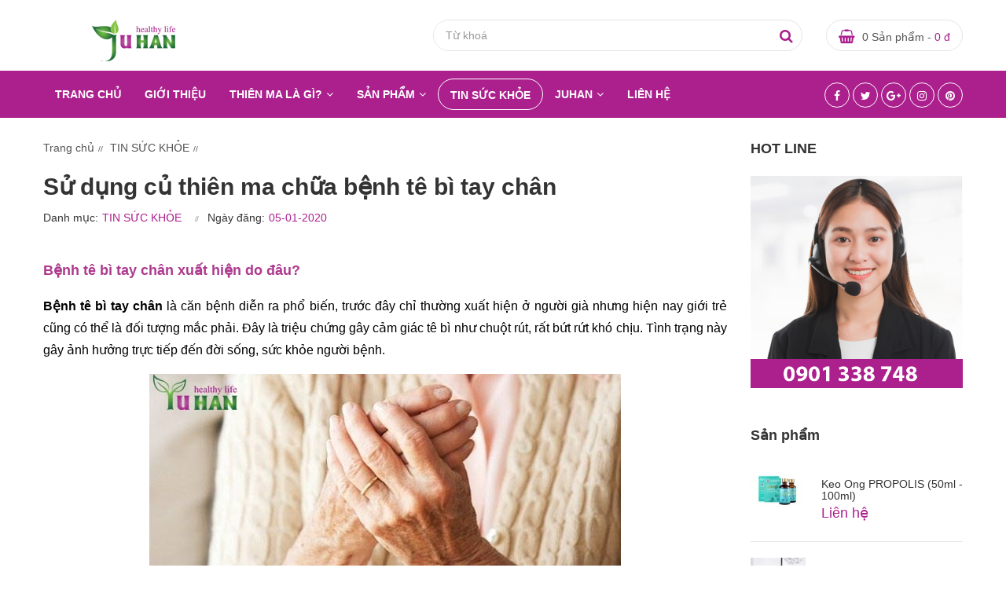

--- FILE ---
content_type: text/html; charset=UTF-8
request_url: http://juhan.vn/cong-dung-cu-thien-ma/su-dung-cu-thien-ma-chua-benh-te-bi-tay-chan.html
body_size: 9012
content:
<!DOCTYPE HTML>
<html lang="vi">
<head>
<meta http-equiv="Content-Type" content="text/html; charset=utf-8" />
<title>Sử dụng củ thiên ma chữa bệnh tê bì tay chân</title>
<meta name="description" content="Bạn đang thắc mắc việc sử dụng củ thiên ma chữa bệnh tê bì tay chân liệu có hiệu quả tốt. Theo dõi bài viết của yuhanvietnam.com để tìm hiểu rõ nhé!" />
<meta name="keywords" content="bệnh tê bì tay chân, benh te bi tay chan" />
<meta name="WT.ti" content="Sử dụng củ thiên ma chữa bệnh tê bì tay chân" />
<meta name="generator" content="imgroup.vn"/>
<meta name="viewport" content="width=device-width, initial-scale=1">
<meta name="robots" content="NOODP" />
<link rel="shortcut icon" href="/upload/images/favicon.png" type="image/x-icon" />
<meta property="og:title" content="Sử dụng củ thiên ma chữa bệnh tê bì tay chân"/>
<meta property="og:url" content="http://juhan.vn/cong-dung-cu-thien-ma/su-dung-cu-thien-ma-chua-benh-te-bi-tay-chan.html"/>
<meta property="og:image" content="http://juhan.vn/upload/images/su-dung-cu-thien-ma-chua-benh-te-bi-tay-chan.jpg"/>
<meta property="og:description" content="Bạn đang thắc mắc việc sử dụng củ thiên ma chữa bệnh tê bì tay chân liệu có hiệu quả tốt. Theo dõi bài viết của yuhanvietnam.com để tìm hiểu rõ nhé!"/><link href="https://fonts.googleapis.com/css?family=Poppins:300,400,700" rel="stylesheet">
<link href="https://fonts.googleapis.com/css?family=Pacifico" rel="stylesheet">
<link rel="stylesheet" type="text/css" href="/css/libs/font-awesome.min.css"/>
<link rel="stylesheet" type="text/css" href="/css/libs/ionicons.min.css"/>
<link rel="stylesheet" type="text/css" href="/css/libs/bootstrap.min.css"/>
<link rel="stylesheet" type="text/css" href="/css/libs/bootstrap-theme.min.css"/>
<link rel="stylesheet" type="text/css" href="/css/libs/jquery.fancybox.css"/>
<link rel="stylesheet" type="text/css" href="/css/libs/jquery-ui.min.css"/>
<link rel="stylesheet" type="text/css" href="/css/libs/owl.carousel.css"/>
<link rel="stylesheet" type="text/css" href="/css/libs/owl.transitions.css"/>
<link rel="stylesheet" type="text/css" href="/css/libs/jquery.mCustomScrollbar.css"/>
<link rel="stylesheet" type="text/css" href="/css/libs/owl.theme.css"/>
<link rel="stylesheet" type="text/css" href="/css/libs/slick.css"/>
<link rel="stylesheet" type="text/css" href="/css/libs/animate.css"/>
<link rel="stylesheet" type="text/css" href="/css/libs/hover.css"/>
<link rel="stylesheet" type="text/css" href="/css/color.css" media="all"/>
<link rel="stylesheet" type="text/css" href="/css/theme.css" media="all"/>
<link rel="stylesheet" type="text/css" href="/css/responsive.css" media="all"/>
<link rel="stylesheet" type="text/css" href="/css/browser.css" media="all"/>
<script type="text/javascript" src="/js/libs/jquery-3.2.1.min.js"></script>
<meta name="google-site-verification" content="xMajTEWLLlTcd1N-L29LkeYeINeblL0QjCuXSpQAT5c" />
<meta name="google-site-verification" content="mt1XH0GbUP0Saokoji_Ef9ae1vyhiNuvOJOFvwjS1Os" />
</head>
<!-- <body > -->
<body>
	<div class="wrap">
				<header id="header">
	<div class="header">
				<div class="main-header2">
			<div class="container">
				<div class="row">
					<div class="col-md-12">
						<div class="logo logo2 pull-left">
	<a href="/" title="juhan Việt Nam"><img src="/timthumb.php?src=upload/images/logo.png&amp;w=230&amp;h=55&amp;zc=1&amp;a=tc" alt="juhan Việt Nam" /></a>
</div>
							<div class="mini-cart-box mini-cart1 pull-right">
	<a class="mini-cart-link" href="/xem-gio-hang.html">
		<span class="mini-cart-icon title18 color"><i class="fa fa-shopping-basket"></i></span>
		<span class="mini-cart-number">0 Sản phẩm - <span class="color">0  đ</span></span>
	</a>
	</div>						<form class="search-form search-form2 pull-right" action="/index.php">
	<input type="hidden" name="do" value="products" />
	<input type="hidden" name="act" value="search" />
	<input name="key" onblur="if (this.value=='') this.value = this.defaultValue" onfocus="if (this.value==this.defaultValue) this.value = ''" value="Từ khoá" type="text">
	<input type="hidden" name="lg" value="vn" />
	<input type="submit" value="">
</form>					</div>
				</div>
			</div>
		</div>
		<!-- End Main Header -->
		<div class="nav-header2 bg-color header-ontop">
	<div class="container">
		<div class="row">
			<div class="col-md-12">
				<nav class="main-nav main-nav2 pull-left">
					<ul>
												<li class=" ">
							<a href="/" >TRANG CHỦ</a>
													</li>
												<li class=" ">
							<a href="/gioi-thieu-yuhanvietnam/" >GIỚI THIỆU</a>
													</li>
												<li class="  menu-item-has-children">
							<a href="/cu-thien-ma/" >THIÊN MA LÀ GÌ?</a>
														<ul class="sub-menu">
																<li >
									<a href="/cu-thien-ma/thien-ma-la-gi/" >Thiên Ma là gì?</a>
																	</li>
																<li >
									<a href="/cu-thien-ma/dac-tinh-cu-thien-ma/" >Đặc Tính Của Thiên Ma</a>
																	</li>
																<li >
									<a href="/cu-thien-ma/thanh-phan-cong-dung-cua-cu-thien-ma/" >TP - CD Của Thiên Ma</a>
																	</li>
																<li >
									<a href="/cu-thien-ma/cach-su-dung-thien-ma/" >Cách Sử Dụng Thiên Ma</a>
																	</li>
																<li >
									<a href="/cu-thien-ma/cach-trong-thien-ma/" >Cách Trồng Thiên Ma</a>
																	</li>
																<li >
									<a href="/cu-thien-ma/cach-che-bien-thien-ma/" >Cách Chế Biến Thiên Ma</a>
																	</li>
																<li >
									<a href="/cu-thien-ma/blog-nguoi-trong-thien-ma/" >Người Trồng Thiên Ma</a>
																	</li>
															</ul>
													</li>
												<li class="  menu-item-has-children">
							<a href="/san-pham-suc-khoe/" >SẢN PHẨM</a>
														<ul class="sub-menu">
																<li >
									<a href="/san-pham-suc-khoe/thien-ma/" >Thiên ma</a>
																	</li>
																<li >
									<a href="/san-pham-suc-khoe/hong-sam/" >Hồng sâm</a>
																	</li>
																<li >
									<a href="/san-pham-suc-khoe/san-pham-khac/" >Sản phẩm khác</a>
																	</li>
															</ul>
													</li>
												<li class="current-menu-item ">
							<a href="/cong-dung-cu-thien-ma/" >TIN SỨC KHỎE</a>
													</li>
												<li class="  menu-item-has-children">
							<a href="/juhan/" >JUHAN</a>
														<ul class="sub-menu">
																<li >
									<a href="/juhan/chung-nhan/" >Chứng nhận</a>
																	</li>
																<li >
									<a href="/juhan/nha-phan-phoi/" >Nhà phân phối</a>
																	</li>
																<li >
									<a href="/juhan/hoat-dong-cong-ty/" >Hoạt động công ty</a>
																	</li>
															</ul>
													</li>
												<li class=" ">
							<a href="/lien-he/" >LIÊN HỆ</a>
													</li>
											</ul>
					<a href="#" class="toggle-mobile-menu"><span></span></a>
				</nav>
				<div class="top-social pull-right">
										<a href="https://www.facebook.com/JuhanVN" target="_blank"><i class="fa fa-facebook" aria-hidden="true"></i></a>
															<a href="https://twitter.com/yuhanvietnam" target="_blank"><i class="fa fa-twitter" aria-hidden="true"></i></a>
															<a href="#" target="_blank"><i class="fa fa-google-plus" aria-hidden="true"></i></a>
															<a href="#" target="_blank"><i class="fa fa-instagram" aria-hidden="true"></i></a>
															<a href="https://www.pinterest.com/yuhanviet" target="_blank"><i class="fa fa-pinterest" aria-hidden="true"></i></a>
									</div>
			</div>
		</div>
	</div>
</div>
<!-- End Nav Header -->	</div>
</header>
<!-- End Header -->		<section id="content">
			<div class="container mg-top-30">
	<div class="content-shop">
		<div class="row">
			<div class="col-md-9 col-sm-8 col-xs-12">
				<div class='bread-crumb'><ul><li itemscope itemtype='http://data-vocabulary.org/Breadcrumb'>
						<a href='/' itemprop='url' title='Trang chủ'><span itemprop='title'>Trang chủ</span></a>
					</li>
					<li itemscope itemtype='http://data-vocabulary.org/Breadcrumb'> 
						<a href='/cong-dung-cu-thien-ma/' itemprop='url' title='TIN SỨC KHỎE'><span itemprop='title'>TIN SỨC KHỎE</span></a>
					</li></ul></div>				<div class="main-content-single">
					<div class="single-head">
						<h1 class="title30 font-bold">Sử dụng củ thiên ma chữa bệnh tê bì tay chân</h1>
						<ul class="list-inline-block blog-comment-date">
							<li><label>Danh mục: </label><a href="/cong-dung-cu-thien-ma/" class="color">TIN SỨC KHỎE</a></li>
							<li><label>Ngày đăng: </label><span class="color">05-01-2020</span></li>
						</ul>
					</div>
					<p dir="ltr" style="line-height: 1.8; margin-top: 12pt; margin-bottom: 12pt; text-align: justify;">
	<span style="color:#ad3a8e;"><span style="font-size:18px;"><strong><span style="font-family:arial,helvetica,sans-serif;"><span id="docs-internal-guid-63d18583-7fff-1c17-12c4-b8ec50889fd6"><span style="background-color: transparent; font-variant-numeric: normal; font-variant-east-asian: normal; vertical-align: baseline; white-space: pre-wrap;">Bệnh tê bì tay chân xuất hiện do đâu?</span></span></span></strong></span></span></p>
<p dir="ltr" style="line-height: 1.8; margin-top: 12pt; margin-bottom: 12pt; text-align: justify;">
	<span style="font-size:16px;"><span style="font-family:arial,helvetica,sans-serif;"><span id="docs-internal-guid-63d18583-7fff-1c17-12c4-b8ec50889fd6"><span style="color: rgb(0, 0, 0); font-weight: 700; font-variant-numeric: normal; font-variant-east-asian: normal; vertical-align: baseline; white-space: pre-wrap;">Bệnh tê bì tay chân </span><span style="color: rgb(0, 0, 0); font-variant-numeric: normal; font-variant-east-asian: normal; vertical-align: baseline; white-space: pre-wrap;">là căn bệnh diễn ra phổ biến, trước đây chỉ thường xuất hiện ở người già nhưng hiện nay giới trẻ cũng có thể là đối tượng mắc phải. Đây là triệu chứng gây </span><span style="color: rgb(0, 0, 0); background-color: transparent; font-variant-numeric: normal; font-variant-east-asian: normal; vertical-align: baseline; white-space: pre-wrap;">cảm giác tê bì như chuột rút, rất bứt rứt khó chịu. Tình trạng này gây ảnh hưởng trực tiếp đến đời sống, sức khỏe người bệnh.</span></span></span></span></p>
<p dir="ltr" style="line-height: 1.8; margin-top: 12pt; margin-bottom: 12pt; text-align: center;">
	<img alt="bệnh tê bì tay chân" src="/kcfinder/upload/images/benh-te-bi-tay-chan121.jpg" style="color: rgb(0, 0, 0); font-family: arial, helvetica, sans-serif; font-size: 16px; white-space: pre-wrap; margin-left: 0px; margin-top: 0px; width: 600px; height: 337px;" title="bệnh tê bì tay chân" /></p>
<p dir="ltr" style="line-height: 1.8; margin-top: 12pt; margin-bottom: 12pt; text-align: center;">
	<span style="font-size:16px;"><span style="font-family:arial,helvetica,sans-serif;"><span id="docs-internal-guid-63d18583-7fff-1c17-12c4-b8ec50889fd6"><span style="color: rgb(0, 0, 0); background-color: transparent; font-style: italic; font-variant-numeric: normal; font-variant-east-asian: normal; vertical-align: baseline; white-space: pre-wrap;">Tê bì chân tay gây khó chịu</span></span></span></span></p>
<p dir="ltr" style="line-height: 1.8; margin-top: 12pt; margin-bottom: 12pt; text-align: justify;">
	<span style="font-size:16px;"><span style="font-family:arial,helvetica,sans-serif;"><span id="docs-internal-guid-63d18583-7fff-1c17-12c4-b8ec50889fd6"><span style="color: rgb(0, 0, 0); background-color: transparent; font-variant-numeric: normal; font-variant-east-asian: normal; vertical-align: baseline; white-space: pre-wrap;">Tình trạng này xuất hiện có thể do thói quen sinh hoạt hằng ngày và nguyên nhân do bệnh lý. Nếu bệnh tê bì tay chân do thói quen sinh hoạt thì bạn có thể đỡ lo hơn, bởi nó có thể do ít vận động, ngồi nhiều một chỗ khiến máu không lưu thông được.&nbsp;</span></span></span></span></p>
<p dir="ltr" style="line-height: 1.8; margin-top: 12pt; margin-bottom: 12pt; text-align: justify;">
	<span style="font-size:16px;"><span style="font-family:arial,helvetica,sans-serif;"><span id="docs-internal-guid-63d18583-7fff-1c17-12c4-b8ec50889fd6"><span style="color: rgb(0, 0, 0); background-color: transparent; font-variant-numeric: normal; font-variant-east-asian: normal; vertical-align: baseline; white-space: pre-wrap;">Còn nếu xuất hiện do mắc phải các bệnh lý thì thực sự đáng lo và cần chú trọng đến. Hầu hết, người bệnh mắc phải là do vấn đề về xơ vữa động mạch, thoái hóa cột sống, bệnh xương khớp, tuổi già bị suy thoái hay thiếu canxi.. Bởi vậy người bệnh&nbsp; nên quan tâm nhiều đến sức khỏe cũng như biết cách phòng ngừa bệnh.</span></span></span></span></p>
<p dir="ltr" style="line-height: 1.8; margin-top: 12pt; margin-bottom: 12pt; text-align: justify;">
	<span style="font-size:16px;"><span style="font-family:arial,helvetica,sans-serif;"><span id="docs-internal-guid-63d18583-7fff-1c17-12c4-b8ec50889fd6"><span style="color: rgb(0, 0, 0); background-color: transparent; font-variant-numeric: normal; font-variant-east-asian: normal; vertical-align: baseline; white-space: pre-wrap;">Ở mức độ nhẹ thì có thể gây cho người bệnh sự tê mỏi, các vùng tay chân như bị châm chích, đau mỏi khắp người, khó chịu. Nếu nặng thì bạn khó có thể vận động, cử động nếu và thậm chí có thể bại liệt. Theo đó, các nghiên cứu đã cho thấy củ thiên ma có khả năng phòng ngừa và điều trị bệnh tê bại tay chân này.</span></span></span></span></p>
<p dir="ltr" style="line-height: 1.8; margin-top: 12pt; margin-bottom: 12pt; text-align: justify;">
	&nbsp;</p>
<p dir="ltr" style="line-height: 1.8; margin-top: 12pt; margin-bottom: 12pt; text-align: justify;">
	<span style="color:#ad3a8e;"><span style="font-size:18px;"><strong><span style="font-family:arial,helvetica,sans-serif;"><span id="docs-internal-guid-63d18583-7fff-1c17-12c4-b8ec50889fd6"><span style="background-color: transparent; font-variant-numeric: normal; font-variant-east-asian: normal; vertical-align: baseline; white-space: pre-wrap;">Cách sử dụng củ thiên ma chữa bệnh tê bì tay chân</span></span></span></strong></span></span></p>
<p dir="ltr" style="line-height: 1.8; margin-top: 12pt; margin-bottom: 12pt; text-align: justify;">
	<u><span style="font-size:16px;"><span style="font-family:arial,helvetica,sans-serif;"><span id="docs-internal-guid-63d18583-7fff-1c17-12c4-b8ec50889fd6"><span style="color: rgb(0, 0, 0); background-color: transparent; font-style: italic; font-variant-numeric: normal; font-variant-east-asian: normal; vertical-align: baseline; white-space: pre-wrap;">Ngâm rượu củ thiên ma</span></span></span></span></u></p>
<p dir="ltr" style="line-height: 1.8; margin-top: 12pt; margin-bottom: 12pt; text-align: justify;">
	<span style="font-size:16px;"><span style="font-family:arial,helvetica,sans-serif;"><span id="docs-internal-guid-63d18583-7fff-1c17-12c4-b8ec50889fd6"><span style="color: rgb(0, 0, 0); background-color: transparent; font-variant-numeric: normal; font-variant-east-asian: normal; vertical-align: baseline; white-space: pre-wrap;">Củ thiên ma ngâm rượu được xem là bài thuốc điều trị </span><span style="color: rgb(0, 0, 0); background-color: transparent; font-weight: 700; font-variant-numeric: normal; font-variant-east-asian: normal; vertical-align: baseline; white-space: pre-wrap;">bệnh tê bì tay chân</span><span style="color: rgb(0, 0, 0); background-color: transparent; font-variant-numeric: normal; font-variant-east-asian: normal; vertical-align: baseline; white-space: pre-wrap;"> hiệu quả và được khá nhiều người áp dụng. Đầu tiên bạn sẽ chuẩn bị củ thiên ma có củ mập mạp, đem đi rửa sạch, để ráo và bạn có thể ngâm cả củ hoặc cắt lát đều được. Tiếp đến bạn chuẩn bị một cái bình thủy tinh tương đối với nguyên liệu để ngâm và chuẩn bị rượu có nồng độ cồn khoảng 40 độ.&nbsp;</span></span></span></span></p>
<p dir="ltr" style="line-height: 1.8; margin-top: 12pt; margin-bottom: 12pt; text-align: center;">
	<span style="font-size:16px;"><span style="font-family:arial,helvetica,sans-serif;"><span id="docs-internal-guid-63d18583-7fff-1c17-12c4-b8ec50889fd6"><span style="color: rgb(0, 0, 0); background-color: transparent; font-variant-numeric: normal; font-variant-east-asian: normal; vertical-align: baseline; white-space: pre-wrap;"><span style="border:none;display:inline-block;overflow:hidden;width:600px;height:390px;"><img alt="bệnh tê bì tay chân" src="/kcfinder/upload/images/benh-te-bi-tay-chan122.png" style="margin-left: 0px; margin-top: 0px; width: 600px; height: 390px;" title="bệnh tê bì tay chân" /></span></span></span></span></span></p>
<p dir="ltr" style="line-height: 1.8; margin-top: 12pt; margin-bottom: 12pt; text-align: center;">
	<span style="font-size:16px;"><span style="font-family:arial,helvetica,sans-serif;"><span id="docs-internal-guid-63d18583-7fff-1c17-12c4-b8ec50889fd6"><span style="color: rgb(0, 0, 0); background-color: transparent; font-style: italic; font-variant-numeric: normal; font-variant-east-asian: normal; vertical-align: baseline; white-space: pre-wrap;">Sử dụng rượu ngâm củ thiên ma rất hiệu quả</span></span></span></span></p>
<p dir="ltr" style="line-height: 1.8; margin-top: 12pt; margin-bottom: 12pt; text-align: justify;">
	<span style="font-size:16px;"><span style="font-family:arial,helvetica,sans-serif;"><span id="docs-internal-guid-63d18583-7fff-1c17-12c4-b8ec50889fd6"><span style="color: rgb(0, 0, 0); background-color: transparent; font-variant-numeric: normal; font-variant-east-asian: normal; vertical-align: baseline; white-space: pre-wrap;">Cách thực hiện rất đơn giản, bạn cho củ thiên ma vào bình và đổ rượu ngập lên, đậy nắp kín và bảo quản nơi khô ráo, càng để lâu thì càng càng tốt. Ngâm 1 tháng là chúng ta có thể bắt đầu sử dụng, mỗi ngày dùng 10- 20ml.</span></span></span></span></p>
<p dir="ltr" style="line-height: 1.8; margin-top: 12pt; margin-bottom: 12pt; text-align: justify;">
	<span style="font-size:16px;"><span style="font-family:arial,helvetica,sans-serif;"><span id="docs-internal-guid-63d18583-7fff-1c17-12c4-b8ec50889fd6"><span style="color: rgb(0, 0, 0); background-color: transparent; font-variant-numeric: normal; font-variant-east-asian: normal; vertical-align: baseline; white-space: pre-wrap;">Cách dùng rượu thiên ma để chữa </span><span style="color: rgb(0, 0, 0); background-color: transparent; font-weight: 700; font-variant-numeric: normal; font-variant-east-asian: normal; vertical-align: baseline; white-space: pre-wrap;">bệnh tê bì tay chân</span><span style="color: rgb(0, 0, 0); background-color: transparent; font-variant-numeric: normal; font-variant-east-asian: normal; vertical-align: baseline; white-space: pre-wrap;"> mang đến hiệu quả rất tốt. Bạn cũng có thể kết hợp sử dụng rượu để xoa bóp vào bộ phận bị tê để điều trị. Ngoài ra rượu thiên ma còn có thể chữa trị được một số bệnh khác như: chữa bệnh về tim mạch, giúp tăng cường sinh lý nam giới..</span></span></span></span></p>
<p dir="ltr" style="line-height: 1.8; margin-top: 12pt; margin-bottom: 12pt; text-align: justify;">
	<u><span style="font-size:16px;"><span style="font-family:arial,helvetica,sans-serif;"><span id="docs-internal-guid-63d18583-7fff-1c17-12c4-b8ec50889fd6"><span style="color: rgb(0, 0, 0); background-color: transparent; font-style: italic; font-variant-numeric: normal; font-variant-east-asian: normal; vertical-align: baseline; white-space: pre-wrap;">Nấu canh óc heo với củ thiên ma</span></span></span></span></u></p>
<p dir="ltr" style="line-height: 1.8; margin-top: 12pt; margin-bottom: 12pt; text-align: justify;">
	<span style="font-size:16px;"><span style="font-family:arial,helvetica,sans-serif;"><span id="docs-internal-guid-63d18583-7fff-1c17-12c4-b8ec50889fd6"><span style="color: rgb(0, 0, 0); background-color: transparent; font-variant-numeric: normal; font-variant-east-asian: normal; vertical-align: baseline; white-space: pre-wrap;">Canh óc heo với củ thiên ma vừa là một món ăn bổ dưỡng vừa là bài thuốc chữa bệnh chữa tê bại tay chân hiệu quả. Với cách thực hiện rất đơn giản, đầu tiên bạn sơ chế óc lợn rồi cho vào nồi nhỏ cùng với củ thiên ma xắt miếng và thêm chút nước. Bạn đun&nbsp; khoảng 1 giờ đồng hồ, sau đó nêm nếm gia vị vừa đủ rồi đem ra thưởng thức.&nbsp;</span></span></span></span></p>
<p dir="ltr" style="line-height: 1.8; margin-top: 12pt; margin-bottom: 12pt; text-align: justify;">
	<span style="font-family: arial, helvetica, sans-serif; font-size: 16px; background-color: transparent; color: rgb(0, 0, 0); font-variant-numeric: normal; font-variant-east-asian: normal; vertical-align: baseline; white-space: pre-wrap;">Như vậy để cải thiện </span><span style="font-family: arial, helvetica, sans-serif; font-size: 16px; background-color: transparent; color: rgb(0, 0, 0); font-weight: 700; font-variant-numeric: normal; font-variant-east-asian: normal; vertical-align: baseline; white-space: pre-wrap;">bệnh tê bì tay chân</span><span style="font-family: arial, helvetica, sans-serif; font-size: 16px; background-color: transparent; color: rgb(0, 0, 0); font-variant-numeric: normal; font-variant-east-asian: normal; vertical-align: baseline; white-space: pre-wrap;"> thì sử dụng củ thiên ma là một trong những giải pháp hữu hiệu nhất. Nếu quý khách có nhu cầu sử dụng sản phẩm từ củ thiên ma thì hãy liên hệ hotline 0901 338 748 hoặc truy cập website </span><a href="https://yuhanvietnam.com/" style="font-family: arial, helvetica, sans-serif; font-size: 16px; text-decoration-line: none;"><span style="color: rgb(17, 85, 204); background-color: transparent; font-variant-numeric: normal; font-variant-east-asian: normal; text-decoration-line: underline; text-decoration-skip-ink: none; vertical-align: baseline; white-space: pre-wrap;">https://yuhanvietnam.com/</span></a><span style="font-family: arial, helvetica, sans-serif; font-size: 16px; background-color: transparent; color: rgb(0, 0, 0); font-variant-numeric: normal; font-variant-east-asian: normal; vertical-align: baseline; white-space: pre-wrap;"> để được hỗ trợ nhé!</span></p>
					<p style="text-align: center;">
	<img alt="juhan chăm sóc sức khoẻ" src="/kcfinder/upload/images/juhan/juhan-5.png" style="width: 500px; height: 150px;" /></p>
<p style="text-align: center;">
	&nbsp;</p>
<p style="text-align: center;">
	<span style="font-size:20px;"><span style="color:#ab208d;"><strong>CÔNG TY TNHH JUHAN VIỆT NAM</strong></span></span></p>
<p style="text-align: center;">
	<span style="font-size: 16px;">Địa chỉ:&nbsp;</span><span style="font-size:16px;">30/20 Nguyễn Văn Dung,&nbsp; P6, Gò Vấp, TPHCM</span></p>
<p style="text-align: center;">
	<span style="font-size: 16px;">Email:&nbsp;</span><span style="font-family: arial, helvetica, sans-serif; font-size: 16px;">yuhanvietnam@gmail.com</span></p>
<p style="text-align: center;">
	<span style="font-size: 16px;">Điện thoại:&nbsp;</span><span style="font-family: arial, helvetica, sans-serif; font-size: 16px;">0901 338 748</span></p>
					<div class="table tags-share">
						<div class="text-left">
							<div class="single-tabs">
								<div class="addthis_native_toolbox"></div>
							</div>
						</div>
					</div>
					<div class="single-post-control table">
												<div class="text-left post-control-prev">
							<a href="/cong-dung-cu-thien-ma/cu-thien-ma-co-tac-dung-gi-cho-nguoi-dung.html" class="btn-arrow color text-uppercase">Prev</a>
							<h3 class="title14 font-bold"><a href="/cong-dung-cu-thien-ma/cu-thien-ma-co-tac-dung-gi-cho-nguoi-dung.html" class="black">Củ thiên ma có tác dụng gì cho người dùng</a></h3>
						</div>
																		<div class="text-right post-control-next">
							<a href="/cong-dung-cu-thien-ma/tim-hieu-dieu-tri-mat-ngu-bang-may-tu-truong.html" class="btn-arrow color text-uppercase">Next</a>
							<h3 class="title14 font-bold"><a href="/cong-dung-cu-thien-ma/tim-hieu-dieu-tri-mat-ngu-bang-may-tu-truong.html" class="black">Tìm hiểu điều trị mất ngủ bằng máy từ trường</a></h3>
						</div>
											</div>
					<div class="content-tags-detail">
		<div class="add-review-form">
		<p>Gửi bình luận của bạn</p>
		<form class="review-form" id="formComment">
			<div>
				<label>Họ tên *</label>
				<input id="commentName" type="text">
			</div>
			<div>
				<label>Email </label>
				<input id="commentEmail" type="text">
			</div>
			<div>
				<label>Nội dung *</label>
				<textarea id="commentMessage" cols="30" rows="10"></textarea>
			</div>
<!-- 			<div>
				<label>Mã xác nhận *</label>
				<input type="text" id="commentCaptcha" />
				<img alt="Captcha" id="captchaImg" src="/CaptchaSecurityImages.php?width=100&amp;height=28&amp;characters=6" />
			</div> -->
			<div>
				<input type="hidden" id="type" value="articles" />
				<input type="hidden" id="post_id" value="517">
				<input type="hidden" id="lgComment" value="vn" />
				<input class="shop-button radius4" value="Gửi đi" type="submit">
			</div>
		</form>
	</div>
</div>				</div>
			</div>
			<div class="col-md-3 col-sm-4 col-xs-12">
	<aside class="sidebar-left sidebar-shop">
		<div class="widget widget-popular-post">
		<h2 class="title18 title-widget font-bold">HOT LINE</h2>
		<div class="wg-product-slider wg-post-slider">
		<div class="item">
			<p>
	<img alt="tổng đài viên yuhan" src="/kcfinder/upload/images/tong-dai-vien.png" style="width: 500px; height: 500px;" /></p>
<p>
	&nbsp;</p>
		</div>
	</div>
</div>
		<div class="widget widget-new-product">
				<h2 class="title18 title-widget font-bold">Sản phẩm</h2>
				<div class="wg-product-slider">
			<div class="item">
									<div class="item-wg-product table">
						<div class="product-thumb">
							<a href="/san-pham-suc-khoe/san-pham-khac/keo-ong-propolis.html"  class="product-thumb-link zoom-thumb">
								<img src="/timthumb.php?src=upload/images/thuc-pham-bao-ve-suc-khoe-propoliskhoẻ PROPOLIS.jpg&amp;w=100&amp;h=100&amp;zc=1&amp;a=tc" alt="Keo Ong PROPOLIS (50ml - 100ml)" />
							</a>
						</div>
						<div class="product-info">
							<h3 class="product-title"><a href="/san-pham-suc-khoe/san-pham-khac/keo-ong-propolis.html" >Keo Ong PROPOLIS (50ml - 100ml)</a></h3>
														<div class="product-price">
								<ins class="color"><span>Liên hệ</span></ins>
															</div>
													</div>
					</div>
                					<div class="item-wg-product table">
						<div class="product-thumb">
							<a href="/san-pham-suc-khoe/san-pham-khac/tham-da-xung-dien.html"  class="product-thumb-link zoom-thumb">
								<img src="/timthumb.php?src=upload/images/tham-da-xung-dien.jpg&amp;w=100&amp;h=100&amp;zc=1&amp;a=tc" alt="Thảm đá xung điện" />
							</a>
						</div>
						<div class="product-info">
							<h3 class="product-title"><a href="/san-pham-suc-khoe/san-pham-khac/tham-da-xung-dien.html" >Thảm đá xung điện</a></h3>
														<div class="product-price">
								<ins class="color"><span>Liên hệ</span></ins>
															</div>
													</div>
					</div>
                					<div class="item-wg-product table">
						<div class="product-thumb">
							<a href="/san-pham-suc-khoe/san-pham-khac/cao-qua-nhan-sam-han-quoc.html"  class="product-thumb-link zoom-thumb">
								<img src="/timthumb.php?src=upload/images/cao-qua-nhan-sam-han-quoc.jpg&amp;w=100&amp;h=100&amp;zc=1&amp;a=tc" alt="Cao quả nhân sâm hàn quốc" />
							</a>
						</div>
						<div class="product-info">
							<h3 class="product-title"><a href="/san-pham-suc-khoe/san-pham-khac/cao-qua-nhan-sam-han-quoc.html" >Cao quả nhân sâm hàn quốc</a></h3>
														<div class="product-price">
								<ins class="color"><span>Liên hệ</span></ins>
															</div>
													</div>
					</div>
                					<div class="item-wg-product table">
						<div class="product-thumb">
							<a href="/san-pham-suc-khoe/san-pham-khac/thuc-uong-he-ve-gan-hovenia-122.html"  class="product-thumb-link zoom-thumb">
								<img src="/timthumb.php?src=upload/images/thuc-uong-he-ve-gan-hovenia-1732367657.jpg&amp;w=100&amp;h=100&amp;zc=1&amp;a=tc" alt="Thức uống hộ vệ gan Hovenia" />
							</a>
						</div>
						<div class="product-info">
							<h3 class="product-title"><a href="/san-pham-suc-khoe/san-pham-khac/thuc-uong-he-ve-gan-hovenia-122.html" >Thức uống hộ vệ gan Hovenia</a></h3>
														<div class="product-price">
								<ins class="color"><span>Liên hệ</span></ins>
															</div>
													</div>
					</div>
                					<div class="item-wg-product table">
						<div class="product-thumb">
							<a href="/san-pham-suc-khoe/san-pham-khac/thuc-pham-bao-ve-suc-khoe-yuhan-pine-needle-oil.html"  class="product-thumb-link zoom-thumb">
								<img src="/timthumb.php?src=upload/images/thuc-pham-bao-ve-suc-khoe-yuhan-pine-needle-oil.jpg&amp;w=100&amp;h=100&amp;zc=1&amp;a=tc" alt="Thực phẩm bảo vệ sức khỏe YUHAN PINE NEEDLE OIL" />
							</a>
						</div>
						<div class="product-info">
							<h3 class="product-title"><a href="/san-pham-suc-khoe/san-pham-khac/thuc-pham-bao-ve-suc-khoe-yuhan-pine-needle-oil.html" >Thực phẩm bảo vệ sức khỏe YUHAN PINE NEEDLE OIL</a></h3>
														<div class="product-price">
								<ins class="color"><span>Liên hệ</span></ins>
															</div>
													</div>
					</div>
                			</div>
		</div>
	</div>
    		
	<div class="widget widget-popular-post">
				<h2 class="title18 title-widget font-bold">Bài viết mới</h2>
				<div class="wg-product-slider wg-post-slider">
			<div class="item">
								<div class="item-pop-post table">
					<div class="post-thumb banner-adv overlay-image zoom-image">
						<a href="/cong-dung-cu-thien-ma/bat-mi-mot-so-loai-thuoc-dieu-tri-benh-dot-quy-tot-nhat-hien-nay-cua-my.html"  class="adv-thumb-link">
							<img src="/timthumb.php?src=upload/images/bat-mi-mot-so-loai-thuoc-dieu-tri-benh-dot-quy-tot-nhat-hien-nay-cua-my.jpg&amp;w=100&amp;h=100&amp;zc=1&amp;a=tc" alt="Bật mí một số loại thuốc điều trị bệnh đột quỵ tốt nhất hiện nay của Mỹ" />
						</a>
					</div>
					<div class="post-info">
						<h3 class="title14"><a href="/cong-dung-cu-thien-ma/bat-mi-mot-so-loai-thuoc-dieu-tri-benh-dot-quy-tot-nhat-hien-nay-cua-my.html" >Bật mí một số loại thuốc điều trị bệnh đột quỵ tốt nhất hiện nay của Mỹ</a></h3>
						<span class="silver">23-10-2021</span>
					</div>
				</div>
								<div class="item-pop-post table">
					<div class="post-thumb banner-adv overlay-image zoom-image">
						<a href="/cong-dung-cu-thien-ma/bat-mi-mot-so-loai-thuoc-duoc-menh-danh-la-than-duoc-chua-benh-dot-quy.html"  class="adv-thumb-link">
							<img src="/timthumb.php?src=upload/images/bat-mi-mot-so-loai-thuoc-duoc-menh-danh-la-than-duoc-chua-benh-dot-quy.jpg&amp;w=100&amp;h=100&amp;zc=1&amp;a=tc" alt="Bật mí một số loại thuốc được mệnh danh là thần dược chữa bệnh đột quỵ" />
						</a>
					</div>
					<div class="post-info">
						<h3 class="title14"><a href="/cong-dung-cu-thien-ma/bat-mi-mot-so-loai-thuoc-duoc-menh-danh-la-than-duoc-chua-benh-dot-quy.html" >Bật mí một số loại thuốc được mệnh danh là thần dược chữa bệnh đột quỵ</a></h3>
						<span class="silver">21-10-2021</span>
					</div>
				</div>
								<div class="item-pop-post table">
					<div class="post-thumb banner-adv overlay-image zoom-image">
						<a href="/cong-dung-cu-thien-ma/tim-hieu-ve-benh-dot-quy-de-hieu-hon-ve-can-benh-dang-so-nay.html"  class="adv-thumb-link">
							<img src="/timthumb.php?src=upload/images/tim-hieu-ve-benh-dot-quy-de-hieu-hon-ve-can-benh-dang-so-nay.jpg&amp;w=100&amp;h=100&amp;zc=1&amp;a=tc" alt="Tìm hiểu về bệnh đột quỵ để hiểu hơn về căn bệnh đáng sợ này!" />
						</a>
					</div>
					<div class="post-info">
						<h3 class="title14"><a href="/cong-dung-cu-thien-ma/tim-hieu-ve-benh-dot-quy-de-hieu-hon-ve-can-benh-dang-so-nay.html" >Tìm hiểu về bệnh đột quỵ để hiểu hơn về căn bệnh đáng sợ này!</a></h3>
						<span class="silver">19-10-2021</span>
					</div>
				</div>
								<div class="item-pop-post table">
					<div class="post-thumb banner-adv overlay-image zoom-image">
						<a href="/cong-dung-cu-thien-ma/vai-tro-cua-tam-soat-benh-dot-quy-nhu-the-nao.html"  class="adv-thumb-link">
							<img src="/timthumb.php?src=upload/images/vai-tro-cua-tam-soat-benh-dot-quy-nhu-the-nao.jpg&amp;w=100&amp;h=100&amp;zc=1&amp;a=tc" alt="Vai trò của tầm soát bệnh đột quỵ như thế nào?" />
						</a>
					</div>
					<div class="post-info">
						<h3 class="title14"><a href="/cong-dung-cu-thien-ma/vai-tro-cua-tam-soat-benh-dot-quy-nhu-the-nao.html" >Vai trò của tầm soát bệnh đột quỵ như thế nào?</a></h3>
						<span class="silver">17-10-2021</span>
					</div>
				</div>
							</div>
		</div>
	</div>
    	</aside>
</div>		</div>
	</div>
</div>		</section>
		<!-- End Content -->
		<footer id="footer">
	<div class="footer2 box-parallax">
		<div class="container">
			<div class="main-footer2">
				<div class="row">
					<div class="col-md-4 col-sm-4 col-xs-12">
	<div class="footer-box2">
				<h2 class="title18 font-bold color">CÔNG TY TNHH JUHAN VIỆT NAM</h2>
				<div class="desc footer-text-color"><p style="text-align: justify;">
	<span style="font-family: arial, helvetica, sans-serif;">Juhan Việt Nam cam kết&nbsp;</span><span style="font-size:12px;"><span style="text-align: justify; font-family: arial, helvetica, sans-serif;">chỉ mang đến những sản phẩm an toàn và tốt nhất, có chất lượng đạt chuẩn quốc tế.&nbsp;</span></span></p>
<p style="text-align: justify;">
	<span style="font-size:12px;"><strong><span style="text-align: justify; font-family: arial, helvetica, sans-serif;">Chủ sở hữu: CÔNG TY TNHH JUHAN VIỆT NAM</span></strong></span></p>
<p style="text-align: justify;">
	<u><em><span style="font-size:12px;"><span style="text-align: justify; font-family: arial, helvetica, sans-serif;">MST</span></span></em></u><em><span style="font-size:12px;"><span style="text-align: justify; font-family: arial, helvetica, sans-serif;">:&nbsp;</span>0314698586 - <u>Ngày cấp</u>: 25/10/2017</span></em></p>
<p style="text-align: justify;">
	<em><span style="font-size:12px;"><u>Nơi cấp</u>: Sở kế hoạch và đầu tư Thành Phố Hồ Chí Minh</span></em></p>
<p>
	<span style="font-size:12px;"><span style="font-family:arial,helvetica,sans-serif;"><img alt="" src="/kcfinder/upload/images/map-marker-icon.png" style="width: 15px; height: 15px;" />&nbsp;Địa chỉ:&nbsp;</span></span>30/20 Nguyễn Văn Dung,&nbsp; P6, Gò Vấp, TP.HCM</p>
<p>
	<span style="font-size:12px;"><span style="font-family:arial,helvetica,sans-serif;"><img alt="" src="/kcfinder/upload/images/mail-6.png" style="width: 15px; height: 15px;" />&nbsp;Email: yuhanvietnam@gmail.com</span></span></p>
<p>
	<span style="font-size:12px;"><span style="font-family:arial,helvetica,sans-serif;"><img alt="" src="/kcfinder/upload/images/Untitled-1%286%29.png" style="width: 15px; height: 15px;" />Điện thoại: 028 62 873 461 &nbsp; &nbsp; Hotline: 0901 338 748</span></span></p>
<p>
	&nbsp;</p>
</div>
	</div>
</div>
<div class="col-md-4 col-sm-4 col-xs-12">
	<div class="footer-box2">
				<h2 class="title18 font-bold color">HƯỚNG DẪN</h2>
				<div class="desc footer-text-color"><p>
	<span style="color:#dcdbd2;"><span style="font-size:12px;"><span style="font-family:arial,helvetica,sans-serif;">- </span></span></span><span style="font-size:12px;"><span style="font-family:arial,helvetica,sans-serif;"><a href="http://yuhanvietnam.com/chinh-sach-ban-hang/huong-dan-mua-hang.html" target="_blank"><span style="color:#dcdbd2;">Hướng dẫn mua hàng</span></a></span></span></p>
<p>
	<span style="color:#dcdbd2;"><span style="font-size:12px;"><span style="font-family:arial,helvetica,sans-serif;">- </span></span></span><span style="font-size:12px;"><span style="font-family:arial,helvetica,sans-serif;"><a href="http://yuhanvietnam.com/chinh-sach-ban-hang/huong-dan-thanh-toan.html" target="_blank"><span style="color:#dcdbd2;">Hướng dẫn thanh toán</span></a></span></span></p>
<p>
	<span style="color:#dcdbd2;"><span style="font-size:12px;"><span style="font-family:arial,helvetica,sans-serif;">- </span></span></span><span style="font-size:12px;"><span style="font-family:arial,helvetica,sans-serif;"><a href="http://yuhanvietnam.com/chinh-sach-ban-hang/chinh-sach-giao-nhan.html" target="_blank"><span style="color:#dcdbd2;">Chính sách giao nhận</span></a></span></span></p>
<p>
	<span style="color:#dcdbd2;"><span style="font-size:12px;"><span style="font-family:arial,helvetica,sans-serif;">- </span></span></span><span style="font-size:12px;"><span style="font-family:arial,helvetica,sans-serif;"><a href="http://yuhanvietnam.com/chinh-sach-ban-hang/chinh-sach-doi-tra-hoan-tien.html" target="_blank"><span style="color:#dcdbd2;">Chính sách đổi trả &amp; hoàn tiền</span></a></span></span></p>
<p>
	<a href="https://yuhanvietnam.com/chinh-sach-ban-hang/cam-ket-bao-mat.html" target="_blank"><span style="color:#dcdbd2;"><span style="font-size:12px;"><span style="font-family:arial,helvetica,sans-serif;">- </span></span></span></a><span style="font-size:12px;"><span style="font-family:arial,helvetica,sans-serif;"><a href="http://yuhanvietnam.com/chinh-sach-ban-hang/chinh-sach-doi-tra-hoan-tien.html" target="_blank"><span style="color:#dcdbd2;">C</span></a></span></span><a href="https://yuhanvietnam.com/chinh-sach-ban-hang/cam-ket-bao-mat.html" target="_blank"><span style="font-size:12px;"><span style="font-family:arial,helvetica,sans-serif;"><span style="color:#dcdbd2;">hính sách bảo mật thông tin khách hàng</span></span></span></a></p>
<p style="text-align: justify;">
	<a href="http://online.gov.vn/Home/WebDetails/71889" target="_blank"><span style="font-size:12px;"><span style="font-family:arial,helvetica,sans-serif;"><span style="color:#dcdbd2;"><img alt="" src="/kcfinder/upload/images/B%C3%A0i%20seo/logoSaleNoti.png" style="width: 200px; height: 76px;" /></span></span></span></a></p>
</div>
	</div>
</div>
					<div class="col-md-4 col-sm-4 col-xs-12">
						<div class="footer-box2">
							<h2 class="title18 font-bold color">ĐĂNG KÍ NHẬN THÔNG TIN KHUYẾN MÃI</h2>
							<form class="email-form2">
								<input onblur="if (this.value=='') this.value = this.defaultValue" onfocus="if (this.value==this.defaultValue) this.value = ''" value="E-mail" id="optinEmail" type="text">
								<input type="submit" class="btn-optin-footer" value="Đăng ký">
							</form>
						</div>
<!-- 						<div class="social-network footer-box2">
							<h2 class="title18 font-bold color">Kết nối với chúng tôi</h2>
														<a href="https://www.facebook.com/JuhanVN" class="float-shadow"><img src="/images/icon/icon-fb.png" alt="" /></a>
																					<a href="https://twitter.com/yuhanvietnam" class="float-shadow"><img src="/images/icon/icon-tw.png" alt="" /></a>
																					<a href="#" class="float-shadow"><img src="/images/icon/icon-gp.png" alt="" /></a>
																					<a href="#" class="float-shadow"><img src="/images/icon/icon-ig.png" alt="" /></a>
																					<a href="https://www.pinterest.com/yuhanviet" class="float-shadow"><img src="/images/icon/icon-pt.png" alt="" /></a>
													</div> -->
					</div>
				</div>
			</div>
			<!-- End Main Footer -->
						<div style="position: relative;position: relative;overflow: hidden;padding-top: 10px;margin-bottom: 140px;">
				
			</div>
			<div class="bottom-footer2 text-center">
				<p class="copyright2 desc footer-text-color">© Bản quyền thuộc về Công ty TNHH Juhan Việt Nam - Powered by <span class="imgroup">IM Group</span></p>
			</div>
		</div>
	</div>
</footer>
<!-- End Footer -->				<!-- Google tag (gtag.js) -->
<script async src="https://www.googletagmanager.com/gtag/js?id=G-KNH8R2MNYH"></script>
<script>
  window.dataLayer = window.dataLayer || [];
  function gtag(){dataLayer.push(arguments);}
  gtag('js', new Date());

  gtag('config', 'G-KNH8R2MNYH');
</script>
<!-- Messenger Plugin chat Code -->
    <div id="fb-root"></div>

    <!-- Your Plugin chat code -->
    <div id="fb-customer-chat" class="fb-customerchat">
    </div>

    <script>
      var chatbox = document.getElementById('fb-customer-chat');
      chatbox.setAttribute("page_id", "257295888229681");
      chatbox.setAttribute("attribution", "biz_inbox");
      window.fbAsyncInit = function() {
        FB.init({
          xfbml            : true,
          version          : 'v11.0'
        });
      };

      (function(d, s, id) {
        var js, fjs = d.getElementsByTagName(s)[0];
        if (d.getElementById(id)) return;
        js = d.createElement(s); js.id = id;
        js.src = 'https://connect.facebook.net/vi_VN/sdk/xfbml.customerchat.js';
        fjs.parentNode.insertBefore(js, fjs);
      }(document, 'script', 'facebook-jssdk'));
    </script>
		<a href="#" class="scroll-top round"><i class="fa fa-angle-double-up" aria-hidden="true"></i></a>
		<div id="fb-root"></div>
		<div id="loading">
			<div id="loading-center">
				<div id="loading-center-absolute">
					<div class="object" id="object_four"></div>
					<div class="object" id="object_three"></div>
					<div class="object" id="object_two"></div>
					<div class="object" id="object_one"></div>
				</div>
			</div>
		</div>
		<!-- End Preload -->
	</div>
	<script type="text/javascript" src="/js/libs/bootstrap.min.js"></script>
	<script type="text/javascript" src="/js/libs/jquery.fancybox.js"></script>
	<script type="text/javascript" src="/js/libs/jquery-ui.min.js"></script>
	<script type="text/javascript" src="/js/libs/owl.carousel.min.js"></script>
	<script type="text/javascript" src="/js/libs/jquery.jcarousellite.min.js"></script>
	<script type="text/javascript" src="/js/libs/jquery.elevatezoom.js"></script>
	<script type="text/javascript" src="/js/libs/jquery.mCustomScrollbar.min.js"></script>
	<script type="text/javascript" src="/js/libs/slick.js"></script>
	<script type="text/javascript" src="/js/libs/popup.js"></script>
	<script type="text/javascript" src="/js/libs/timecircles.js"></script>
	<script type="text/javascript" src="/js/libs/wow.js"></script>
	<script type="text/javascript" src="/js/theme.js"></script>
    <script type="text/javascript" src="/js/ajax.js"></script>
    <script type="text/javascript" src="/js/site.js"></script>
	<script type="text/javascript" src="/js/socials.js"></script>
	<script type="text/javascript" src="//s7.addthis.com/js/300/addthis_widget.js#pubid=ra-54d07bd462c5020f" async="async"></script>
        <center>
 
<a href="https://90phut.you/">90Phut TV</a>
 
<a href="https://cakhia-tv.you/">CakhiaTV</a>
 
<a href="https://aitonline.tv">xoilac</a>
 
<a href="https://arc-nova.org/">xoilac tv</a>
 
<a href="https://cakhiago.you/">Cakhia TV</a>
 
<a href="https://90phuttvc.org/">90phut TV</a>
 
<a href="https://soccertvshow.com/">VeboTV</a>
 
<a href="https://xoilactv.gift/">Xoilac TV</a>
</center>
</body>
</html>

--- FILE ---
content_type: text/css
request_url: http://juhan.vn/css/libs/hover.css
body_size: 4517
content:
.button{margin:.4em;padding:1em;cursor:pointer;background:#e1e1e1;text-decoration:none;color:#666666;-webkit-tap-highlight-color:rgba(0, 0, 0, 0);}
.grow{display:inline-block;-webkit-transition-duration:0.3s;transition-duration:0.3s;-webkit-transition-property:-webkit-transform;transition-property:transform;-webkit-transform:translateZ(0);-ms-transform:translateZ(0);transform:translateZ(0);box-shadow:0 0 1px rgba(0, 0, 0, 0);}
.grow:hover{-webkit-transform:scale(1.1);-ms-transform:scale(1.1);transform:scale(1.1);}
.shrink{display:inline-block;-webkit-transition-duration:0.3s;transition-duration:0.3s;-webkit-transition-property:-webkit-transform;transition-property:transform;-webkit-transform:translateZ(0);-ms-transform:translateZ(0);transform:translateZ(0);box-shadow:0 0 1px rgba(0, 0, 0, 0);}
.shrink:hover{-webkit-transform:scale(0.9);-ms-transform:scale(0.9);transform:scale(0.9);}
@-webkit-keyframes pulse{25%{-webkit-transform:scale(1.1);transform:scale(1.1);}
75%{-webkit-transform:scale(0.9);transform:scale(0.9);}
}
@keyframes pulse{25%{-webkit-transform:scale(1.1);-ms-transform:scale(1.1);transform:scale(1.1);}
75%{-webkit-transform:scale(0.9);-ms-transform:scale(0.9);transform:scale(0.9);}
}
.pulse{display:inline-block;-webkit-transform:translateZ(0);-ms-transform:translateZ(0);transform:translateZ(0);box-shadow:0 0 1px rgba(0, 0, 0, 0);}
.pulse:hover{-webkit-animation-name:pulse;animation-name:pulse;-webkit-animation-duration:1s;animation-duration:1s;-webkit-animation-timing-function:linear;animation-timing-function:linear;-webkit-animation-iteration-count:infinite;animation-iteration-count:infinite;}
@-webkit-keyframes pulse-grow{to{-webkit-transform:scale(1.1);transform:scale(1.1);}
}
@keyframes pulse-grow{to{-webkit-transform:scale(1.1);-ms-transform:scale(1.1);transform:scale(1.1);}
}
.pulse-grow{display:inline-block;-webkit-transform:translateZ(0);-ms-transform:translateZ(0);transform:translateZ(0);box-shadow:0 0 1px rgba(0, 0, 0, 0);}
.pulse-grow:hover{-webkit-animation-name:pulse-grow;animation-name:pulse-grow;-webkit-animation-duration:0.3s;animation-duration:0.3s;-webkit-animation-timing-function:linear;animation-timing-function:linear;-webkit-animation-iteration-count:infinite;animation-iteration-count:infinite;-webkit-animation-direction:alternate;animation-direction:alternate;}
@-webkit-keyframes pulse-shrink{to{-webkit-transform:scale(0.9);transform:scale(0.9);}
}
@keyframes pulse-shrink{to{-webkit-transform:scale(0.9);-ms-transform:scale(0.9);transform:scale(0.9);}
}
.pulse-shrink{display:inline-block;-webkit-transform:translateZ(0);-ms-transform:translateZ(0);transform:translateZ(0);box-shadow:0 0 1px rgba(0, 0, 0, 0);}
.pulse-shrink:hover{-webkit-animation-name:pulse-shrink;animation-name:pulse-shrink;-webkit-animation-duration:0.3s;animation-duration:0.3s;-webkit-animation-timing-function:linear;animation-timing-function:linear;-webkit-animation-iteration-count:infinite;animation-iteration-count:infinite;-webkit-animation-direction:alternate;animation-direction:alternate;}
@-webkit-keyframes push{50%{-webkit-transform:scale(0.8);transform:scale(0.8);}
100%{-webkit-transform:scale(1);transform:scale(1);}
}
@keyframes push{50%{-webkit-transform:scale(0.8);-ms-transform:scale(0.8);transform:scale(0.8);}
100%{-webkit-transform:scale(1);-ms-transform:scale(1);transform:scale(1);}
}
.push{display:inline-block;-webkit-transform:translateZ(0);-ms-transform:translateZ(0);transform:translateZ(0);box-shadow:0 0 1px rgba(0, 0, 0, 0);}
.push:hover{-webkit-animation-name:push;animation-name:push;-webkit-animation-duration:0.3s;animation-duration:0.3s;-webkit-animation-timing-function:linear;animation-timing-function:linear;-webkit-animation-iteration-count:1;animation-iteration-count:1;}
@-webkit-keyframes pop{50%{-webkit-transform:scale(1.2);transform:scale(1.2);}
100%{-webkit-transform:scale(1);transform:scale(1);}
}
@keyframes pop{50%{-webkit-transform:scale(1.2);-ms-transform:scale(1.2);transform:scale(1.2);}
100%{-webkit-transform:scale(1);-ms-transform:scale(1);transform:scale(1);}
}
.pop{display:inline-block;-webkit-transform:translateZ(0);-ms-transform:translateZ(0);transform:translateZ(0);box-shadow:0 0 1px rgba(0, 0, 0, 0);}
.pop:hover{-webkit-animation-name:pop;animation-name:pop;-webkit-animation-duration:0.3s;animation-duration:0.3s;-webkit-animation-timing-function:linear;animation-timing-function:linear;-webkit-animation-iteration-count:1;animation-iteration-count:1;}
.rotate{display:inline-block;-webkit-transition-duration:0.3s;transition-duration:0.3s;-webkit-transition-property:-webkit-transform;transition-property:transform;-webkit-transform:translateZ(0);-ms-transform:translateZ(0);transform:translateZ(0);box-shadow:0 0 1px rgba(0, 0, 0, 0);}
.rotate:hover{-webkit-transform:rotate(4deg);-ms-transform:rotate(4deg);transform:rotate(4deg);}
.grow-rotate{display:inline-block;-webkit-transition-duration:0.3s;transition-duration:0.3s;-webkit-transition-property:-webkit-transform;transition-property:transform;-webkit-transform:translateZ(0);-ms-transform:translateZ(0);transform:translateZ(0);box-shadow:0 0 1px rgba(0, 0, 0, 0);}
.grow-rotate:hover{-webkit-transform:scale(1.1) rotate(4deg);-ms-transform:scale(1.1) rotate(4deg);transform:scale(1.1) rotate(4deg);}
.float{display:inline-block;-webkit-transition-duration:0.3s;transition-duration:0.3s;-webkit-transition-property:-webkit-transform;transition-property:transform;-webkit-transform:translateZ(0);-ms-transform:translateZ(0);transform:translateZ(0);box-shadow:0 0 1px rgba(0, 0, 0, 0);}
.float:hover{-webkit-transform:translateY(-5px);-ms-transform:translateY(-5px);transform:translateY(-5px);}
.sink{display:inline-block;-webkit-transition-duration:0.3s;transition-duration:0.3s;-webkit-transition-property:-webkit-transform;transition-property:transform;-webkit-transform:translateZ(0);-ms-transform:translateZ(0);transform:translateZ(0);box-shadow:0 0 1px rgba(0, 0, 0, 0);}
.sink:hover{-webkit-transform:translateY(5px);-ms-transform:translateY(5px);transform:translateY(5px);}
@-webkit-keyframes hover{50%{-webkit-transform:translateY(-3px);transform:translateY(-3px);}
100%{-webkit-transform:translateY(-6px);transform:translateY(-6px);}
}
@keyframes hover{50%{-webkit-transform:translateY(-3px);-ms-transform:translateY(-3px);transform:translateY(-3px);}
100%{-webkit-transform:translateY(-6px);-ms-transform:translateY(-6px);transform:translateY(-6px);}
}
.hover{display:inline-block;-webkit-transition-duration:.5s;transition-duration:.5s;-webkit-transition-property:-webkit-transform;transition-property:transform;-webkit-transform:translateZ(0);-ms-transform:translateZ(0);transform:translateZ(0);box-shadow:0 0 1px rgba(0, 0, 0, 0);}
.hover:hover{-webkit-transform:translateY(-6px);-ms-transform:translateY(-6px);transform:translateY(-6px);-webkit-animation-name:hover;animation-name:hover;-webkit-animation-duration:1.5s;animation-duration:1.5s;-webkit-animation-delay:0.3s;animation-delay:0.3s;-webkit-animation-timing-function:linear;animation-timing-function:linear;-webkit-animation-iteration-count:infinite;animation-iteration-count:infinite;-webkit-animation-direction:alternate;animation-direction:alternate;}
@-webkit-keyframes hang{50%{-webkit-transform:translateY(3px);transform:translateY(3px);}
100%{-webkit-transform:translateY(6px);transform:translateY(6px);}
}
@keyframes hang{50%{-webkit-transform:translateY(3px);-ms-transform:translateY(3px);transform:translateY(3px);}
100%{-webkit-transform:translateY(6px);-ms-transform:translateY(6px);transform:translateY(6px);}
}
.hang{display:inline-block;-webkit-transition-duration:.5s;transition-duration:.5s;-webkit-transition-property:-webkit-transform;transition-property:transform;-webkit-transform:translateZ(0);-ms-transform:translateZ(0);transform:translateZ(0);box-shadow:0 0 1px rgba(0, 0, 0, 0);}
.hang:hover{-webkit-transform:translateY(6px);-ms-transform:translateY(6px);transform:translateY(6px);-webkit-animation-name:hang;animation-name:hang;-webkit-animation-duration:1.5s;animation-duration:1.5s;-webkit-animation-delay:0.3s;animation-delay:0.3s;-webkit-animation-timing-function:linear;animation-timing-function:linear;-webkit-animation-iteration-count:infinite;animation-iteration-count:infinite;-webkit-animation-direction:alternate;animation-direction:alternate;}
.skew{display:inline-block;-webkit-transition-duration:0.3s;transition-duration:0.3s;-webkit-transition-property:-webkit-transform;transition-property:transform;-webkit-transform:translateZ(0);-ms-transform:translateZ(0);transform:translateZ(0);box-shadow:0 0 1px rgba(0, 0, 0, 0);}
.skew:hover{-webkit-transform:skew(-10deg);-ms-transform:skew(-10deg);transform:skew(-10deg);}
.skew-forward{display:inline-block;-webkit-transition-duration:0.3s;transition-duration:0.3s;-webkit-transition-property:-webkit-transform;transition-property:transform;-webkit-transform-origin:0 100%;-ms-transform-origin:0 100%;transform-origin:0 100%;-webkit-transform:translateZ(0);-ms-transform:translateZ(0);transform:translateZ(0);box-shadow:0 0 1px rgba(0, 0, 0, 0);}
.skew-forward:hover{-webkit-transform:skew(-10deg);-ms-transform:skew(-10deg);transform:skew(-10deg);}
.skew-backward{display:inline-block;-webkit-transition-duration:0.3s;transition-duration:0.3s;-webkit-transition-property:-webkit-transform;transition-property:transform;-webkit-transform-origin:0 100%;-ms-transform-origin:0 100%;transform-origin:0 100%;-webkit-transform:translateZ(0);-ms-transform:translateZ(0);transform:translateZ(0);box-shadow:0 0 1px rgba(0, 0, 0, 0);}
.skew-backward:hover{-webkit-transform:skew(10deg);-ms-transform:skew(10deg);transform:skew(10deg);}
@-webkit-keyframes wobble-vertical{16.65%{-webkit-transform:translateY(8px);transform:translateY(8px);}
33.3%{-webkit-transform:translateY(-6px);transform:translateY(-6px);}
49.95%{-webkit-transform:translateY(4px);transform:translateY(4px);}
66.6%{-webkit-transform:translateY(-2px);transform:translateY(-2px);}
83.25%{-webkit-transform:translateY(1px);transform:translateY(1px);}
100%{-webkit-transform:translateY(0);transform:translateY(0);}
}
@keyframes wobble-vertical{16.65%{-webkit-transform:translateY(8px);-ms-transform:translateY(8px);transform:translateY(8px);}
33.3%{-webkit-transform:translateY(-6px);-ms-transform:translateY(-6px);transform:translateY(-6px);}
49.95%{-webkit-transform:translateY(4px);-ms-transform:translateY(4px);transform:translateY(4px);}
66.6%{-webkit-transform:translateY(-2px);-ms-transform:translateY(-2px);transform:translateY(-2px);}
83.25%{-webkit-transform:translateY(1px);-ms-transform:translateY(1px);transform:translateY(1px);}
100%{-webkit-transform:translateY(0);-ms-transform:translateY(0);transform:translateY(0);}
}
.wobble-vertical{display:inline-block;-webkit-transform:translateZ(0);-ms-transform:translateZ(0);transform:translateZ(0);box-shadow:0 0 1px rgba(0, 0, 0, 0);}
.wobble-vertical:hover{-webkit-animation-name:wobble-vertical;animation-name:wobble-vertical;-webkit-animation-duration:1s;animation-duration:1s;-webkit-animation-timing-function:ease-in-out;animation-timing-function:ease-in-out;-webkit-animation-iteration-count:1;animation-iteration-count:1;}
@-webkit-keyframes wobble-horizontal{16.65%{-webkit-transform:translateX(8px);transform:translateX(8px);}
33.3%{-webkit-transform:translateX(-6px);transform:translateX(-6px);}
49.95%{-webkit-transform:translateX(4px);transform:translateX(4px);}
66.6%{-webkit-transform:translateX(-2px);transform:translateX(-2px);}
83.25%{-webkit-transform:translateX(1px);transform:translateX(1px);}
100%{-webkit-transform:translateX(0);transform:translateX(0);}
}
@keyframes wobble-horizontal{16.65%{-webkit-transform:translateX(8px);-ms-transform:translateX(8px);transform:translateX(8px);}
33.3%{-webkit-transform:translateX(-6px);-ms-transform:translateX(-6px);transform:translateX(-6px);}
49.95%{-webkit-transform:translateX(4px);-ms-transform:translateX(4px);transform:translateX(4px);}
66.6%{-webkit-transform:translateX(-2px);-ms-transform:translateX(-2px);transform:translateX(-2px);}
83.25%{-webkit-transform:translateX(1px);-ms-transform:translateX(1px);transform:translateX(1px);}
100%{-webkit-transform:translateX(0);-ms-transform:translateX(0);transform:translateX(0);}
}
.wobble-horizontal{display:inline-block;-webkit-transform:translateZ(0);-ms-transform:translateZ(0);transform:translateZ(0);box-shadow:0 0 1px rgba(0, 0, 0, 0);}
.wobble-horizontal:hover{-webkit-animation-name:wobble-horizontal;animation-name:wobble-horizontal;-webkit-animation-duration:1s;animation-duration:1s;-webkit-animation-timing-function:ease-in-out;animation-timing-function:ease-in-out;-webkit-animation-iteration-count:1;animation-iteration-count:1;}
@-webkit-keyframes wobble-to-bottom-right{16.65%{-webkit-transform:translate(8px, 8px);transform:translate(8px, 8px);}
33.3%{-webkit-transform:translate(-6px, -6px);transform:translate(-6px, -6px);}
49.95%{-webkit-transform:translate(4px, 4px);transform:translate(4px, 4px);}
66.6%{-webkit-transform:translate(-2px, -2px);transform:translate(-2px, -2px);}
83.25%{-webkit-transform:translate(1px, 1px);transform:translate(1px, 1px);}
100%{-webkit-transform:translate(0, 0);transform:translate(0, 0);}
}
@keyframes wobble-to-bottom-right{16.65%{-webkit-transform:translate(8px, 8px);-ms-transform:translate(8px, 8px);transform:translate(8px, 8px);}
33.3%{-webkit-transform:translate(-6px, -6px);-ms-transform:translate(-6px, -6px);transform:translate(-6px, -6px);}
49.95%{-webkit-transform:translate(4px, 4px);-ms-transform:translate(4px, 4px);transform:translate(4px, 4px);}
66.6%{-webkit-transform:translate(-2px, -2px);-ms-transform:translate(-2px, -2px);transform:translate(-2px, -2px);}
83.25%{-webkit-transform:translate(1px, 1px);-ms-transform:translate(1px, 1px);transform:translate(1px, 1px);}
100%{-webkit-transform:translate(0, 0);-ms-transform:translate(0, 0);transform:translate(0, 0);}
}
.wobble-to-bottom-right{display:inline-block;-webkit-transform:translateZ(0);-ms-transform:translateZ(0);transform:translateZ(0);box-shadow:0 0 1px rgba(0, 0, 0, 0);}
.wobble-to-bottom-right:hover{-webkit-animation-name:wobble-to-bottom-right;animation-name:wobble-to-bottom-right;-webkit-animation-duration:1s;animation-duration:1s;-webkit-animation-timing-function:ease-in-out;animation-timing-function:ease-in-out;-webkit-animation-iteration-count:1;animation-iteration-count:1;}
@-webkit-keyframes wobble-to-top-right{16.65%{-webkit-transform:translate(8px, -8px);transform:translate(8px, -8px);}
33.3%{-webkit-transform:translate(-6px, 6px);transform:translate(-6px, 6px);}
49.95%{-webkit-transform:translate(4px, -4px);transform:translate(4px, -4px);}
66.6%{-webkit-transform:translate(-2px, 2px);transform:translate(-2px, 2px);}
83.25%{-webkit-transform:translate(1px, -1px);transform:translate(1px, -1px);}
100%{-webkit-transform:translate(0, 0);transform:translate(0, 0);}
}
@keyframes wobble-to-top-right{16.65%{-webkit-transform:translate(8px, -8px);-ms-transform:translate(8px, -8px);transform:translate(8px, -8px);}
33.3%{-webkit-transform:translate(-6px, 6px);-ms-transform:translate(-6px, 6px);transform:translate(-6px, 6px);}
49.95%{-webkit-transform:translate(4px, -4px);-ms-transform:translate(4px, -4px);transform:translate(4px, -4px);}
66.6%{-webkit-transform:translate(-2px, 2px);-ms-transform:translate(-2px, 2px);transform:translate(-2px, 2px);}
83.25%{-webkit-transform:translate(1px, -1px);-ms-transform:translate(1px, -1px);transform:translate(1px, -1px);}
100%{-webkit-transform:translate(0, 0);-ms-transform:translate(0, 0);transform:translate(0, 0);}
}
.wobble-to-top-right{display:inline-block;-webkit-transform:translateZ(0);-ms-transform:translateZ(0);transform:translateZ(0);box-shadow:0 0 1px rgba(0, 0, 0, 0);}
.wobble-to-top-right:hover{-webkit-animation-name:wobble-to-top-right;animation-name:wobble-to-top-right;-webkit-animation-duration:1s;animation-duration:1s;-webkit-animation-timing-function:ease-in-out;animation-timing-function:ease-in-out;-webkit-animation-iteration-count:1;animation-iteration-count:1;}
@-webkit-keyframes wobble-top{16.65%{-webkit-transform:skew(-12deg);transform:skew(-12deg);}
33.3%{-webkit-transform:skew(10deg);transform:skew(10deg);}
49.95%{-webkit-transform:skew(-6deg);transform:skew(-6deg);}
66.6%{-webkit-transform:skew(4deg);transform:skew(4deg);}
83.25%{-webkit-transform:skew(-2deg);transform:skew(-2deg);}
100%{-webkit-transform:skew(0);transform:skew(0);}
}
@keyframes wobble-top{16.65%{-webkit-transform:skew(-12deg);-ms-transform:skew(-12deg);transform:skew(-12deg);}
33.3%{-webkit-transform:skew(10deg);-ms-transform:skew(10deg);transform:skew(10deg);}
49.95%{-webkit-transform:skew(-6deg);-ms-transform:skew(-6deg);transform:skew(-6deg);}
66.6%{-webkit-transform:skew(4deg);-ms-transform:skew(4deg);transform:skew(4deg);}
83.25%{-webkit-transform:skew(-2deg);-ms-transform:skew(-2deg);transform:skew(-2deg);}
100%{-webkit-transform:skew(0);-ms-transform:skew(0);transform:skew(0);}
}
.wobble-top{display:inline-block;-webkit-transform-origin:0 100%;-ms-transform-origin:0 100%;transform-origin:0 100%;-webkit-transform:translateZ(0);-ms-transform:translateZ(0);transform:translateZ(0);box-shadow:0 0 1px rgba(0, 0, 0, 0);}
.wobble-top:hover{-webkit-animation-name:wobble-top;animation-name:wobble-top;-webkit-animation-duration:1s;animation-duration:1s;-webkit-animation-timing-function:ease-in-out;animation-timing-function:ease-in-out;-webkit-animation-iteration-count:1;animation-iteration-count:1;}
@-webkit-keyframes wobble-bottom{16.65%{-webkit-transform:skew(-12deg);transform:skew(-12deg);}
33.3%{-webkit-transform:skew(10deg);transform:skew(10deg);}
49.95%{-webkit-transform:skew(-6deg);transform:skew(-6deg);}
66.6%{-webkit-transform:skew(4deg);transform:skew(4deg);}
83.25%{-webkit-transform:skew(-2deg);transform:skew(-2deg);}
100%{-webkit-transform:skew(0);transform:skew(0);}
}
@keyframes wobble-bottom{16.65%{-webkit-transform:skew(-12deg);-ms-transform:skew(-12deg);transform:skew(-12deg);}
33.3%{-webkit-transform:skew(10deg);-ms-transform:skew(10deg);transform:skew(10deg);}
49.95%{-webkit-transform:skew(-6deg);-ms-transform:skew(-6deg);transform:skew(-6deg);}
66.6%{-webkit-transform:skew(4deg);-ms-transform:skew(4deg);transform:skew(4deg);}
83.25%{-webkit-transform:skew(-2deg);-ms-transform:skew(-2deg);transform:skew(-2deg);}
100%{-webkit-transform:skew(0);-ms-transform:skew(0);transform:skew(0);}
}
.wobble-bottom{display:inline-block;-webkit-transform-origin:100% 0;-ms-transform-origin:100% 0;transform-origin:100% 0;-webkit-transform:translateZ(0);-ms-transform:translateZ(0);transform:translateZ(0);box-shadow:0 0 1px rgba(0, 0, 0, 0);}
.wobble-bottom:hover{-webkit-animation-name:wobble-bottom;animation-name:wobble-bottom;-webkit-animation-duration:1s;animation-duration:1s;-webkit-animation-timing-function:ease-in-out;animation-timing-function:ease-in-out;-webkit-animation-iteration-count:1;animation-iteration-count:1;}
@-webkit-keyframes wobble-skew{16.65%{-webkit-transform:skew(-12deg);transform:skew(-12deg);}
33.3%{-webkit-transform:skew(10deg);transform:skew(10deg);}
49.95%{-webkit-transform:skew(-6deg);transform:skew(-6deg);}
66.6%{-webkit-transform:skew(4deg);transform:skew(4deg);}
83.25%{-webkit-transform:skew(-2deg);transform:skew(-2deg);}
100%{-webkit-transform:skew(0);transform:skew(0);}
}
@keyframes wobble-skew{16.65%{-webkit-transform:skew(-12deg);-ms-transform:skew(-12deg);transform:skew(-12deg);}
33.3%{-webkit-transform:skew(10deg);-ms-transform:skew(10deg);transform:skew(10deg);}
49.95%{-webkit-transform:skew(-6deg);-ms-transform:skew(-6deg);transform:skew(-6deg);}
66.6%{-webkit-transform:skew(4deg);-ms-transform:skew(4deg);transform:skew(4deg);}
83.25%{-webkit-transform:skew(-2deg);-ms-transform:skew(-2deg);transform:skew(-2deg);}
100%{-webkit-transform:skew(0);-ms-transform:skew(0);transform:skew(0);}
}
.wobble-skew{display:inline-block;-webkit-transform:translateZ(0);-ms-transform:translateZ(0);transform:translateZ(0);box-shadow:0 0 1px rgba(0, 0, 0, 0);}
.wobble-skew:hover{-webkit-animation-name:wobble-skew;animation-name:wobble-skew;-webkit-animation-duration:1s;animation-duration:1s;-webkit-animation-timing-function:ease-in-out;animation-timing-function:ease-in-out;-webkit-animation-iteration-count:1;animation-iteration-count:1;}
@-webkit-keyframes buzz{50%{-webkit-transform:translateX(3px) rotate(2deg);transform:translateX(3px) rotate(2deg);}
100%{-webkit-transform:translateX(-3px) rotate(-2deg);transform:translateX(-3px) rotate(-2deg);}
}
@keyframes buzz{50%{-webkit-transform:translateX(3px) rotate(2deg);-ms-transform:translateX(3px) rotate(2deg);transform:translateX(3px) rotate(2deg);}
100%{-webkit-transform:translateX(-3px) rotate(-2deg);-ms-transform:translateX(-3px) rotate(-2deg);transform:translateX(-3px) rotate(-2deg);}
}
.buzz{display:inline-block;-webkit-transform:translateZ(0);-ms-transform:translateZ(0);transform:translateZ(0);box-shadow:0 0 1px rgba(0, 0, 0, 0);}
.buzz:hover{-webkit-animation-name:buzz;animation-name:buzz;-webkit-animation-duration:.15s;animation-duration:.15s;-webkit-animation-timing-function:linear;animation-timing-function:linear;-webkit-animation-iteration-count:infinite;animation-iteration-count:infinite;}
@-webkit-keyframes buzz-out{10%{-webkit-transform:translateX(3px) rotate(2deg);transform:translateX(3px) rotate(2deg);}
20%{-webkit-transform:translateX(-3px) rotate(-2deg);transform:translateX(-3px) rotate(-2deg);}
30%{-webkit-transform:translateX(3px) rotate(2deg);transform:translateX(3px) rotate(2deg);}
40%{-webkit-transform:translateX(-3px) rotate(-2deg);transform:translateX(-3px) rotate(-2deg);}
50%{-webkit-transform:translateX(2px) rotate(1deg);transform:translateX(2px) rotate(1deg);}
60%{-webkit-transform:translateX(-2px) rotate(-1deg);transform:translateX(-2px) rotate(-1deg);}
70%{-webkit-transform:translateX(2px) rotate(1deg);transform:translateX(2px) rotate(1deg);}
80%{-webkit-transform:translateX(-2px) rotate(-1deg);transform:translateX(-2px) rotate(-1deg);}
90%{-webkit-transform:translateX(1px) rotate(0);transform:translateX(1px) rotate(0);}
100%{-webkit-transform:translateX(-1px) rotate(0);transform:translateX(-1px) rotate(0);}
}
@keyframes buzz-out{10%{-webkit-transform:translateX(3px) rotate(2deg);-ms-transform:translateX(3px) rotate(2deg);transform:translateX(3px) rotate(2deg);}
20%{-webkit-transform:translateX(-3px) rotate(-2deg);-ms-transform:translateX(-3px) rotate(-2deg);transform:translateX(-3px) rotate(-2deg);}
30%{-webkit-transform:translateX(3px) rotate(2deg);-ms-transform:translateX(3px) rotate(2deg);transform:translateX(3px) rotate(2deg);}
40%{-webkit-transform:translateX(-3px) rotate(-2deg);-ms-transform:translateX(-3px) rotate(-2deg);transform:translateX(-3px) rotate(-2deg);}
50%{-webkit-transform:translateX(2px) rotate(1deg);-ms-transform:translateX(2px) rotate(1deg);transform:translateX(2px) rotate(1deg);}
60%{-webkit-transform:translateX(-2px) rotate(-1deg);-ms-transform:translateX(-2px) rotate(-1deg);transform:translateX(-2px) rotate(-1deg);}
70%{-webkit-transform:translateX(2px) rotate(1deg);-ms-transform:translateX(2px) rotate(1deg);transform:translateX(2px) rotate(1deg);}
80%{-webkit-transform:translateX(-2px) rotate(-1deg);-ms-transform:translateX(-2px) rotate(-1deg);transform:translateX(-2px) rotate(-1deg);}
90%{-webkit-transform:translateX(1px) rotate(0);-ms-transform:translateX(1px) rotate(0);transform:translateX(1px) rotate(0);}
100%{-webkit-transform:translateX(-1px) rotate(0);-ms-transform:translateX(-1px) rotate(0);transform:translateX(-1px) rotate(0);}
}
.buzz-out{display:inline-block;-webkit-transform:translateZ(0);-ms-transform:translateZ(0);transform:translateZ(0);box-shadow:0 0 1px rgba(0, 0, 0, 0);}
.buzz-out:hover{-webkit-animation-name:buzz-out;animation-name:buzz-out;-webkit-animation-duration:.75s;animation-duration:.75s;-webkit-animation-timing-function:linear;animation-timing-function:linear;-webkit-animation-iteration-count:1;animation-iteration-count:1;}
.border-fade{display:inline-block;-webkit-transition-duration:0.3s;transition-duration:0.3s;-webkit-transition-property:box-shadow;transition-property:box-shadow;-webkit-transform:translateZ(0);-ms-transform:translateZ(0);transform:translateZ(0);box-shadow:inset 0 0 0 4px #e1e1e1, 0 0 1px rgba(0, 0, 0, 0);}
.border-fade:hover{box-shadow:inset 0 0 0 4px #666666, 0 0 1px rgba(0, 0, 0, 0);}
.hollow{display:inline-block;-webkit-transition-duration:0.3s;transition-duration:0.3s;-webkit-transition-property:background;transition-property:background;-webkit-transform:translateZ(0);-ms-transform:translateZ(0);transform:translateZ(0);box-shadow:inset 0 0 0 4px #e1e1e1, 0 0 1px rgba(0, 0, 0, 0);}
.hollow:hover{background:none;}
.trim{display:inline-block;position:relative;-webkit-transform:translateZ(0);-ms-transform:translateZ(0);transform:translateZ(0);box-shadow:0 0 1px rgba(0, 0, 0, 0);}
.trim:before{content:'';position:absolute;border:white solid 4px;top:4px;left:4px;right:4px;bottom:4px;opacity:0;-webkit-transition-duration:0.3s;transition-duration:0.3s;-webkit-transition-property:opacity;transition-property:opacity;}
.trim:hover:before{opacity:1;}
.outline-outward{display:inline-block;position:relative;-webkit-transform:translateZ(0);-ms-transform:translateZ(0);transform:translateZ(0);box-shadow:0 0 1px rgba(0, 0, 0, 0);}
.outline-outward:before{content:'';position:absolute;border:#e1e1e1 solid 4px;top:0;right:0;bottom:0;left:0;-webkit-transition-duration:.3s;transition-duration:.3s;-webkit-transition-property:top, right, bottom, left;transition-property:top, right, bottom, left;}
.outline-outward:hover:before{top:-8px;right:-8px;bottom:-8px;left:-8px;}
.outline-inward{display:inline-block;position:relative;-webkit-transform:translateZ(0);-ms-transform:translateZ(0);transform:translateZ(0);box-shadow:0 0 1px rgba(0, 0, 0, 0);}
.outline-inward:before{pointer-events:none;content:'';position:absolute;border:#e1e1e1 solid 4px;top:-16px;right:-16px;bottom:-16px;left:-16px;opacity:0;-webkit-transition-duration:.3s;transition-duration:.3s;-webkit-transition-property:top, right, bottom, left;transition-property:top, right, bottom, left;}
.outline-inward:hover:before{top:-8px;right:-8px;bottom:-8px;left:-8px;opacity:1;}
.round-corners{display:inline-block;-webkit-transition-duration:0.3s;transition-duration:0.3s;-webkit-transition-property:border-radius;transition-property:border-radius;-webkit-transform:translateZ(0);-ms-transform:translateZ(0);transform:translateZ(0);box-shadow:0 0 1px rgba(0, 0, 0, 0);}
.round-corners:hover{border-radius:1em;}
.glow{display:inline-block;-webkit-transition-duration:0.3s;transition-duration:0.3s;-webkit-transition-property:box-shadow;transition-property:box-shadow;-webkit-transform:translateZ(0);-ms-transform:translateZ(0);transform:translateZ(0);box-shadow:0 0 1px rgba(0, 0, 0, 0);}
.glow:hover{box-shadow:0 0 8px rgba(0, 0, 0, 0.6);}
.box-shadow-outset{display:inline-block;-webkit-transition-duration:0.3s;transition-duration:0.3s;-webkit-transition-property:box-shadow;transition-property:box-shadow;-webkit-transform:translateZ(0);-ms-transform:translateZ(0);transform:translateZ(0);box-shadow:0 0 1px rgba(0, 0, 0, 0);}
.box-shadow-outset:hover{box-shadow:2px 2px 2px rgba(0, 0, 0, 0.6);}
.box-shadow-inset{display:inline-block;-webkit-transition-duration:0.3s;transition-duration:0.3s;-webkit-transition-property:box-shadow;transition-property:box-shadow;box-shadow:inset 0 0 0 rgba(0, 0, 0, 0.6), 0 0 1px rgba(0, 0, 0, 0);-webkit-transform:translateZ(0);-ms-transform:translateZ(0);transform:translateZ(0);}
.box-shadow-inset:hover{box-shadow:inset 2px 2px 2px rgba(0, 0, 0, 0.6), 0 0 1px rgba(0, 0, 0, 0);}
.float-shadow{display:inline-block;position:relative;-webkit-transition-duration:0.3s;transition-duration:0.3s;-webkit-transition-property:-webkit-transform;transition-property:transform;-webkit-transform:translateZ(0);-ms-transform:translateZ(0);transform:translateZ(0);box-shadow:0 0 1px rgba(0, 0, 0, 0);}
.float-shadow:before{pointer-events:none;position:absolute;z-index:-1;content:'';top:100%;left:5%;height:10px;width:90%;opacity:0;background:-webkit-radial-gradient(center, ellipse, rgba(0, 0, 0, 0.35) 0%, rgba(0, 0, 0, 0) 80%);background:radial-gradient(ellipse at center, rgba(0, 0, 0, 0.35) 0%, rgba(0, 0, 0, 0) 80%);-webkit-transition-duration:0.3s;transition-duration:0.3s;-webkit-transition-property:-webkit-transform, opacity;transition-property:transform, opacity;}
.float-shadow:hover{-webkit-transform:translateY(-5px);-ms-transform:translateY(-5px);transform:translateY(-5px);}
.float-shadow:hover:before{opacity:1;-webkit-transform:translateY(5px);-ms-transform:translateY(5px);transform:translateY(5px);}
@keyframes hover{50%{-webkit-transform:translateY(-3px);-ms-transform:translateY(-3px);transform:translateY(-3px);}
100%{-webkit-transform:translateY(-6px);-ms-transform:translateY(-6px);transform:translateY(-6px);}
}
@-webkit-keyframes hover-shadow{0%{-webkit-transform:translateY(6px);transform:translateY(6px);opacity:.4;}
50%{-webkit-transform:translateY(3px);transform:translateY(3px);opacity:1;}
100%{-webkit-transform:translateY(6px);transform:translateY(6px);opacity:.4;}
}
@keyframes hover-shadow{0%{-webkit-transform:translateY(6px);-ms-transform:translateY(6px);transform:translateY(6px);opacity:.4;}
50%{-webkit-transform:translateY(3px);-ms-transform:translateY(3px);transform:translateY(3px);opacity:1;}
100%{-webkit-transform:translateY(6px);-ms-transform:translateY(6px);transform:translateY(6px);opacity:.4;}
}
.hover-shadow{display:inline-block;position:relative;-webkit-transition-duration:0.3s;transition-duration:0.3s;-webkit-transition-property:-webkit-transform;transition-property:transform;-webkit-transform:translateZ(0);-ms-transform:translateZ(0);transform:translateZ(0);box-shadow:0 0 1px rgba(0, 0, 0, 0);}
.hover-shadow:before{pointer-events:none;position:absolute;z-index:-1;content:'';top:100%;left:5%;height:10px;width:90%;opacity:0;background:-webkit-radial-gradient(center, ellipse, rgba(0, 0, 0, 0.35) 0%, rgba(0, 0, 0, 0) 80%);background:radial-gradient(ellipse at center, rgba(0, 0, 0, 0.35) 0%, rgba(0, 0, 0, 0) 80%);-webkit-transition-duration:0.3s;transition-duration:0.3s;-webkit-transition-property:-webkit-transform, opacity;transition-property:transform, opacity;}
.hover-shadow:hover{-webkit-transform:translateY(-6px);-ms-transform:translateY(-6px);transform:translateY(-6px);-webkit-animation-name:hover;animation-name:hover;-webkit-animation-duration:1.5s;animation-duration:1.5s;-webkit-animation-delay:0.3s;animation-delay:0.3s;-webkit-animation-timing-function:linear;animation-timing-function:linear;-webkit-animation-iteration-count:infinite;animation-iteration-count:infinite;-webkit-animation-direction:alternate;animation-direction:alternate;}
.hover-shadow:hover:before{opacity:.4;-webkit-transform:translateY(6px);-ms-transform:translateY(6px);transform:translateY(6px);-webkit-animation-name:hover-shadow;animation-name:hover-shadow;-webkit-animation-duration:1.5s;animation-duration:1.5s;-webkit-animation-delay:.3s;animation-delay:.3s;-webkit-animation-timing-function:linear;animation-timing-function:linear;-webkit-animation-iteration-count:infinite;animation-iteration-count:infinite;-webkit-animation-direction:alternate;animation-direction:alternate;}
.shadow-radial{display:inline-block;position:relative;-webkit-transform:translateZ(0);-ms-transform:translateZ(0);transform:translateZ(0);box-shadow:0 0 1px rgba(0, 0, 0, 0);}
.shadow-radial:before,
.shadow-radial:after{pointer-events:none;position:absolute;content:'';left:0;width:100%;-moz-box-sizing:border-box;box-sizing:border-box;background-repeat:no-repeat;height:5px;opacity:0;-webkit-transition-duration:0.3s;transition-duration:0.3s;-webkit-transition-property:opacity;transition-property:opacity;}
.shadow-radial:before{bottom:100%;background:-webkit-radial-gradient(50% 150%, ellipse, rgba(0, 0, 0, 0.6) 0%, rgba(0, 0, 0, 0) 80%);background:radial-gradient(ellipse at 50% 150%, rgba(0, 0, 0, 0.6) 0%, rgba(0, 0, 0, 0) 80%);}
.shadow-radial:after{top:100%;background:-webkit-radial-gradient(50% -50%, ellipse, rgba(0, 0, 0, 0.6) 0%, rgba(0, 0, 0, 0) 80%);background:radial-gradient(ellipse at 50% -50%, rgba(0, 0, 0, 0.6) 0%, rgba(0, 0, 0, 0) 80%);}
.shadow-radial:hover:before,
.shadow-radial:hover:after{opacity:1;}
.bubble-top{display:inline-block;position:relative;-webkit-transform:translateZ(0);-ms-transform:translateZ(0);transform:translateZ(0);box-shadow:0 0 1px rgba(0, 0, 0, 0);}
.bubble-top:before{pointer-events:none;position:absolute;z-index:-1;content:'';border-style:solid;-webkit-transition-duration:0.3s;transition-duration:0.3s;-webkit-transition-property:top;transition-property:top;left:-webkit-calc(50% - 10px);left:calc(50% - 10px);top:0;border-width:0 10px 10px 10px;border-color:transparent transparent #e1e1e1 transparent;}
.bubble-top:hover:before{top:-10px;}
.bubble-right{display:inline-block;position:relative;-webkit-transform:translateZ(0);-ms-transform:translateZ(0);transform:translateZ(0);box-shadow:0 0 1px rgba(0, 0, 0, 0);}
.bubble-right:before{pointer-events:none;position:absolute;z-index:-1;content:'';border-style:solid;-webkit-transition-duration:0.3s;transition-duration:0.3s;-webkit-transition-property:right;transition-property:right;top:-webkit-calc(50% - 10px);top:calc(50% - 10px);right:0;border-width:10px 0 10px 10px;border-color:transparent transparent transparent #e1e1e1;}
.bubble-right:hover:before{right:-10px;}
.bubble-bottom{display:inline-block;position:relative;-webkit-transform:translateZ(0);-ms-transform:translateZ(0);transform:translateZ(0);box-shadow:0 0 1px rgba(0, 0, 0, 0);}
.bubble-bottom:before{pointer-events:none;position:absolute;z-index:-1;content:'';border-style:solid;-webkit-transition-duration:0.3s;transition-duration:0.3s;-webkit-transition-property:bottom;transition-property:bottom;left:-webkit-calc(50% - 10px);left:calc(50% - 10px);bottom:0;border-width:10px 10px 0 10px;border-color:#e1e1e1 transparent transparent transparent;}
.bubble-bottom:hover:before{bottom:-10px;}
.bubble-left{display:inline-block;position:relative;-webkit-transform:translateZ(0);-ms-transform:translateZ(0);transform:translateZ(0);box-shadow:0 0 1px rgba(0, 0, 0, 0);}
.bubble-left:before{pointer-events:none;position:absolute;z-index:-1;content:'';border-style:solid;-webkit-transition-duration:0.3s;transition-duration:0.3s;-webkit-transition-property:left;transition-property:left;top:-webkit-calc(50% - 10px);top:calc(50% - 10px);left:0;border-width:10px 10px 10px 0;border-color:transparent #e1e1e1 transparent transparent;}
.bubble-left:hover:before{left:-10px;}
.bubble-float-top{display:inline-block;position:relative;-webkit-transition-duration:0.3s;transition-duration:0.3s;-webkit-transition-property:-webkit-transform;transition-property:transform;-webkit-transform:translateZ(0);-ms-transform:translateZ(0);transform:translateZ(0);box-shadow:0 0 1px rgba(0, 0, 0, 0);}
.bubble-float-top:before{position:absolute;z-index:-1;content:'';left:-webkit-calc(50% - 10px);left:calc(50% - 10px);top:0;border-style:solid;border-width:0 10px 10px 10px;border-color:transparent transparent #e1e1e1 transparent;-webkit-transition-duration:0.3s;transition-duration:0.3s;-webkit-transition-property:top;transition-property:top;}
.bubble-float-top:hover{-webkit-transform:translateY(5px) translateZ(0);-ms-transform:translateY(5px) translateZ(0);transform:translateY(5px) translateZ(0);}
.bubble-float-top:hover:before{top:-10px;}
.bubble-float-right{display:inline-block;position:relative;-webkit-transition-duration:0.3s;transition-duration:0.3s;-webkit-transition-property:-webkit-transform;transition-property:transform;-webkit-transform:translateZ(0);-ms-transform:translateZ(0);transform:translateZ(0);box-shadow:0 0 1px rgba(0, 0, 0, 0);}
.bubble-float-right:before{position:absolute;z-index:-1;top:-webkit-calc(50% - 10px);top:calc(50% - 10px);right:0;content:'';border-style:solid;border-width:10px 0 10px 10px;border-color:transparent transparent transparent #e1e1e1;-webkit-transition-duration:0.3s;transition-duration:0.3s;-webkit-transition-property:right;transition-property:right;}
.bubble-float-right:hover{-webkit-transform:translateX(-5px);-ms-transform:translateX(-5px);transform:translateX(-5px);}
.bubble-float-right:hover:before{right:-10px;}
.bubble-float-bottom{display:inline-block;position:relative;-webkit-transition-duration:0.3s;transition-duration:0.3s;-webkit-transition-property:-webkit-transform;transition-property:transform;-webkit-transform:translateZ(0);-ms-transform:translateZ(0);transform:translateZ(0);box-shadow:0 0 1px rgba(0, 0, 0, 0);}
.bubble-float-bottom:before{position:absolute;z-index:-1;content:'';left:-webkit-calc(50% - 10px);left:calc(50% - 10px);bottom:0;border-style:solid;border-width:10px 10px 0 10px;border-color:#e1e1e1 transparent transparent transparent;-webkit-transition-duration:0.3s;transition-duration:0.3s;-webkit-transition-property:bottom;transition-property:bottom;}
.bubble-float-bottom:hover{-webkit-transform:translateY(-5px) translateZ(0);-ms-transform:translateY(-5px) translateZ(0);transform:translateY(-5px) translateZ(0);}
.bubble-float-bottom:hover:before{bottom:-10px;}
.bubble-float-left{display:inline-block;position:relative;-webkit-transition-duration:0.3s;transition-duration:0.3s;-webkit-transition-property:-webkit-transform;transition-property:transform;-webkit-transform:translateZ(0);-ms-transform:translateZ(0);transform:translateZ(0);box-shadow:0 0 1px rgba(0, 0, 0, 0);}
.bubble-float-left:before{position:absolute;z-index:-1;content:'';top:-webkit-calc(50% - 10px);top:calc(50% - 10px);left:0;border-style:solid;border-width:10px 10px 10px 0;border-color:transparent #e1e1e1 transparent transparent;-webkit-transition-duration:0.3s;transition-duration:0.3s;-webkit-transition-property:left;transition-property:left;}
.bubble-float-left:hover{-webkit-transform:translateX(5px);-ms-transform:translateX(5px);transform:translateX(5px);}
.bubble-float-left:hover:before{left:-10px;}
.curl-top-left{display:inline-block;position:relative;-webkit-transform:translateZ(0);-ms-transform:translateZ(0);transform:translateZ(0);box-shadow:0 0 1px rgba(0, 0, 0, 0);}
.curl-top-left:before{pointer-events:none;position:absolute;content:'';height:0;width:0;top:0;left:0;background:white;background:-webkit-linear-gradient(315deg, white 45%, #aaaaaa 50%, #cccccc 56%, white 80%);background:linear-gradient(135deg, white 45%, #aaaaaa 50%, #cccccc 56%, white 80%);filter:progid:DXImageTransform.Microsoft.gradient(GradientType=0,startColorstr='#ffffff', endColorstr='#000000');z-index:1000;box-shadow:1px 1px 1px rgba(0, 0, 0, 0.4);-webkit-transition-duration:0.3s;transition-duration:0.3s;-webkit-transition-property:width, height;transition-property:width, height;}
.curl-top-left:hover:before{width:25px;height:25px;}
.curl-top-right{display:inline-block;position:relative;-webkit-transform:translateZ(0);-ms-transform:translateZ(0);transform:translateZ(0);box-shadow:0 0 1px rgba(0, 0, 0, 0);}
.curl-top-right:before{pointer-events:none;position:absolute;content:'';height:0;width:0;top:0;right:0;background:white;background:-webkit-linear-gradient(225deg, white 45%, #aaaaaa 50%, #cccccc 56%, white 80%);background:linear-gradient(225deg, white 45%, #aaaaaa 50%, #cccccc 56%, white 80%);box-shadow:-1px 1px 1px rgba(0, 0, 0, 0.4);-webkit-transition-duration:0.3s;transition-duration:0.3s;-webkit-transition-property:width, height;transition-property:width, height;}
.curl-top-right:hover:before{width:25px;height:25px;}
.curl-bottom-right{display:inline-block;position:relative;-webkit-transform:translateZ(0);-ms-transform:translateZ(0);transform:translateZ(0);box-shadow:0 0 1px rgba(0, 0, 0, 0);}
.curl-bottom-right:before{pointer-events:none;position:absolute;content:'';height:0;width:0;bottom:0;right:0;background:white;background:-webkit-linear-gradient(135deg, white 45%, #aaaaaa 50%, #cccccc 56%, white 80%);background:linear-gradient(315deg, white 45%, #aaaaaa 50%, #cccccc 56%, white 80%);box-shadow:-1px -1px 1px rgba(0, 0, 0, 0.4);-webkit-transition-duration:0.3s;transition-duration:0.3s;-webkit-transition-property:width, height;transition-property:width, height;}
.curl-bottom-right:hover:before{width:25px;height:25px;}
.curl-bottom-left{display:inline-block;position:relative;-webkit-transform:translateZ(0);-ms-transform:translateZ(0);transform:translateZ(0);box-shadow:0 0 1px rgba(0, 0, 0, 0);}
.curl-bottom-left:before{pointer-events:none;position:absolute;content:'';height:0;width:0;bottom:0;left:0;background:white;background:-webkit-linear-gradient(45deg, white 45%, #aaaaaa 50%, #cccccc 56%, white 80%);background:linear-gradient(45deg, white 45%, #aaaaaa 50%, #cccccc 56%, white 80%);box-shadow:1px -1px 1px rgba(0, 0, 0, 0.4);-webkit-transition-duration:0.3s;transition-duration:0.3s;-webkit-transition-property:width, height;transition-property:width, height;}
.curl-bottom-left:hover:before{width:25px;height:25px;}

--- FILE ---
content_type: text/css
request_url: http://juhan.vn/css/theme.css
body_size: 23380
content:
/*Import*/
/*----------------------------------
Project: Fruit Shop
Version: 1.1
Last change: 04/25/2017
Author: 7UP Theme
Author URI: https://7uptheme.com/
1.Home 1
2.Home 2
3.Home 3
4.Home 4
5.Home 5
6.Shop
7.Product
8.Blog
9.Page
-----------------------------------*/
/* General */
body {
  color: #333;
  /*font-family: 'Poppins', sans-serif;*/
  font-family: 'open sans',sans-serif;
  font-size: 14px;
  line-height: inherit;
  margin: 0;
  padding: 0;
  font-weight: 400;
}
.wrap {
  overflow: hidden;
  position: relative;
}
* {
  box-sizing: border-box;
  outline: none;
}
img {
  max-width: 100%;
  height:auto !important;
}
a {
  color: #555;
  transition: all 0.5s ease-out 0s;
  -webkit-transition: all 0.5s ease-out 0s;
}
a:hover,
a:focus {
  text-decoration: none;
  outline: none;
}
.container {
  max-width: 1200px;
  position: relative;
  width: 100%;
}
input,
input:focus,
input:hover {
  outline: none;
}
/*Begin Class*/
.border {
  border: 1px solid #e5e5e5;
}
.border-none {
  border: none!important;
}
.no-margin {
  margin: 0!important;
}
.border-left {
  border-left: 1px solid #e5e5e5;
}
.border-right {
  border-right: 1px solid #e5e5e5;
}
.border-top {
  border-top: 1px solid #e5e5e5;
}
.border-bottom {
  border-bottom: 1px solid #e5e5e5;
}
.transition {
  transition: all 0.5s ease-out 0s;
  -webkit-transition: all 0.5s ease-out 0s;
}
.radius4 {
  border-radius: 4px;
}
.radius6 {
  border-radius: 6px;
}
.drop-shadow {
  box-shadow: 0 5px 10px 0 rgba(0, 0, 0, 0.05);
}
.round {
  border-radius: 50%;
}
.desc {
  color: #555;
  margin: 0;
  line-height: 24px;
}
.white {
  color: #fff;
}
.black {
  color: #333;
}
.silver {
  color: #999;
}
.smoke {
  color: #ccc;
}
.bg-white {
  background: #fff;
}
.title14,
.title12,
.title16,
.title18,
.title24,
.title30,
.title40,
.title48,
.title60,
.title90,
.title120,
.title100 {
  margin: 0;
  font-size: 14px;
}
.title12 {
  font-size: 12px;
}
.title16 {
  font-size: 16px;
}
.title18 {
  font-size: 18px;
}
.title24 {
  font-size: 24px;
}
.title30 {
  font-size: 30px;
}
.title40 {
  font-size: 40px;
}
.title48 {
  font-size: 48px;
}
.title60 {
  font-size: 60px;
}
.title90 {
  font-size: 90px;
}
.title120 {
  font-size: 120px;
}
.title100 {
  font-size: 100px;
}
.vibes-font {
  font-family: 'Great Vibes', cursive;
  font-weight: 400;
  text-transform: inherit;
}
.link-btn {
  display: inline-block;
  height: 40px;
  line-height: 40px;
  padding: 0 20px;
  transition: all 0.5s ease-out 0s;
  -webkit-transition: all 0.5s ease-out 0s;
}
.font-bold {
  font-weight: 700;
}
.font-light {
  font-weight: 300;
}
.absolute,
.item-product.item-deal-product2::before {
  position: absolute;
  top: 0;
  left: 0;
  bottom: 0;
  right: 0;
  content: "";
}
.inline-block {
  display: inline-block;
  vertical-align: top;
}
.list-none {
  list-style: none;
  margin: 0;
  padding: 0;
}
.list-inline-block {
  margin: 0;
  padding: 0;
  list-style: none;
}
.list-inline-block > li {
  display: inline-block;
  vertical-align: top;
}
div.table {
  display: table;
  margin: 0;
  width: 100%;
}
div.table > div {
  display: table-cell;
  vertical-align: top;
}
/*End Class*/
/*Begin Owl Carousel*/
.wrap-item > div:not(:first-child) {
  display: none;
}
.owl-theme .owl-controls {
  margin: 0;
}
.owl-theme .owl-controls .owl-buttons div,
.farm-slider.banner-slider .owl-theme .owl-controls .owl-buttons div {
  width: 30px;
  height: 30px;
  opacity: 1;
  padding: 0;
  margin: -15px 0 0;
  border-radius: 50%;
  background: #fff;
  border: 1px solid #e5e5e5;
  color: #c5c5c5;
  font-size: 20px;
  position: absolute;
  top: 50%;
  z-index: 9;
  transition: all 0.5s ease-out 0s;
  -webkit-transition: all 0.5s ease-out 0s;
}
.owl-theme .owl-controls .owl-buttons div:hover {
  color: #fff;
}
.owl-theme .owl-controls .owl-buttons div i::before {
  line-height: 30px;
}
.banner-slider .owl-theme .owl-controls .owl-buttons div {
  height: 56px;
  width: 56px;
  margin: -28px 0 0;
  border: none;
  background-color: rgba(0, 0, 0, 0.5);
  font-size: 30px;
  box-shadow: 0 0 10px 0 rgba(0, 0, 0, 0.05) inset;
  color: #fff;
}
.banner-slider .owl-theme .owl-controls .owl-buttons div i::before {
  line-height: 56px;
}
.banner-slider .owl-theme .owl-controls .owl-buttons div.owl-prev {
  left: -60px;
  opacity: 0;
}
.banner-slider .owl-theme .owl-controls .owl-buttons div.owl-next {
  right: -60px;
  opacity: 0;
}
.banner-slider:hover .owl-theme .owl-controls .owl-buttons div.owl-prev {
  left: 15px;
  opacity: 1;
}
.banner-slider:hover .owl-theme .owl-controls .owl-buttons div.owl-next {
  right: 15px;
  opacity: 1;
}
.owl-theme .owl-controls .owl-buttons div.owl-prev {
  left: 0;
}
.owl-theme .owl-controls .owl-buttons div.owl-next {
  right: 0;
}
.banner-slider {
  position: relative;
  overflow: hidden;
}
.owl-theme .owl-controls .owl-page {
  vertical-align: middle;
}
.owl-theme .owl-controls .owl-page span {
  background: #e5e5e5;
  margin: 0 5px;
  width: 10px;
  height: 10px;
  border-radius: 50%;
  opacity: 1;
  position: relative;
  transition: all 0.5s ease-out 0s;
  -webkit-transition: all 0.5s ease-out 0s;
}
.banner-slider.bg-slider .item-slider {
  background-position: center center;
  background-repeat: no-repeat;
  background-size: auto 100%;
}
.banner-slider .item-slider {
  position: relative;
}
.banner-slider.bg-slider .banner-thumb img {
  max-width: none;
  opacity: 0;
  width: auto;
}
.group-navi .owl-buttons {
  position: absolute;
  right: 15px;
  top: -40px;
  width: 63px;
}
.banner-slider .banner-thumb img {
  width: 100%;
}
.banner-slider .banner-info {
  height: 200px;
}
.banner-info {
  bottom: 0;
  left: 0;
  margin: auto;
  position: absolute;
  right: 0;
  top: 0;
  z-index: 9;
}
.banner-info-image {
  position: absolute;
  right: 0;
  top: 0;
}
.banner-info-text {
  top: 50%;
  height: 200px;
  margin: -100px 0 0;
  z-index: 9;
  left: 0;
  position: absolute;
}
/*End Owl Carousel*/
/*Begin Custom Scroll*/
.mCSB_scrollTools .mCSB_buttonUp,
.mCSB_scrollTools .mCSB_buttonDown {
  display: none;
}
.mCSB_container {
  margin-right: 0;
}
.mCustomScrollBox > .mCSB_scrollTools {
  width: 4px;
}
/*End Custom Scroll*/
/*Begin Line White*/
.line-white {
  position: relative;
}
.line-white::after {
  position: absolute;
  top: 0;
  right: 0;
  bottom: 0;
  width: 2px;
  content: "";
  background: #fff;
}
/*End Line White*/
/*Begin Box Hover Dir*/
.box-hover-dir {
  overflow: hidden;
  position: relative;
  cursor: all-scroll;
}
.box-hover-dir > div {
  height: 100%;
  position: absolute;
  width: 100%;
  transition: all 0.5s ease-out 0s !important;
  -webkit-transition: all 0.5s ease-out 0s !important;
}
/*End Box Hover Dir*/
/*Begin Banner Adv*/
.banner-adv {
  position: relative;
}
.adv-thumb-link {
  display: block;
  overflow: hidden;
  position: relative;
}
.adv-thumb-link > img {
  display: block;
  width: 100%;
  transition: all 0.5s ease-out 0s;
  -webkit-transition: all 0.5s ease-out 0s;
}
/*Zoom Rotate*/
.zoom-rotate .adv-thumb-link > img {
  transform: scale(1) rotate(0);
  -webkit-transform: scale(1) rotate(0);
}
.zoom-rotate:hover .adv-thumb-link > img {
  transform: scale(1.15) rotate(4deg);
  -webkit-transform: scale(1.15) rotate(4deg);
}
/*Zoom Image*/
.zoom-image:hover .adv-thumb-link > img {
  transform: scale(1.15);
  -webkit-transform: scale(1.15);
}
/*Fade Out In*/
.fade-out-in .adv-thumb-link::before,
.fade-out-in .adv-thumb-link::after,
.fade-in-out .adv-thumb-link::before,
.fade-in-out .adv-thumb-link::after,
.overlay-image .adv-thumb-link::after {
  position: absolute;
  top: 0;
  left: 0;
  bottom: 0;
  right: 0;
  content: "";
  background: rgba(0, 0, 0, 0.1);
  opacity: 0;
  z-index: 1;
  transition: all 0.5s ease-out 0s;
  -webkit-transition: all 0.5s ease-out 0s;
}
.fade-out-in:hover .adv-thumb-link::before {
  opacity: 1;
  top: 50%;
  bottom: 50%;
}
.fade-out-in:hover .adv-thumb-link::after {
  opacity: 1;
  left: 50%;
  right: 50%;
}
/*Fade In Out*/
.fade-in-out .adv-thumb-link::before {
  opacity: 1;
  top: 50%;
  bottom: 50%;
}
.fade-in-out .adv-thumb-link::after {
  opacity: 1;
  left: 50%;
  right: 50%;
}
.fade-in-out:hover .adv-thumb-link::before {
  opacity: 0;
  top: 0;
  bottom: 0;
}
.fade-in-out:hover .adv-thumb-link::after {
  opacity: 0;
  left: 0;
  right: 0;
}
/*Overlay Image*/
.overlay-image .adv-thumb-link::after {
  background: rgba(0, 0, 0, 0.3);
}
.overlay-image:hover .adv-thumb-link::after {
  opacity: 1;
}
/*Blue Image*/
.blur-image:hover .adv-thumb-link img {
  filter: blur(5px);
  -webkit-filter: blur(5px);
}
/*Gray Image*/
.gray-image:hover .adv-thumb-link img {
  -webkit-filter: grayscale(100%);
  filter: grayscale(100%);
}
/*Zoom Out*/
.zoom-out .adv-thumb-link img:last-child {
  position: absolute;
  top: 0;
  left: 0;
  opacity: 0;
  visibility: hidden;
  transform: scale(3);
  -webkit-transform: scale(3);
}
.zoom-out:hover .adv-thumb-link img {
  opacity: 1;
  visibility: visible;
  transform: scale(1);
  -webkit-transform: scale(1);
}
/*Line Scale*/
.line-scale .adv-thumb-link::before {
  position: absolute;
  top: 20px;
  bottom: 20px;
  left: 10px;
  right: 10px;
  content: "";
  border-top: 1px solid rgba(255, 255, 255, 0.9);
  border-bottom: 1px solid rgba(255, 255, 255, 0.9);
  z-index: 1;
  transform: scaleX(0);
  -webkit-transform: scaleX(0);
  transition: all 0.5s ease-out 0s;
  -webkit-transition: all 0.5s ease-out 0s;
}
.line-scale .adv-thumb-link::after {
  position: absolute;
  top: 10px;
  bottom: 10px;
  left: 20px;
  right: 20px;
  content: "";
  border-left: 1px solid rgba(255, 255, 255, 0.9);
  border-right: 1px solid rgba(255, 255, 255, 0.9);
  z-index: 1;
  transform: scaleY(0);
  -webkit-transform: scaleY(0);
  transition: all 0.5s ease-out 0s;
  -webkit-transition: all 0.5s ease-out 0s;
}
.line-scale:hover .adv-thumb-link::before,
.line-scale:hover .adv-thumb-link::after {
  transform: scale(1);
  -webkit-transform: scale(1);
}
/*End Banner Adv*/
/*******************************************************************************************************
                    Preview Menu        
********************************************************************************************************/
.main-nav > ul > li .sub-menu > li.menu-item-preview {
  position: relative;
}
.main-nav > ul > li .sub-menu > li.menu-item-preview > .preview-image {
  background: #fff none repeat scroll 0 0;
  box-shadow: 0 5px 5px 0 rgba(0, 0, 0, 0.1);
  left: 100%;
  padding: 10px;
  position: absolute;
  top: 0;
  width: 200px;
  opacity: 0;
  visibility: hidden;
  margin-top: 30px;
  border: 1px solid #e5e5e5;
  transition: all 0.5s ease-out 0s;
  -webkit-transition: all 0.5s ease-out 0s;
}
.main-nav > ul > li .sub-menu > li.menu-item-preview:hover > .preview-image {
  opacity: 1;
  visibility: visible;
  margin-top: 0;
}
.main-nav > ul > li .sub-menu > li.menu-item-preview > .preview-image > a {
  display: block;
  height: 200px;
  overflow: hidden;
  position: relative;
}
.main-nav > ul > li .sub-menu > li.menu-item-preview > .preview-image > a > img {
  left: 0;
  position: absolute;
  top: 0;
  transition: all 5s ease-in-out 0s;
  -webkit-transition: all 5s ease-in-out 0s;
  width: 100%;
}
.main-nav > ul > li .sub-menu > li.menu-item-preview > .preview-image > a:hover > img {
  top: 100%;
  transform: translateY(-100%);
  -webkit-transform: translateY(-100%);
}
/*Begin Header On Top*/
.header-ontop {
  transition: all 0.5s ease-out 0s;
  -webkit-transition: all 0.5s ease-out 0s;
}
.header-ontop.fixed-ontop {
  transform: translateY(0px);
  -webkit-transform: translateY(0px);
  visibility: visible;
  width: 100%;
  z-index: 999!important;
  padding: 10px 0;
  box-shadow: 0 10px 10px 0 rgba(0, 0, 0, 0.1);
  left: 0;
  position: fixed!important;
  top: 0;
}
/*End Header On Top*/
/*Begin Main Nav*/
.main-nav {
  position: relative;
  z-index: 1001;
}
.main-nav > ul {
  font-size: 0;
  list-style: outside none none;
  padding: 0;
  margin: 0;
  position: relative;
}
.main-nav > ul > li {
  display: inline-block;
  font-size: 14px;
  vertical-align: top;
}
.main-nav > ul > li > a {
  color: #333;
  display: block;
  font-size: 14px;
  height: 40px;
  line-height: 40px;
  font-weight: 700;
  padding: 0 15px;
  position: relative;
  text-transform: uppercase;
}
.main-nav > ul > li.menu-item-has-children > a::after,
.main-nav > ul > li.has-mega-menu > a::after {
  content: "\f107";
  font-family: fontAwesome;
  margin-left: 5px;
  font-weight: 400;
}
.main-nav li.menu-item-has-children {
  position: relative;
}
.main-nav li.menu-item-has-children:hover > .sub-menu {
  margin: 0;
  opacity: 1;
  visibility: visible;
}
.main-nav .sub-menu {
  background: #fff none repeat scroll 0 0;
  box-shadow: 0 5px 5px 0 rgba(0, 0, 0, 0.1);
  left: 0;
  list-style: outside none none;
  margin: 30px 0 0;
  opacity: 0;
  padding: 0;
  position: absolute;
  top: 100%;
  visibility: hidden;
  width: 200px;
  z-index: 999;
  text-align: left;
  transition: all 0.5s ease-out 0s;
  -webkit-transition: all 0.5s ease-out 0s;
}
.main-nav > ul > li .sub-menu > li {
  padding: 0 20px;
}
.main-nav > ul > li .sub-menu > li > a {
  border-top: 1px solid #e5e5e5;
  display: block;
  padding: 10px 0;
  position: relative;
  text-transform: capitalize;
}
.main-nav > ul > li .sub-menu > li:first-child > a {
  border: none;
}
.main-nav > ul > li .sub-menu > li.menu-item-has-children > a {
  padding-right: 10px;
  position: relative;
}
.main-nav > ul > li .sub-menu > li.menu-item-has-children > a::after {
  content: "ÃƒÆ’Ã‚Â¯ÃƒÂ¢Ã¢â€šÂ¬Ã…Â¾ÃƒÂ¢Ã¢â€šÂ¬Ã‚Â¦";
  font-family: "fontAwesome";
  position: absolute;
  right: 0;
  top: 11px;
}
.main-nav > ul > li.menu-item-has-children li.menu-item-has-children > .sub-menu {
  left: 100%;
  top: 0;
}
li.menu-item-has-children.has-mega-menu > .sub-menu {
  width: 1170px;
}
.main-nav > ul > li.menu-item-has-children.has-mega-menu {
  position: static;
}
.has-mega-menu .mega-menu {
  padding: 30px 10px 0;
}
.mega-menu-title {
  margin-bottom: 20px;
}
.mega-adv-info .title24 {
  margin: 15px 0 13px;
}
.sub-menu,
.cat-mega-menu {
  pointer-events: none;
}
li.has-cat-mega:hover > .cat-mega-menu,
li.menu-item-has-children:hover > .sub-menu {
  pointer-events: inherit;
}
/*End Main Nav*/
/*Begin Toggle Mobile Menu*/
.main-nav .toggle-mobile-menu {
  display: none;
  height: 30px;
  width: 30px;
  position: relative;
  transition: all 0.5s ease-out 0s;
  -webkit-transition: all 0.5s ease-out 0s;
}
.main-nav .toggle-mobile-menu span {
  position: absolute;
  width: 100%;
  height: 4px;
  left: 0;
  top: 50%;
}
.main-nav .toggle-mobile-menu::before,
.main-nav .toggle-mobile-menu::after {
  content: '';
  position: absolute;
  top: 0;
  height: 4px;
  width: 100%;
  left: 0;
  top: 50%;
  -webkit-transform-origin: 50% 50%;
  -ms-transform-origin: 50% 50%;
  transform-origin: 50% 50%;
}
.main-nav .toggle-mobile-menu::before {
  -webkit-transform: translate3d(0, -10px, 0);
  transform: translate3d(0, -10px, 0);
}
.main-nav .toggle-mobile-menu::after {
  -webkit-transform: translate3d(0, 10px, 0);
  transform: translate3d(0, 10px, 0);
}
.main-nav.active .toggle-mobile-menu::before {
  -webkit-transform: rotate3d(0, 0, 1, 45deg);
  transform: rotate3d(0, 0, 1, 45deg);
}
.main-nav.active .toggle-mobile-menu::after {
  -webkit-transform: rotate3d(0, 0, 1, -45deg);
  transform: rotate3d(0, 0, 1, -45deg);
}
.main-nav.active .toggle-mobile-menu span {
  display: none;
}
/*End Toggle Mobile Menu*/
/*Begin Menu Responsive*/
@media (max-width: 767px) {
  .main-nav .menu-item-has-children .sub-menu li > a {
    border-bottom: none;
  }
  .mega-menu {
    display: none;
  }
  .main-nav .toggle-mobile-menu {
    display: block;
  }
  .main-nav .sub-menu {
    background: #fff none repeat scroll 0 0;
    box-shadow: none;
    display: none;
    margin: 0!important;
    opacity: 1!important;
    visibility: visible!important;
    position: static!important;
    box-shadow: 0 3px 3px 0 rgba(0, 0, 0, 0.1) !important;
  }
  .main-nav > ul > li > a::before {
    display: none!important;
  }
  .main-nav > ul > li > a {
    color: #333!important;
    font-weight: 400!important;
  }
  .main-nav {
    margin: 0;
  }
  .main-nav > ul {
    position: absolute;
    left: 0;
    top: 100%;
    width: 290px;
    z-index: 999;
    background: #fff;
    box-shadow: 0 5px 5px 0 rgba(0, 0, 0, 0.1);
    transition: all 0.5s ease-out 0s;
    -webkit-transition: all 0.5s ease-out 0s;
    transform: translateX(-320px);
    -webkit-transform: translateX(-320px);
  }
  .main-nav.active > ul {
    transform: translateX(0) !important;
    -webkit-transform: translateX(0) !important;
  }
  .main-nav > ul > li {
    display: block;
    margin: 0 15px !important;
    padding: 0!important;
  }
  .main-nav .sub-menu li a::before {
    display: none;
  }
  .main-nav > ul li > a {
    border-top: 1px solid #e5e5e5;
    display: block;
    font-size: 14px;
    font-weight: 400;
    height: 40px !important;
    line-height: 40px !important;
    padding: 0!important;
  }
  .main-nav > ul li:first-child > a {
    border: medium none;
  }
  .main-nav .sub-menu > li {
    padding: 0px!important;
    margin: 0 15px;
  }
  .main-nav > ul li.menu-item-has-children .menu-item-has-children > a::after {
    right: 0;
    top: 0;
  }
  .main-nav > ul > li.menu-item-has-children > a::after {
    content: "\f107";
    font-family: fontawesome;
  }
  .main-nav > ul > li .sub-menu::after {
    display: none;
  }
  .main-nav > ul > li .sub-menu {
    display: none;
    width: 100%;
    box-shadow: 0 3px 3px 0 rgba(0, 0, 0, 0.1);
    padding: 0;
  }
  .main-nav > ul > li.menu-item-has-children li.menu-item-has-children > .sub-menu {
    left: 0;
    top: 100%;
    padding: 0;
  }
  .main-nav > ul > li.menu-item-has-children li.menu-item-has-children > a::after {
    content: "ÃƒÆ’Ã‚Â¯ÃƒÂ¢Ã¢â€šÂ¬Ã…Â¾ÃƒÂ¢Ã¢â€šÂ¬Ã‚Â¡";
    font-family: fontawesome;
    position: absolute;
    right: 0;
    top: 0;
  }
  .main-nav > ul > li.has-mega-menu > a::after {
    display: none!important;
  }
  .menu-item-preview .preview-image {
    display: none;
  }
}
/*End Menu Responsive*/
/*Begin Rating*/
.product-rate {
  background-image: url("../images/icon/rate-star.png");
  background-position: 0 -13px;
  background-repeat: repeat-x;
  height: 13px;
  transition: all 0.5s ease-out 0s;
  -webkit-transition: all 0.5s ease-out 0s;
  width: 95px;
}
.product-rating {
  background-image: url("../images/icon/rate-star.png");
  background-position: 0 0;
  background-repeat: repeat-x;
  height: 13px;
}
.item-product.text-center .product-rate {
  margin: auto;
}
/*End Rating*/
/*Button Scoll*/
body .scroll-top {
  bottom: 10px;
  color: #fff;
  display: block;
  height: 40px;
  line-height: 40px;
  opacity: 0;
  position: fixed;
  right: -50px;
  text-align: center;
  width: 40px;
  z-index: 999;
}
body .scroll-top:hover {
  box-shadow: 0 0 10px 0 rgba(0, 0, 0, 0.2);
}
.scroll-top.active {
  opacity: 1;
  right: 10px;
}
/*Begin Product*/
.product-slider .item-product {
  margin: 0 15px 30px;
}
.product-slider {
  margin: 0 -15px;
}
.item-product .product-info {
  padding-top: 17px;
  position: relative;
}
.product-thumb {
  position: relative;
  overflow: hidden;
  transition: all 0.5s ease-out 0s;
  -webkit-transition: all 0.5s ease-out 0s;
}
.product-title {
  /* margin: 0 0 7px; */
  font-size: 18px;
  overflow: hidden;
  text-overflow: ellipsis;
  white-space: nowrap;
}
div.table .product-info .product-title {
  white-space: normal;
}
.product-title a {
  color: #333;
}
.product-price ins {
  font-size: 18px;
  text-decoration: none;
}
.product-price {
  margin: 0 -2px 7px;
}
.item-product-grid .product-price {
  height:31px;
}
.product-price > * {
  margin: 0 2px;
}
/*Overlay Product*/
.product-thumb-link {
  display: block;
  position: relative;
  overflow: hidden;
}
.product-thumb-link img {
  width: 100%;
  transition: all 0.5s ease-out 0s;
  -webkit-transition: all 0.5s ease-out 0s;
}
.product-thumb-link::before {
  background: rgba(0, 0, 0, 0.1);
  opacity: 0;
  z-index: 1;
  position: absolute;
  top: 0;
  left: 0;
  bottom: 0;
  right: 0;
  content: "";
  transition: all 0.5s ease-out 0s;
  -webkit-transition: all 0.5s ease-out 0s;
}
.product-thumb:hover .product-thumb-link::before {
  opacity: 1;
}
/*Zoom Product*/
.product-thumb:hover .zoom-thumb img {
  transform: scale(1.15);
  -webkit-transform: scale(1.15);
}
/*Zoomout Product*/
.zoomout-thumb img:last-child {
  position: absolute;
  top: 0;
  left: 0;
  opacity: 0;
  transform: scale(3);
  -webkit-transform: scale(3);
}
.product-thumb:hover .zoomout-thumb img:last-child {
  transform: scale(1);
  -webkit-transform: scale(1);
  opacity: 1;
}
/*Rotate Product*/
.rotate-thumb img:last-child {
  position: absolute;
  top: 0;
  left: 0;
  opacity: 0;
  transform: rotateY(90deg);
  -webkit-transform: rotateY(90deg);
}
.product-thumb:hover .rotate-thumb img:last-child {
  transform: rotateY(0);
  -webkit-transform: rotateY(0);
  opacity: 1;
}
.product-thumb:hover .rotate-thumb img:first-child {
  transform: rotateY(-90deg);
  -webkit-transform: rotateY(-90deg);
  opacity: 0;
}
/*Translate Product*/
.translate-thumb img:last-child {
  position: absolute;
  top: 0;
  left: 0;
  opacity: 0;
  transform: translateY(100%);
  -webkit-transform: translateY(100%);
}
.product-thumb:hover .translate-thumb img:last-child {
  transform: translateY(0);
  -webkit-transform: translateY(0);
  opacity: 1;
}
.product-thumb:hover .translate-thumb img:first-child {
  transform: translateX(-100%);
  -webkit-transform: translateX(-100%);
  opacity: 0;
}
/*End Product*/
/*Select Box*/
.select-box label {
  font-weight: 400;
  margin: 0 5px;
}
.select-box select {
  appearance: none;
  -moz-appearance: none;
  -webkit-appearance: none;
  cursor: pointer;
  height: 34px;
  padding: 0 50px 0 20px;
  position: relative;
  text-align: left;
  text-transform: capitalize;
  display: block;
  width: 100%;
  border: none;
  color: #555;
}
.select-box {
  position: relative;
}
.select-box::after {
  position: absolute;
  top: 12px;
  right: 17px;
  content: "\f107";
  font-family: "fontAwesome";
}
/*Begin Wishlist Popup*/
.wishlist-mask {
  background: rgba(0, 0, 0, 0.5) none repeat scroll 0 0;
  bottom: 0;
  left: 0;
  position: absolute;
  right: 0;
  top: 0;
  z-index: 999;
  display: none;
}
.wishlist-popup {
  background: #fff none repeat scroll 0 0;
  border: 10px solid rgba(0, 0, 0, 0.5);
  bottom: 0;
  height: 200px;
  left: 0;
  margin: auto;
  padding: 20px;
  position: fixed;
  right: 0;
  text-align: center;
  top: 0;
  width: 470px;
  z-index: 9999;
}
.wishlist-button a {
  background: #858785 none repeat scroll 0 0;
  color: #fff;
  display: inline-block;
  padding: 8px 15px;
  margin: 0 3px;
}
.popup-icon {
  font-size: 30px;
}
.wishlist-alert {
  margin: 10px 0 20px;
}
.product-popup-content {
  padding: 15px 0;
}
/*End Wishlist Popup*/
/*Begin Email Popup*/
#mask {
  position: absolute;
  left: 0;
  top: 0;
  z-index: 9000;
  background-color: #000;
  display: none;
}
#boxes .window {
  position: fixed;
  left: 0;
  top: 0;
  display: none;
  z-index: 9999;
}
.window-popup {
  background: url(../images/home/home1/newsletter.jpg);
  padding: 90px 100px;
  width: 600px;
  box-shadow: 0 0 5px 0 rgba(0, 0, 0, 0.5);
  border-radius: 4px;
  background-size: 100% 100%;
  position: relative;
}
.window-popup .close-popup {
  background: #fff none repeat scroll 0 0;
  display: block;
  height: 30px;
  line-height: 30px;
  position: absolute;
  right: -15px;
  text-align: center;
  top: -15px;
  width: 30px;
  z-index: 999;
  border-radius: 50%;
  box-shadow: 0 0 5px 0 rgba(0, 0, 0, 0.1);
}
.content-popup {
  position: relative;
  z-index: 99;
}
.content-popup input[type="submit"] {
  border-width: 0 0 3px;
  display: block;
  width: 100%;
  border-radius: 4px;
  height: 50px;
}
.content-popup input[type="text"] {
  background: #fff none repeat scroll 0 0;
  border: 1px solid #e5e5e5;
  border-radius: 4px;
  color: #999;
  display: block;
  font-size: 18px;
  height: 50px;
  margin: 0 0 16px;
  padding: 0 10px;
  text-align: center;
  width: 100%;
}
.content-popup .image-popup {
  margin: 10px 0;
}
.content-popup .title30 {
  margin-bottom: 20px;
}
.content-popup select {
  background: rgba(0, 0, 0, 0) linear-gradient(to bottom, #ffffff 0%, #e5e5e5 100%) repeat scroll 0 0;
  border: 1px solid #e5e5e5;
  border-radius: 4px;
  color: #555;
  display: block;
  height: 40px;
  margin-bottom: 15px;
  padding: 0 15px;
  width: 100%;
}
.content-popup select option {
  padding: 0 15px;
}
/*End Email Popup*/
/*Begin Mini Cart*/
.mini-cart-box {
  position: relative;
  z-index: 1002;
}
.mini-cart-content {
  background: #fff none repeat scroll 0 0;
  opacity: 0;
  position: absolute;
  right: 0;
  top: 100%;
  visibility: hidden;
  width: 290px;
  z-index: 11;
  margin-top: 30px;
  padding: 30px 20px;
  transition: all 0.5s ease-out 0s;
  -webkit-transition: all 0.5s ease-out 0s;
  box-shadow: 0 5px 10px 0 rgba(0, 0, 0, 0.05);
}
.mini-cart-box:hover .mini-cart-content {
  opacity: 1;
  visibility: visible;
  margin-top: 0px;
}
.list-mini-cart-item {
  margin-top: 20px;
}
.mini-cart-icon sup {
  display: inline-block;
  font-size: 10px;
  height: 23px;
  line-height: 23px;
  right: 5px;
  text-align: center;
  top: -10px;
  width: 23px;
}
.mini-cart-link > span {
  vertical-align: middle;
}
.mini-cart-number {
  line-height: 24px;
  margin-left: 5px;
}
.product-mini-cart.table {
  margin-bottom: 20px;
}
.product-mini-cart .product-thumb {
  width: 90px;
}
.product-mini-cart .product-thumb-link {
  border: 1px solid #e5e5e5;
}
.product-mini-cart .product-info {
  padding-left: 20px;
}
.mini-cart-button {
  margin: 20px -3px 0;
}
.mini-cart-button a {
  padding: 0 25px;
  margin: 0 3px;
}
/*End Mini Cart*/
/*Begin Count Down Master*/
.countdown-master .flip-clock-divider .flip-clock-label {
  display: none;
}
.countdown-master {
  display: inline-block;
  margin: 0;
  width: auto;
  vertical-align: middle;
}
.countdown-master.flip-clock-wrapper ul {
  background: transparent;
  float: left;
  margin: 0 -4px;
  width: 30px;
  height: 30px;
  border-radius: 4px;
}
.countdown-master.flip-clock-wrapper .flip {
  box-shadow: none;
}
.countdown-master.flip-clock-wrapper ul li {
  line-height: 30px;
  width: 30px;
}
.countdown-master.flip-clock-wrapper ul li a div div.inn {
  font-size: 18px;
  color: #fff600;
  background: #333333 url("../images/icons/bg-time.png") repeat-x scroll center center;
  border-radius: 4px;
}
.countdown-master.flip-clock-wrapper ul li a div.down {
  border-bottom-left-radius: 4px;
  border-bottom-right-radius: 4px;
}
.countdown-master .flip-clock-divider {
  height: 30px;
  width: 10px;
}
.countdown-master .flip-clock-dot {
  background: #333 none repeat scroll 0 0;
  box-shadow: none;
  height: 2px;
  left: 0px;
  width: 2px;
}
.countdown-master .flip-clock-dot.top {
  top: 10px;
}
.countdown-master .flip-clock-dot.bottom {
  bottom: 10px;
}
/*End Count Down Master*/
/*Begin Preload*/
.wrap-item {
  position: relative;
}
.item-banner {
  position: relative;
}
.preload .wrap-item {
  display: none!important;
}
/*Style*/
/*******************************************************************************************************
                          Home 1
********************************************************************************************************/
.language-current,
.currency-current,
.profile-link {
  display: block;
  height: 40px;
  line-height: 40px;
  position: relative;
}
.language-current::after,
.currency-current::after,
.profile-link::after {
  font-family: "fontAwesome";
  content: "\f107";
  margin-left: 5px;
}
.language-list,
.currency-list,
.list-profile,
.dropdown-list {
  background: #fff none repeat scroll 0 0;
  margin-top: 30px;
  opacity: 0;
  padding: 10px;
  position: absolute;
  left: -15px;
  top: 100%;
  visibility: hidden;
  width: 160px;
  text-align: left;
  box-shadow: 0 5px 10px 0 rgba(0, 0, 0, 0.05);
  transition: all 0.5s ease-out 0s;
  -webkit-transition: all 0.5s ease-out 0s;
}
.currency-list {
  width: 90px;
}
.list-profile {
  width: 170px;
}
.dropdown-list {
  width: 120px;
}
.language-box:hover .language-list,
.dropdown-box:hover .dropdown-list,
.profile-box:hover .list-profile,
.currency-box:hover .currency-list {
  margin-top: 0;
  opacity: 1;
  visibility: visible;
}
.language-box,
.currency-box,
.profile-box {
  position: relative;
  z-index: 1;
}
.language-list li a,
.currency-list li a,
.dropdown-list li a {
  background: #fafafa none repeat scroll 0 0;
  display: block;
  font-size: 14px;
  height: 30px;
  line-height: 30px;
  padding: 0 10px;
  border-bottom: 1px solid #fff;
}
.language-list li a img {
  margin-right: 5px;
}
.currency-list li a span {
  margin-right: 5px;
}
.info-account {
  margin: 0 -10px;
}
.info-account li,
.currency-language > li {
  position: relative;
  margin: 0 10px;
}
.currency-language {
  margin: 0 -10px;
}
.info-account li a {
  display: inline-block;
  height: 40px;
  line-height: 40px;
}
.info-account li a i {
  margin-right: 5px;
}
.info-account li::after {
  display: inline-block;
  background: #e5e5e5;
  height: 16px;
  width: 1px;
  content: "";
  position: absolute;
  right: -12px;
  top: 10px;
}
.info-account li:last-child::after {
  display: none;
}
.language-current > img {
  display: inline-block;
  margin-right: 5px;
  margin-top: -3px;
}
.main-header {
  background: #f9f9f9;
  padding: 25px 0;
}
.search-form {
  position: relative;
  padding-right: 40px;
  border: 1px solid #e5e5e5;
  background: #fff;
  border-radius: 20px;
}
.search-form input[type="text"] {
  height: 38px;
  display: block;
  border: none;
  color: #999;
  border-radius: 20px;
  padding: 0 15px;
  width: 100%;
}
.search-form input[type="submit"],
.search-form::after {
  position: absolute;
  width: 40px;
  height: 40px;
  border-radius: 20px;
  top: 0;
  right: 0;
  border: none;
  background: transparent;
  z-index: 9;
  line-height: 40px;
  text-align: center;
}
.search-form::after {
  z-index: 0;
  content: "\f002";
  font-size: 18px;
  font-family: fontAwesome;
}
.logo.logo1 {
  text-align: center;
  position: relative;
}
.logo.logo1 a {
  position: absolute;
  left: 0;
  right: 0;
  top: -60px;
}
.mini-cart1 .mini-cart-link {
  display: inline-block;
  height: 40px;
  line-height: 40px;
  border: 1px solid #e5e5e5;
  background: #fff;
  border-radius: 20px;
  padding: 0 15px;
}
.main-nav.main-nav1 {
  text-align: center;
}
.nav-header {
  padding: 20px 0;
}
.main-nav.main-nav1 > ul > li.current-menu-item > a {
  border-radius: 20px;
  color: #fff;
}
.btn-arrow {
  display: inline-block;
  height: 40px;
  line-height: 40px;
  padding: 0 30px;
  text-transform: uppercase;
  border-radius: 20px;
  position: relative;
  background: transparent;
  transition: all 0.5s ease-out 0s;
  -webkit-transition: all 0.5s ease-out 0s;
}
.btn-arrow.white {
  color: #fff;
  border: 2px solid #fff;
  line-height: 38px;
}
.btn-arrow::after,
.post-control-prev .btn-arrow::before {
  content: "\f3d6";
  font-family: "Ionicons";
  margin-left: 10px;
}
.item-slider1 .banner-info .btn-arrow {
  margin-top: 25px;
  border-radius: 0;
}
.item-slider1 .banner-info .title120 {
  color: #f8ff09;
}
.item-slider1 .banner-info {
  height: 250px;
}
.item-service1 .service-icon a,
.item-service4 .service-icon a {
  width: 100px;
  height: 100px;
  display: block;
  border-radius: 50%;
  font-size: 30px;
  line-height: 100px;
  text-align: center;
  background: #fff;
  position: relative;
}
.item-service1 .service-icon a:hover {
  box-shadow: 0 10px 10px 0 rgba(0, 0, 0, 0.15);
}
.item-service1 .service-icon a i {
  position: relative;
}
.item-service1 .service-icon a::before {
  border-radius: 50%;
  opacity: 0;
  position: absolute;
  top: 0;
  left: 0;
  bottom: 0;
  right: 0;
  content: "";
  transition: all 0.5s ease-out 0s;
  -webkit-transition: all 0.5s ease-out 0s;
}
.item-service1 .service-icon a:hover::before {
  top: 15px;
  left: 15px;
  right: 15px;
  bottom: 15px;
  opacity: 1;
}
.item-service1 .service-icon {
  width: 100px;
}
.item-service1 .service-info {
  vertical-align: middle;
  padding-left: 20px;
}
.item-service1 .service-info .title18 {
  margin-bottom: 5px;
}
.banner-slider1 {
  margin-bottom: 50px;
}
.list-service1 {
  margin-bottom: 90px;
}
.title-box1 {
  margin-bottom: 40px;
}
.item-adv1 {
  margin-bottom: 30px;
}
.item-adv1 .ver.banner-info {
  height: 160px;
}
.item-adv1 .hoz.banner-info {
  height: 90px;
}
.item-adv1 .banner-info .btn-arrow {
  margin-top: 20px;
}
.title-underline {
  position: relative;
  padding-bottom: 10px;
  margin-bottom: 15px;
}
.title-underline::after {
  position: absolute;
  height: 1px;
  width: 50px;
  content: "";
  background: #fff;
  bottom: 0px;
  left: 50%;
  margin-left: -25px;
}
.item-product {
  padding: 10px;
  position: relative;
  transition: all 0.5s ease-out 0s;
  -webkit-transition: all 0.5s ease-out 0s;
}
.item-product1 > * {
  position: relative;
  z-index: 1;
}
.product-thumb > .quickview-link,
.gal-content3 .btn-gal {
  height: 40px;
  width: 40px;
  border-radius: 50%;
  line-height: 40px;
  text-align: center;
  margin: auto;
  color: #fff;
  transform: scale(0);
  -webkit-transform: scale(0);
  z-index: 1;
  display: inline-block;
  position: absolute;
  top: 0;
  left: 0;
  bottom: 0;
  right: 0;
  content: "";
}
.product-thumb:hover > .quickview-link {
  transform: scale(1);
  -webkit-transform: scale(1);
}
.product-extra-link a {
  display: inline-block;
  height: 36px;
  width: 36px;
  line-height: 36px;
  border-radius: 18px;
  border: 1px solid #e5e5e5;
  text-align: center;
  position: relative;
  color: #555;
}
.product-extra-link a span {
  width: 80px;
  position: absolute;
  left: 50%;
  top: 100%;
  margin-left: -40px;
  font-size: 12px;
  color: #999;
  opacity: 0;
  margin-top: 20px;
  display: block;
  transition: all 0.5s ease-out 0s;
  -webkit-transition: all 0.5s ease-out 0s;
}
.product-extra-link a:hover span {
  opacity: 1;
  margin-top: -5px;
}
.product-extra-link a.addcart-link {
  width: auto;
  padding: 0 20px;
  color: #fff;
  border: none;
}
.item-product1::after {
  border: 1px solid #e5e5e5;
  opacity: 0;
  background: #fff;
  box-shadow: 0 10px 10px 0 rgba(0, 0, 0, 0.15);
  position: absolute;
  top: 0;
  left: 0;
  bottom: 0;
  right: 0;
  content: "";
  transition: all 0.5s ease-out 0s;
  -webkit-transition: all 0.5s ease-out 0s;
}
.item-product1:hover::after {
  top: -10px;
  left: -10px;
  bottom: -25px;
  right: -10px;
  opacity: 1;
}
.product-slider1 .wrap-item.owl-carousel .owl-wrapper-outer {
  margin: -20px 0;
  padding: 20px 0;
}
.title-tab1 li a {
  display: block;
  height: 36px;
  line-height: 36px;
  padding: 0 20px;
  border-radius: 18px;
  border: 1px solid #e5e5e5;
  background: #fff;
}
.title-tab1 {
  margin-bottom: 50px;
}
.title-tab1 li {
  position: relative;
}
.title-tab1 li::after {
  position: absolute;
  width: 10px;
  height: 10px;
  content: "";
  background: #e5e5e5;
  right: -7px;
  top: 13px;
  border-radius: 50%;
  z-index: 9;
}
.title-tab1 li.active a {
  color: #fff;
}
.title-tab1 li:last-child::after {
  display: none;
}
.product-bestsale {
  margin-bottom: 50px;
}
.list-adv1 {
  margin-bottom: 60px;
}
.featured-product {
  padding: 80px 0 100px;
  background-color: #fafcfc;
  background-repeat: no-repeat;
  background-position: left top,right top;
  background-size: auto 100%;
  margin-bottom: 90px;
}
.featured-product-slider {
  margin: 0 85px;
}
.item-product-featured .product-info {
  padding-left: 25px;
  padding-top: 30px;
}
.item-product-featured .product-info .desc {
  border-top: 1px solid #e5e5e5;
  margin-top: 25px;
  padding-top: 20px;
  margin-bottom: 25px;
}
.featured-product-slider .group-navi .owl-buttons {
  right: 0;
  top: 45px;
}
.deal-timer canvas {
  display: none;
}
.deal-timer {
  width: 170px;
  height: 40px;
  line-height: 40px;
  text-align: center;
  border-radius: 20px;
  margin: 0 auto -50px;
  z-index: 9;
  position: relative;
  background: #fff;
}
.deal-timer .time_circles > div {
  display: inline-block;
  width: auto!important;
}
.deal-timer .time_circles > div::after {
  content: ":";
  margin: 0 5px;
}
.deal-timer .time_circles > div:last-child:after {
  display: none;
}
.product-dealof {
  margin-bottom: 60px;
}
.latest-news {
  background: #fafcfc;
  padding: 80px 0 90px;
  margin-bottom: 90px;
}
a.post-cat {
  height: 30px;
  display: inline-block;
  padding: 0 15px;
  border-radius: 15px;
  line-height: 30px;
  color: #fff;
}
.item-post1 .post-thumb {
  margin-bottom: 30px;
}
.item-post1 .post-info {
  margin-bottom: 30px;
}
.item-post1 .post-info .title18 {
  margin: 15px 0 10px;
}
.item-post1 .post-author-date {
  margin-bottom: 15px;
}
.btn-arrow.color:hover {
  color: #fff;
}
.btn-arrow.color {
  line-height: 36px;
}
.latest-news .btn-arrow.color {
  margin-top: 20px;
}
.list-diet {
  height: 380px;
  margin-right: -50px;
  max-width: 500px;
}
.item-diet.table {
  margin-bottom: 30px;
  padding-right: 60px;
}
.item-diet .diet-thumb {
  width: 100px;
}
.diet-thumb a {
  display: block;
  width: 100px;
  height: 100px;
  border-radius: 50%;
  position: relative;
  text-align: center;
}
.diet-thumb a:hover {
  border-style: solid;
  box-shadow: 0 10px 10px 0 rgba(0, 0, 0, 0.15);
}
.diet-thumb a::after {
  position: absolute;
  top: 50%;
  margin-top: -5px;
  right: -5px;
  content: "";
  border-radius: 50%;
  transform: scale(0);
  -webkit-transform: scale(0);
  width: 10px;
  height: 10px;
  transition: all 0.5s ease-out 0s;
  -webkit-transition: all 0.5s ease-out 0s;
}
.diet-thumb a:hover::after {
  transform: scale(1);
  -webkit-transform: scale(1);
}
.diet-thumb a img {
  margin: auto;
  position: absolute;
  top: 0;
  left: 0;
  bottom: 0;
  right: 0;
  content: "";
}
.item-diet .diet-info {
  padding-left: 20px;
  vertical-align: middle;
}
.item-diet .diet-info .desc {
  margin-top: 5px;
  line-height: 20px;
  color: #999;
}
.list-diet .mCSB_scrollTools a + .mCSB_draggerContainer {
  margin: 0 0 20px;
  width: 10px;
  box-shadow: 0 0 0 1px #e5e5e5 inset;
  border-radius: 5px;
}
.list-diet .mCustomScrollBox > .mCSB_scrollTools {
  width: 10px;
  opacity: 1;
  z-index: 10;
}
.diet-image {
  margin: 10px -80px 0 40px;
}
.list-diet .mCSB_scrollTools .mCSB_dragger .mCSB_dragger_bar {
  width: 10px;
}
.list-diet .mCSB_scrollTools .mCSB_draggerRail {
  display: none;
}
.diet-intro {
  background: transparent url("../images/home/home1/shape.png") no-repeat center center / 100% 100%;
  padding: 45px 53px 101px;
  text-align: center;
  margin-left: -20px;
  margin-top: -10px;
}
.diet-intro .desc {
  font-size: 18px;
}
.fruit-health {
  margin-bottom: 90px;
}
.client-review {
  background: #fafcfc;
  padding: 80px 0 90px;
}
.list-brand {
  padding: 50px 0;
}
.item-brand {
  text-align: center;
  padding: 40px 15px;
}
.brand-slider {
  margin: 0 -15px;
}
.item-client {
  text-align: center;
}
.client-slider {
  max-width: 870px;
  margin: auto;
}
.client-slider .slick-dots {
  display: none!important;
}
.client-thumb a {
  width: 100px;
  display: block;
  margin: auto;
  border-radius: 50%;
  overflow: hidden;
  transform: translateZ(0);
  -webkit-transform: translateZ(0);
}
.client-thumb a img {
  border-radius: 50%;
  transition: all 0.5s ease-out 0s;
  -webkit-transition: all 0.5s ease-out 0s;
}
.client-thumb a:hover img {
  transform: scale(1.15);
  -webkit-transform: scale(1.15);
}
.client-thumb {
  margin-bottom: 20px;
}
.client-info .title18 {
  margin: 16px auto 7px;
}
.client-slider .slick-nav {
  position: absolute;
  top: 15px;
  left: 50%;
  width: 70px;
  border-radius: 50%;
  cursor: pointer;
  z-index: 9;
}
.client-slider .slick-nav img {
  border-radius: 50%;
  transition: all 0.5s ease-out 0s;
  -webkit-transition: all 0.5s ease-out 0s;
}
.client-slider .slick-nav.slick-prev {
  margin-left: -150px;
}
.client-slider .slick-nav.slick-next {
  margin-left: 80px;
}
.newsletter-box {
  padding: 50px 0;
}
.inner-newsletter .title30 i {
  margin-right: 10px;
}
.inner-newsletter li {
  margin-right: 30px;
  vertical-align: middle;
}
.inner-newsletter p {
  margin: 0 0 0 20px;
  width: 150px;
}
.email-form input[type="text"] {
  display: block;
  width: 100%;
  height: 50px;
  color: #999;
  background: #fff;
  border-radius: 25px;
  border: none;
  padding: 0 25px;
  vertical-align: top;
}
.email-form input[type="submit"] {
  position: absolute;
  top: 0;
  right: 0;
  height: 50px;
  border: 2px solid #fff;
  border-radius: 25px;
  color: #fff;
  background: transparent;
  padding: 0 40px;
  text-transform: uppercase;
}
.email-form {
  position: relative;
  padding-right: 145px;
  width: 520px;
}
.box-google-map .map-custom {
  width: 100%;
  height: 400px;
  position: relative;
}
.box-google-map .map-custom::before {
  position: absolute;
  top: 0;
  left: 0;
  bottom: 0;
  right: 0;
  content: "";
  z-index: 9;
}
.main-footer {
  background: #2c2c2c;
  padding: 50px 0 145px;
}
.main-footer-no-seo {
  padding-bottom:30px;
}
.footer-box .title24 {
  margin-bottom: 20px;
}
.list-instagram {
  margin: 0 -5px;
  font-size: 0;
  max-width: 270px;
}
.list-instagram a {
  width: 80px;
  margin: 5px;
  display: inline-block;
}
.list-instagram a img {
  transition: all 0.5s ease-out 0s;
  -webkit-transition: all 0.5s ease-out 0s;
}
.social-payment {
  border-top: 1px solid rgba(255, 255, 255, 0.1);
  margin-top: 70px;
  padding-top: 30px;
}
.bottom-fotter .term-policy li::after {
  background-color: rgba(255, 255, 255, 0.1);
}
.social-payment .list-inline-block li {
  vertical-align: middle;
}
.social-payment .list-inline-block li .title24 {
  margin-right: 10px;
}
.social-payment .list-inline-block.text-right {
  margin-top: 5px;
}
.bottom-fotter {
  background: #1e1e1e;
  padding: 25px 0 20px;
}
.bottom-fotter .copyright {
  margin: 0;
}
.about-footer .desc {
  margin-top: 15px;
}
.menu-footer li {
  margin-bottom: 15px;
  position: relative;
  padding-left: 15px;
}
.menu-footer li::before {
  content: "";
  width: 5px;
  height: 5px;
  border-radius: 50%;
  position: absolute;
  left: 0;
  top: 8px;
}
.contact-footer .desc {
  position: relative;
  padding-left: 30px;
  margin-bottom: 10px;
}
.contact-footer .desc span {
  font-size: 18px;
  position: absolute;
  left: 0;
  top: 1px;
}
.contact-footer .desc.none-padding {
  padding: 0;
  margin-top: 20px;
}
/**************************************************************************************************
                      Home 2      
**************************************************************************************************/
.dropdown-box {
  position: relative;
}
.top-header2 {
  background: #f9f9f9;
}
.top-header2 .language-current,
.top-header2 .currency-current {
  height: 44px;
  line-height: 44px;
}
.top-header2 .info-account li a {
  height: 44px;
  line-height: 44px;
}
.top-header2 .info-account li::after,
.top-header2 .currency-language > li:first-child::after {
  top: 13px;
}
.main-header2 {
  padding: 25px 0;
}
.logo2 {
  margin-bottom: -15px;
}
.search-form2 {
  width: 470px;
  margin-right: 30px;
}
.search-form2 .dropdown-box {
  position: absolute;
  right: 45px;
  top: 0;
  z-index: 10000;
}
.search-form2 .dropdown-box .dropdown-link {
  height: 40px;
  line-height: 40px;
  display: inline-block;
}
.search-form2 .dropdown-box .dropdown-list {
  left: auto;
  right: -15px;
  width: 200px;
}
.nav-header2 {
  padding: 10px 0;
}
.main-nav.main-nav2 > ul > li > a {
  color: #fff;
}
.main-nav.main-nav2 > ul > li.current-menu-item > a {
  border: 1px solid #fff;
  border-radius: 20px;
}
.top-social a {
  display: inline-block;
  height: 32px;
  line-height: 32px;
  border-radius: 50%;
  border: 1px solid #fff;
  width: 32px;
  text-align: center;
  color: #fff;
}
.nav-header2 .top-social {
  margin-top: 5px;
}
.item-slider2 .banner-info {
  height: auto;
}
.item-slider2 .banner-info .img-info {
  position: absolute;
  top: 50px;
  left: 0;
  right: 0;
}
.item-slider2 .banner-info .text-info {
  position: absolute;
  bottom: 70px;
  left: 0;
  right: 0;
}
.paci-font {
  /* font-family: 'Pacifico', cursive; */
  /* font-family: 'Roboto'; */
}
.item-slider2 .banner-info .text-info .title30.color2 {
  margin: 10px 0 20px;
}
.btn-arrow.style2 {
  padding: 0 20px 0 45px;
}
.btn-arrow.style2::after {
  position: absolute;
  left: 5px;
  top: 3px;
  height: 30px;
  line-height: 30px;
  width: 30px;
  text-align: center;
  border-radius: 50%;
  color: #fff;
  margin: 0;
  transition: all 0.5s ease-out 0s;
  -webkit-transition: all 0.5s ease-out 0s;
}
.btn-arrow.style2:hover::after {
  background: rgba(255, 255, 255, 0.2);
}
.item-fruit-cat1 {
  margin: 0 35px;
  background: #f8faf4;
  position: relative;
  padding: 40px 40px 210px;
  transition: all 0.5s ease-out 0s;
  -webkit-transition: all 0.5s ease-out 0s;
}
.fruit-list-cat {
  margin: 0 0px 190px;
}
.banner-slider2 {
  margin-bottom: 100px;
}
.item-fruit-cat1 .cat-menu-img {
  position: absolute;
  bottom: -70px;
  left: -50px;
  right: -50px;
  text-align: center;
  z-index: 2;
}
.line-space {
  position: relative;
  overflow: hidden;
}
.line-space::before {
  width: 1200px;
  height: 1px;
  top: 50%;
  left: 50%;
  content: "";
  position: absolute;
  margin-left: 20px;
}
.line-space::after {
  width: 1200px;
  height: 1px;
  top: 50%;
  right: 50%;
  content: "";
  position: absolute;
  margin-right: 20px;
}
.cat-menu2 {
  margin-top: 15px;
  margin-bottom: 22px;
}
.cat-menu2 li {
  margin-bottom: 5px;
}
.cat-menu2 li a {
  position: relative;
  padding-right: 20px;
  display: block;
}
.cat-menu2 li a span {
  position: absolute;
  width: 20px;
  height: 20px;
  background: #fff;
  border: 1px solid #e5e5e5;
  border-radius: 50%;
  text-align: center;
  font-size: 12px;
  right: 0;
  top: 0;
  color: #999;
  transition: all 0.5s ease-out 0s;
  -webkit-transition: all 0.5s ease-out 0s;
}
.cat-menu2 li a:hover span {
  color: #fff;
}
.btn-viewall::before {
  content: "\f3d6";
  font-family: "Ionicons";
  height: 30px;
  line-height: 30px;
  width: 30px;
  text-align: center;
  border-radius: 50%;
  color: #fff;
  margin-right: 10px;
  display: inline-block;
  transition: all 0.5s ease-out 0s;
  -webkit-transition: all 0.5s ease-out 0s;
}
.btn-viewall {
  display: inline-block;
  position: relative;
}
.item-fruit-cat1::before {
  background-color: transparent;
  background-repeat: no-repeat;
  background-position: left top,right top;
  background-image: url("../images/home/home2/menu-left.png"), url("../images/home/home2/menu-right.png");
  opacity: 0;
  position: absolute;
  top: 0;
  left: 0;
  bottom: 0;
  right: 0;
  content: "";
  transition: all 0.5s ease-out 0s;
  -webkit-transition: all 0.5s ease-out 0s;
}
.item-fruit-cat1.item-center {
  background: transparent;
}
.item-fruit-cat1.item-center::before {
  opacity: 1;
}
.item-fruit-cat1::after {
  background: rgba(255, 255, 255, 0.9);
  position: absolute;
  top: 20px;
  left: 20px;
  bottom: 20px;
  right: 20px;
  content: "";
  opacity: 0;
}
.item-fruit-cat1.item-center::after {
  opacity: 1;
}
.item-fruit-cat1.item-center > *:not(.cat-menu-img) {
  position: relative;
  z-index: 1;
}
.item-fruit-cat1:hover .cat-menu-img {
  margin-bottom: 30px;
}
.item-fruit-cat1 .cat-menu-img {
  transition: all 0.5s ease-out 0s;
  -webkit-transition: all 0.5s ease-out 0s;
}
.title-box2 {
  font-weight: 700;
  margin-bottom: 42px;
  text-transform: uppercase;
}
.title-tab-icon li a {
  display: block;
  width: 70px;
  height: 70px;
  border-radius: 50%;
  position: relative;
  color: #fff;
  overflow: hidden;
}
.title-tab-icon li a img {
  margin: auto;
  position: absolute;
  top: 0;
  left: 0;
  bottom: 0;
  right: 0;
  content: "";
  transition: all 0.5s ease-out 0s;
  -webkit-transition: all 0.5s ease-out 0s;
}
.title-tab-icon {
  margin-bottom: 20px;
  min-height: 100px;
}
.title-tab-icon li a span {
  position: absolute;
  display: block;
  text-align: center;
  width: 100px;
  left: 50%;
  margin-left: -50px;
  bottom: -30px;
  text-transform: capitalize;
  overflow: hidden;
  text-overflow: ellipsis;
  white-space: nowrap;
  transition: all 0.5s ease-out 0s;
  -webkit-transition: all 0.5s ease-out 0s;
}
.title-tab-icon li.active a {
  height: 100px;
  width: 100px;
  margin-top: -15px;
  box-shadow: 0 5px 5px 0 rgba(0, 0, 0, 0.15);
}
.title-tab-icon li {
  margin: 0 3px;
}
.title-tab-icon li.active a img {
  top: 20px;
  bottom: auto;
  filter: grayscale(1000%) brightness(1000%);
  -webkit-filter: grayscale(1000%) brightness(1000%);
}
.title-tab-icon li a:hover img {
  filter: grayscale(1000%) brightness(1000%);
  -webkit-filter: grayscale(1000%) brightness(1000%);
}
.title-tab-icon li.active a span {
  bottom: 20px;
}
.product-label.new-label {
  background: #ff946f;
  right: 0;
}
.product-label.sale-label {
  background: #fddd24;
  right: left;
}
.product-label {
  position: absolute;
  width: 40px;
  height: 40px;
  border-radius: 50%;
  top: 0;
  z-index: 9;
  line-height: 40px;
  font-size: 12px;
  color: #fff;
  text-transform: uppercase;
  text-align: center;
  font-weight: 700;
}
.product-info .product-in-cat {
  margin-bottom: 12px;
  margin-top: 25px;
}
.product-in-cat {
  margin: 0 -7px;
}
.product-in-cat li {
  margin: 0 7px;
  position: relative;
}
.product-in-cat li::after {
  position: absolute;
  height: 16px;
  width: 1px;
  content: "";
  background: #e5e5e5;
  top: 3px;
  right: -10px;
}
.product-in-cat li:last-child::after {
  display: none;
}
.item-product.border:hover {
  box-shadow: 0 10px 15px 0 rgba(0, 0, 0, 0.15);
}
.percent-sale {
  width: 30px;
  height: 30px;
  display: inline-block;
  font-size: 12px;
  line-height: 30px;
  color: #fff;
  vertical-align: top;
  border-radius: 50%;
}
.featured-product2 {
  margin-bottom: 100px;
}
.title-deal-box2 {
  max-width: 570px;
  margin: auto;
  text-align: center;
  padding: 45px 15px 30px;
  position: relative;
}
.title-deal-box2 .paci-font {
  margin-bottom: 10px;
}
.deal-box2 {
  position: relative;
  margin-bottom: 100px;
}
.deal-product2 {
  background: #f9f9f9;
  padding-top: 60px;
  padding-bottom: 15px;
  position: relative;
  z-index: 10;
}
.days-countdown canvas {
  display: none;
}
.item-product.item-deal-product2 {
  padding: 0;
}
.item-product.item-deal-product2 .product-info {
  height: 40px;
  overflow: hidden;
  position: absolute;
  left: 0;
  right: 0;
  top: 100%;
  z-index: 10;
  padding-top: 12px;
  padding-bottom: 30px;
  transition: all 0.5s ease-out 0s;
  -webkit-transition: all 0.5s ease-out 0s;
}
.deal-slider2.product-slider .item-product.item-deal-product2 {
  margin-bottom: 50px;
}
.deal-slider2.product-slider .owl-wrapper-outer {
  margin-bottom: -75px;
  padding-bottom: 75px;
  margin-top: -20px;
  padding-top: 20px;
}
.item-product.item-deal-product2:hover .product-info {
  height: 190px;
  background: #fff;
  transform: translateY(-80px);
  -webkit-transform: translateY(-80px);
}
.item-product.item-deal-product2 .product-thumb {
  border: 1px solid #e5e5e5;
}
.item-product.item-deal-product2:hover .product-thumb {
  border-color: transparent;
}
.item-product.item-deal-product2::before {
  background: #fff;
  transition: all 0.5s ease-out 0s;
  -webkit-transition: all 0.5s ease-out 0s;
}
.item-product.item-deal-product2:hover::before {
  top: -10px;
  bottom: -110px;
  right: -10px;
  left: -10px;
  box-shadow: 0 10px 10px 0 rgba(0, 0, 0, 0.15);
}
.item-product.item-deal-product2 .product-thumb .sale-label {
  top: 10px;
  left: 10px;
}
.item-product.item-deal-product2 .product-title {
  margin-bottom: 15px;
}
.deal-countdown2 {
  max-width: 570px;
  margin: auto;
  text-align: center;
  padding: 40px 15px;
  position: relative;
}
.days-countdown .time_circles > div {
  width: 70px!important;
  height: 70px;
  background: rgba(0, 0, 0, 0.7);
  border-radius: 70%;
  display: inline-block;
  margin: 0 -5px;
  text-align: center;
  color: #fff;
  text-transform: uppercase;
  padding-top: 8px;
}
.days-countdown .time_circles > div .number {
  font-size: 18px;
  font-weight: 700;
}
.days-countdown .time_circles > div .text {
  font-size: 12px;
  display: block;
  position: relative;
  padding-top: 5px;
  margin-top: -3px;
}
.days-countdown .time_circles > div .text::before {
  position: absolute;
  top: 0;
  left: 50%;
  width: 30px;
  height: 1px;
  margin-left: -15px;
  content: "";
}
.deal-box2::before {
  position: absolute;
  background: #f4f4f4;
  left: 0;
  right: 0;
  top: 60px;
  bottom: 0px;
  content: "";
}
.box-parallax {
  background-position: center center;
  /*background-repeat: no-repeat;*/
  background-attachment: fixed;
}
.why-choise {
  background-image: url("../images/home/home2/prl1.jpg");
  padding: 100px 0;
  margin-bottom: 90px;
}
.why-choise.box-parallax {
  background-position: center top;
}
.choise-title .paci-font {
  margin-bottom: 15px;
}
.list-service2 .item-service1 {
  margin-bottom: 30px;
  margin-top: 40px;
}
.list-service2 {
  padding-left: 200px;
}
.fruit-top {
  position: absolute;
  top: -20px;
  right: -60px;
}
.item-product.item-product2 {
  border: 1px solid #e5e5e5;
  margin-bottom: 30px;
}
.item-product.item-product2 .product-extra-link {
  border-top: 1px solid #e5e5e5;
  margin-top: 20px;
  padding-top: 20px;
  margin-bottom: 25px;
}
.product-extra-link {
  margin: 0 -3px;
}
.product-extra-link a {
  margin: 0 3px;
}
.item-product.item-product2 .product-info {
  padding-right: 20px;
}
.best-product2 {
  margin-bottom: 70px;
}
.client-say2 {
  padding: 110px 0 120px;
  margin-bottom: 90px;
  background-image: url("../images/home/home2/prl2.jpg");
}
.item-client2 .client-thumb a {
  border-style: dashed;
  padding: 15px;
}
.client-say2 .paci-font {
  margin-bottom: 15px;
}
.client-slider2 {
  margin-top: 43px;
}
.item-client2 .desc {
  max-width: 570px;
  margin: 45px  auto 0;
  position: relative;
}
.item-client2 .desc::before {
  height: 2px;
  width: 100px;
  content: "";
  position: absolute;
  top: -23px;
  left: 50%;
  margin-left: -50px;
}
.client-slider2 .owl-theme .owl-controls .owl-buttons div {
  top: 50px;
  left: 50%;
  right: initial;
}
.client-slider2 .owl-theme .owl-controls .owl-buttons div.owl-prev {
  margin-left: -170px;
}
.client-slider2 .owl-theme .owl-controls .owl-buttons div.owl-next {
  margin-left: 140px;
}
.item-blog2 {
  border: 1px solid #e5e5e5;
  padding: 10px;
  margin-bottom: 30px;
}
.blog-info2 {
  padding-top: 30px;
}
.blog-info2.info-left {
  padding-left: 20px;
}
.post-comment-date {
  margin: 0 -8px;
}
.post-comment-date li {
  margin: 0 8px;
  position: relative;
}
.post-comment-date li:last-child::after {
  display: none;
}
.post-comment-date li::after {
  position: absolute;
  height: 16px;
  width: 1px;
  content: "";
  background: #e5e5e5;
  top: 3px;
  right: -10px;
}
.post-comment-date li .fa {
  margin-right: 5px;
}
.blog-info2 .post-comment-date {
  margin-top: 15px;
  margin-bottom: 15px;
}
.blog-info2 .desc {
  margin-bottom: 20px;
}
body .shop-button {
  display: inline-block;
  color: #fff;
  border-radius: 18px;
  height: 36px;
  line-height: 36px;
  padding: 0 18px;
  text-align: center;
  position: relative;
  border: none;
}
.blog-info2 .title18 {
  line-height: 24px;
}
.blog-info2.info-center {
  min-height: 340px;
}
.from-blog2 {
  margin-bottom: 70px;
}
.deal-countdown2 .title18 {
  margin-bottom: 15px;
}
.banner-guide .banner-info {
  height: 100px;
}
.banner-guide .banner-info .paci-font {
  margin-bottom: 15px;
}
.banner-guide .banner-info .list-inline-block li {
  margin: 0 3px;
}
.banner-guide {
  margin-bottom: 90px;
}
.product-type-slider .item {
  margin: 0 15px;
  border: 1px solid #e5e5e5;
}
.product-type-slider {
  margin: 0 -15px;
}
.item-product-type.table {
  border-bottom: 1px solid #e5e5e5;
  padding: 20px;
  position: relative;
  transition: all 0.5s ease-out 0s;
  -webkit-transition: all 0.5s ease-out 0s;
}
.item-product-type.table:hover {
  box-shadow: 0 10px 15px 0 rgba(0, 0, 0, 0.15);
  z-index: 10;
}
.item-product-type.table:last-child {
  border: none;
}
.item-product-type.table .product-thumb {
  width: 120px;
}
.item-product-type.table .product-info {
  padding-left: 20px;
}
.view-all-product {
  border: 1px solid #e5e5e5;
  padding: 20px 15px;
}
.product-type {
  margin-bottom: 100px;
}
.item-product-type.table .addcart-link {
  float: right;
  margin-top: 10px;
  opacity: 0;
}
.item-product-type.table:hover .addcart-link {
  opacity: 1;
}
.item-product-type.table .product-title {
  margin-bottom: 15px;
}
.product-type-slider .group-navi .owl-buttons {
  top: -60px;
}
.product-type-slider .owl-wrapper-outer {
  padding-bottom: 20px;
  margin-bottom: -21px;
}
.fruit-farmer {
  padding: 130px 0 100px;
  margin-bottom: 90px;
  background: #999999 url("../images/home/home2/bg-fruit.jpg") no-repeat center top;
  background-size: auto 100%;
}
.farm-slider {
  max-width: 960px;
  margin: auto;
}
.farm-slider.banner-slider .owl-theme .owl-controls .owl-buttons div {
  box-shadow: none;
  opacity: 1;
}
.farm-slider.banner-slider .owl-theme .owl-controls .owl-buttons div:hover {
  color: #fff;
}
.farm-slider.banner-slider .owl-theme .owl-controls .owl-buttons div i::before {
  line-height: 30px;
}
.farm-slider.banner-slider .owl-theme .owl-controls .owl-buttons div.owl-prev {
  left: 0;
}
.farm-slider.banner-slider .owl-theme .owl-controls .owl-buttons div.owl-next {
  right: 0;
}
.item-farm {
  position: relative;
}
.item-farm .farm-thumb {
  max-width: 370px;
}
.item-farm .farm-info {
  position: absolute;
  background: #fff;
  top: 50px;
  left: 330px;
  right: 0;
  padding: 45px 30px 40px 45px;
}
.item-farm .top-social a {
  height: 40px;
  line-height: 40px;
  width: 40px;
}
.farm-cat {
  margin: 7px 0 25px;
}
.farm-info .top-social {
  margin-top: 30px;
}
.farm-slider .group-navi .owl-buttons {
  top: 105px;
  right: 30px;
}
.item-brand2 {
  margin: 0 15px 30px;
  display: inline-block;
}
.item-brand2 a {
  display: inline-block;
  overflow: hidden;
}
.list-brand2 {
  font-size: 0;
  margin: 0 -15px;
  text-align: center;
}
.box-brand2 {
  margin-bottom: 70px;
}
.vege-banner {
  margin-bottom: 90px;
}
.list-photo-in li {
  margin: 0 3px 10px;
}
.photo-instagram {
  margin-bottom: 90px;
}
.footer2.box-parallax {background-image: url("../images/3.jpg");/* background-image: url("../images/attachments_1516936528476.jpg");*/padding: 60px 0 30px;background-size: 100% 100% !important;}
.footer-box2 > .title18 {
  margin-bottom: 18px;
}
.contact-footer2 p {
  position: relative;
  padding-left: 45px;
  margin-bottom: 25px;
  min-height: 30px;
}
.contact-footer2 .desc span {
  position: absolute;
  width: 30px;
  height: 30px;
  left: 0;
  top: -8px;
  text-align: center;
  line-height: 30px;
  background: #fff;
  border-radius: 50%;
  bottom: 0;
  margin: auto;
}
.footer-box2.payment-method {
  border-top: 1px solid rgba(255, 255, 255, 0.2);
  margin-top: 20px;
  padding-top: 25px;
}
.footer-box2.payment-method .title18 {
  margin: 0 3px 25px;
}
.payment-method {
  margin: 0 -3px;
}
.payment-method a {
  margin: 0 3px;
}
.email-form2::before {
  content: "\f0e0";
  font-family: fontAwesome;
  top: 13px;
  left: 20px;
  position: absolute;
}
.email-form2 {
  background: #fff;
  border-radius: 20px;
  position: relative;
  padding-right: 100px;
}
.email-form2 input[type="submit"] {
  height: 40px;
  width: 100%;
  border: none;
  border-radius: 20px;
  color: #fff;
  text-transform: uppercase;
  position: absolute;
  top: 0;
  right: 0;
  width: 100px;
  text-align: center;
  transition: all 0.5s ease-out 0s;
  -webkit-transition: all 0.5s ease-out 0s;
}
.email-form2 input[type="text"] {
  height: 40px;
  width: 100%;
  border: none;
  border-radius: 20px;
  padding: 0 15px 0 45px;
  color: #999;
}
.email-form2 {
  margin-top: 20px;
}
.social-network.footer-box2 {
  margin-top: 30px;
}
.social-network.footer-box2 .tile18 {
  margin: 0 3px 25px;
}
.social-network.footer-box2 .title18 {
  margin: 0 0 25px;
}
.social-network {
  margin: 0 -3px;
}
.social-network a {
  margin: 0 3px;
  display: inline-block;
  vertical-align: top;
}
.social-network.footer-box2 a {
  width: 30px;
}
/*.logo-footer2 {
  position: relative;
  overflow: hidden;
  padding-top: 10px;
  margin-bottom: 140px;
}*/
.logo-footer2 {
  position: relative;
  overflow: hidden;
  padding-top: 10px;
  margin-bottom: 140px;
}
.logo-footer2::before,
.logo-footer2::after {
  position: absolute;
  content: "";
  background: rgba(255, 255, 255, 0.2);
  top: 50%;
  left: 50%;
  width: 1200px;
  height: 1px;
  margin-left: 140px;
}
.logo-footer2::after {
  margin-right: 140px;
  left: auto;
  right: 50%;
}
.menu-footer2 {
  margin: 0 -10px 15px;
}
.menu-footer2 li {
  margin: 0 10px;
}
/**************************************************************************************************
                      Home 3
***************************************************************************************************/
.main-nav.main-nav3 > ul > li.current-menu-item > a {
  border-radius: 20px;
}
.main-header3 {
  padding: 25px 0;
}
.search-form.search-form3 input[type="text"] {
  width: 0;
  padding: 0;
  position: absolute;
  right: 0px;
  top: 0;
  border: 1px solid #e5e5e5;
  opacity: 0;
  border-radius: 20px;
  height: 40px;
  background: #fff;
  transition: all 0.5s ease-out 0s;
  -webkit-transition: all 0.5s ease-out 0s;
}
.logo.logo3 {
  margin-bottom: -10px;
}
.search-form.search-form3:hover input[type="text"] {
  width: 200px;
  padding: 0 15px;
  opacity: 1;
}
.search-form.search-form3::after {
  background: #fff;
  height: 38px;
  top: 1px;
  right: 1px;
  line-height: 38px;
}
.search-form.search-form3 {
  border: none;
  z-index: 1002;
}
.mini-cart3 .mini-cart-number {
  border-radius: 50%;
  display: inline-block;
  width: 20px;
  height: 20px;
  text-align: center;
  font-size: 12px;
  line-height: 22px;
  margin: -5px 0 0 -5px;
  vertical-align: top;
}
.mini-cart3 .mini-cart-link {
  display: block;
  margin-top: 6px;
}
.item-slider3 .banner-info {
  height: 160px;
}
.item-slider3 .banner-info h2.font-bold {
  margin: 12px 0 25px;
}
.banner-slider3 {
  margin-bottom: 50px;
}
.btn-arrow.style2.color2:hover {
  color: #fff;
}
.banner-slider3 .owl-theme .owl-controls .owl-page span {
  margin: 0 10px;
  background: #fff;
}
.banner-slider3 .owl-theme .owl-controls .owl-pagination {
  position: absolute;
  left: 0;
  right: 0;
  bottom: 230px;
}
.item-post-format3 {
  margin: 0 0 30px;
}
.list-post-format3 {
  margin-bottom: 70px;
}
.item-post-format3 .post-info {
  padding-top: 20px;
}
.item-post-format3 .post-info .title18 i {
  margin-right: 10px;
}
.item-post-format3 .post-info .post-author-date {
  margin: 16px 0 15px;
}
.item-post-format3 .post-info .desc {
  margin-bottom: 22px;
}
.item-service1 .service-icon a.color2:hover {
  color: #fff;
}
.item-service1 .service-icon a.color2::before {
  display: none;
}
.list-service3 {
  padding: 50px;
  margin-bottom: 100px;
}
.product-tab3 {
  width: 100%;
  max-width: 970px;
  padding: 75px 70px 0;
}
.product-box3 {
  background: #f4f4f4;
  margin-bottom: 100px;
}
.banner-background {
  position: relative;
  background-repeat: no-repeat;
  background-position: center center;
  background-size: auto 100%;
  height: 700px;
}
.product-adv3 .banner-info .info-product-adv3 {
  width: 320px;
  background: rgba(255, 255, 255, 0.9);
  padding: 48px 15px;
}
.product-adv3 .banner-info {
  padding: 115px 100px 0;
}
.product-adv3 .banner-info h2.font-bold {
  margin: 12px 0 12px;
}
.product-adv3 .banner-info img {
  margin-top: 50px;
}
.product-tab3 > .title30 {
  margin-bottom: 30px;
}
.deal-slider2 .owl-theme .owl-controls .owl-buttons div {
  margin-top: -50px;
}
.product-price-off h2.title30 {
  margin-bottom: 35px;
}
.title-tab-icon3 li a span {
  display: block;
  margin-top: 10px;
}
.title-tab-icon3 li {
  margin: 0 20px;
}
.title-tab-icon3 {
  margin-bottom: 40px;
}
.item-product-price.table .product-thumb {
  width: 150px;
}
.item-product-price.table .product-info {
  padding-left: 30px;
}
.item-product-price.table {
  padding: 30px 0;
  border-bottom: 1px solid #e5e5e5;
}
.list-price-off .item-product-price.table {
  float: left;
  width: 50%;
}
.list-price-off {
  border-top: 1px solid #e5e5e5;
  margin-bottom: 30px;
}
.list-price-off .item-product-price.table:nth-child(2n) {
  padding-left: 30px;
  border-left: 1px solid #e5e5e5;
}
.list-price-off .item-product-price.table:nth-child(2n+1) {
  padding-right: 30px;
}
.item-product-price.table .product-title {
  position: relative;
  border-bottom: 1px dashed #e5e5e5;
  padding-bottom: 10px;
}
.product-price-off {
  margin-bottom: 100px;
}
.fruit-gal3 {
  padding-top: 90px;
  background-image: url("../images/home/home3/prl1.jpg");
  margin-bottom: 135px;
}
.intro-gal3 {
  margin-bottom: -10px;
}
.intro-gal3 .paci-font {
  margin-bottom: 15px;
}
.item-gal3 {
  margin: 0 -8px 15px;
}
.item-gal3 img {
  width: 100%;
  transition: all 0.5s ease-out 0s;
  -webkit-transition: all 0.5s ease-out 0s;
}
.item-gal3:hover img {
  transform: scale(1.15);
  -webkit-transform: scale(1.15);
}
.list-photo-gal3 {
  padding: 0 8px;
  transform: translateY(50px);
  -webkit-transform: translateY(50px);
}
.gal-info3 {
  padding: 20px;
}
.gal-content3 {
  position: relative;
  width: 100%;
  height: 100%;
  text-align: center;
  background: rgba(255, 255, 255, 0.9);
  padding-top: 15%;
  opacity: 0;
  transition: all 0.5s ease-out 0s;
  -webkit-transition: all 0.5s ease-out 0s;
}
.item-gal3:hover .gal-content3 {
  opacity: 1;
}
.gal-content3 .title18 {
  text-transform: capitalize;
  margin-top: 10px;
}
.gal-content3 .btn-gal {
  position: static;
  transform: none;
}
.statistic-box {
  background: #f9f9f9;
  padding: 50px 30px;
  margin-bottom: 90px;
}
.statistic-box .title30 {
  padding-bottom: 10px;
  margin-bottom: 30px;
}
.rotate-number {
  display: inline-block;
  height: 100px;
  width: 100px;
  line-height: 106px;
  text-align: center;
  font-size: 30px;
  border-radius: 50%;
  box-shadow: 0 10px 10px 0 rgba(0, 0, 0, 0.15);
  margin-bottom: 25px;
}
.rotate-number.style1 {
  background: #fff;
}
.rotate-number.style2 {
  color: #fff;
}
.rotate-number.style3 {
  color: #fff;
}
.popcat-slider3 {
  margin: 0 -15px;
}
.pop-cat3 {
  margin-bottom: 130px;
}
.popcat-slider3 .item-popcat3 {
  margin: 0 15px;
}
.popcat-info3 {
  padding: 25px 15px 35px;
  transition: all 0.5s ease-out 0s;
  -webkit-transition: all 0.5s ease-out 0s;
}
.popcat-info3 .desc {
  margin: 17px 0 21px;
  min-height: 100px;
  max-height: 100px;
  overflow: hidden;
}
.item-popcat3 .btn-arrow.style2.color2:hover {
  background: #fff;
}
.popcat-slider3 .owl-theme .owl-controls .owl-buttons div {
  top: 115px;
}
.pop-cat3 > h2.title30 {
  margin-bottom: 40px;
}
.choise-icon3 {
  width: 80px;
}
.choise-icon3 a {
  font-size: 60px;
  display: inline-block;
  height: 60px;
  line-height: 60px;
}
.choise-info3 .desc {
  max-width: 410px;
  margin-top: 15px;
}
.item-choise3.table {
  margin-top: 30px;
}
.wht-choise3 {
  margin-bottom: 110px;
}
.footer-top3 {
  background: #fafcfc;
  padding: 40px 0 40px;
}
.footer-box3 .title30 {
  margin-bottom: 17px;
}
.footer-box3 .social-network {
  margin-top: 20px;
}
.more-contact3 {
  margin-top: 50px;
}
.policy-payment3 {
  padding: 25px 0 30px;
}
.brand-slider.brand-slider3 {
  padding: 13px 0;
}
.term-policy {
  margin: 0 -8px 5px;
}
.term-policy li {
  position: relative;
  margin: 0 8px;
}
.term-policy li::after {
  position: absolute;
  top: 5px;
  right: -11px;
  content: "";
  width: 1px;
  height: 13px;
  background: #e9e9e9;
}
.term-policy li:last-child::after {
  display: none;
}
.policy-payment3 .payment-method {
  margin-top: 10px;
}
/****************************************************************************************************
                      Home 4  
****************************************************************************************************/
.main-header.bg-color2 .search-form {
  border-color: #fff;
}
.main-header.bg-color2 .mini-cart1 .mini-cart-link {
  border-color: #fff;
}
/*Begin Mega Menu Category*/
.cat-mega-menu {
  width: 900px;
}
.cat-mega-menu {
  background: #fff none repeat scroll 0 0;
  border: 1px solid #e5e5e5;
  left: 100%;
  margin-left: 100px;
  opacity: 0;
  padding: 20px 30px;
  position: absolute;
  top: 0;
  transition: all 0.5s ease-out 0s;
  visibility: hidden;
}
.list-cat-icon > li.has-cat-mega:hover > .cat-mega-menu {
  margin-left: 0;
  opacity: 1;
  visibility: visible;
}
.wrap-cat-icon {
  height: 100%;
  position: relative;
  z-index: 10;
}
.list-cat-icon {
  list-style: outside none none;
  margin: 0;
  padding: 7px 0;
}
.list-cat-icon > li > a {
  display: block;
  overflow: hidden;
  text-overflow: ellipsis;
  white-space: nowrap;
  height: 43px;
  line-height: 43px;
  padding-right: 10px;
  position: relative;
  padding-left: 50px;
}
.list-cat-icon > li > a > img {
  position: absolute;
  left: 0;
  top: 0;
  bottom: 0;
  margin: auto;
}
.list-cat-icon > li.has-cat-mega > a::after {
  position: absolute;
  top: 7px;
  right: 10px;
  font-family: "Ionicons";
  content: "\f3d6";
  width: 30px;
  height: 30px;
  color: #c5c5c5;
  border: 1px solid #f0f0f0;
  line-height: 30px;
  text-align: center;
  border-radius: 50%;
}
.list-cat-icon > li {
  padding: 0 20px;
}
.list-cat-icon > li:last-child > a {
  border: none;
}
.title-cat-mega-menu {
  border-bottom: 1px solid #e5e5e5;
  font-size: 18px;
  font-weight: 700;
  margin: 0 0 20px;
  padding-bottom: 12px;
  text-transform: uppercase;
}
.list-cat-mega-menu li {
  color: #ccc;
  list-style: outside none circle;
  margin-bottom: 7px;
  padding-left: 5px;
}
.list-cat-mega-menu > ul {
  padding-left: 12px;
}
.cat-mega-menu .item-product1 {
  margin: 10px 0;
}
.cat-mega-menu.style2 {
  padding-bottom: 30px;
}
.cat-mega-menu .item-product {
  padding-bottom: 30px;
}
/*End Mega Menu Category*/
.item-product .product-extra-link {
  margin-top: 28px;
}
.content-top4 {
  margin-top: 30px;
  margin-bottom: 20px;
}
.item-ads4 {
  margin-bottom: 10px;
}
.list-ads4 {
  margin-left: 10px;
}
.banner-slider4 {
  margin: 0 -30px 0 -20px;
}
.wrap-cat-icon > .title18 {
  padding: 15px 20px 14px;
  border-bottom: 1px solid #e5e5e5;
}
.list-shop-pages li {
  padding: 12px 20px;
  border-top: 1px solid #e5e5e5;
}
.list-shop-pages li span {
  color: #ff1c1c;
  font-size: 10px;
  display: inline-block;
  vertical-align: middle;
  margin-left: 20px;
}
.item-slider4 .banner-info {
  height: auto;
  padding-top: 60px;
}
.item-slider4 .banner-info h2.font-bold {
  margin: 10px 0 20px;
}
.btn-arrow.style2.bg-color,
.btn-arrow.style2.bg-color2 {
  color: #fff;
  border: none;
}
.btn-arrow.style2.bg-color::after,
.btn-arrow.style2.bg-color2::after {
  background: rgba(255, 255, 255, 0.2);
  top: 5px;
}
.top-service4 .item-service1 {
  margin-bottom: 30px;
}
.product-box4 {
  margin-bottom: 30px;
}
.product-box4 > h2.title30 {
  margin-bottom: 30px;
  border-bottom: 1px solid #e5e5e5;
  padding: 25px 30px 10px;
}
.product-box4 .product-slider {
  margin: 0 30px;
}
.product-box4 .product-slider .item-product {
  border: none;
  padding: 0;
  margin: 0 0 30px;
  border-bottom: 1px dashed #e5e5e5;
  padding-bottom: 30px;
}
.product-box4 .product-slider .item-product .product-info {
  padding: 0;
}
.product-box4 .product-slider .item-product:last-child {
  border: none;
  padding: 0;
}
.product-box4 .group-navi .owl-buttons {
  right: 0;
  top: -60px;
}
.product-box4 .group-navi .owl-buttons {
  right: 0;
  top: -60px;
}
.tab-header4 {
  border-bottom: 1px solid #e5e5e5;
  padding: 15px 30px;
}
.tab-header4 .title-tab1 {
  display: inline-block;
  margin: 0;
}
.tab-header4 > h2.title30 {
  display: inline-block;
  vertical-align: top;
  margin: 8px 40px -5px 0;
}
.product-tab4 {
  margin-bottom: 30px;
}
.product-tab4 .product-slider .item-product {
  margin-top: 9px;
  margin-bottom: 15px;
}
.product-tab4 .product-slider .owl-wrapper-outer {
  padding-bottom: 30px;
  margin-top: -20px;
}
.product-tab4 .tab-content {
  position: relative;
  bottom: -20px;
}
.latest-news4 {
  padding: 45px 30px 30px;
  margin-bottom: 30px;
}
.item-service4 .service-icon a {
  margin: auto;
  color: #fff;
}
.item-service4 .service-info .title18 {
  margin: 17px 0 2px;
}
.item-service4 .service-icon a::before {
  position: absolute;
  border: 1px dashed #fff;
  top: 15px;
  left: 15px;
  right: 15px;
  bottom: 15px;
  content: "";
  border-radius: 50%;
  transition: all 0.5s ease-out 0s;
  -webkit-transition: all 0.5s ease-out 0s;
}
.item-service4 .service-icon a:hover::before {
  top: 0;
  left: 0;
  right: 0;
  bottom: 0;
}
.list-service4 {
  margin-bottom: 45px;
  margin-top: 20px;
}
/**************************************************************************************************
                      Home 5
***************************************************************************************************/
.top-header5 {
  background: #f9f9f9;
  border-bottom: 1px solid #e5e5e5;
}
.search-form5 {
  margin-right: 20px;
}
.nav-header5 {
  border-bottom: 1px solid #e5e5e5;
  border-top: 1px solid #e5e5e5;
}
.main-nav.main-nav5 > ul > li > a {
  height: 48px;
  line-height: 48px;
  border-left: 1px solid #e5e5e5;
}
.main-nav.main-nav5 > ul > li:first-child > a {
  border: none;
  padding-left: 0;
}
.footer-bottom5 {
  background: #3b3b3b;
}
.content-top5 {
  padding: 30px 0;
  background: #f9f9f9;
  margin-bottom: 34px;
}
.list-adv-right5 {
  margin-left: -30px;
}
.list-adv-left5 {
  margin-left: -32px;
  margin-right: 2px;
}
.banner-slider5 {
  margin-right: 2px;
}
.item-adv5:first-child {
  margin-bottom: 2px;
}
.item-slider5 .banner-info {
  height: auto;
  padding-top: 80px;
}
.item-slider5 .banner-info .title60 {
  margin: 13px 0 0px;
}
.item-slider5 .banner-info .title18 {
  margin-bottom: 25px;
}
.item-adv5 .banner-info {
  top: auto;
  padding-bottom: 25px;
  transform: translateY(65px);
  -webkit-transform: translateY(65px);
  transition: all 0.5s ease-out 0s;
  -webkit-transition: all 0.5s ease-out 0s;
}
.item-adv5 .banner-info .product-price {
  margin: 8px 0 16px;
  transition: all 0.5s ease-out 0s;
  -webkit-transition: all 0.5s ease-out 0s;
}
.banner-adv.item-adv5 {
  overflow: hidden;
}
.banner-adv.item-adv5:hover .banner-info {
  transform: translateY(0);
  -webkit-transform: translateY(0);
}
.banner-adv.item-adv5:hover .banner-info .product-price {
  margin-bottom: 11px;
}
.item-adv5.overlay-image .adv-thumb-link::after {
  background: rgba(0, 0, 0, 0.7);
}
.featured-product5 .title30 {
  margin-bottom: 11px;
}
.main-product5 .product-ifo {
  margin-top: 17px;
}
.list-product-type5 .item-product-type.table {
  box-shadow: none;
  padding: 0 0 20px;
  margin-bottom: 20px;
  border-bottom: 1px solid #e5e5e5;
}
.deal-product5 {
  padding-left: 30px;
  border-left: 2px solid #e5e5e5;
}
.main-content5 {
  margin-bottom: 30px;
}
.product-slider5 .group-navi .owl-buttons {
  right: 0;
  top: -30px;
}
.product-slider5 .owl-item.active {
  position: relative;
  z-index: 9;
}
.deal-product5 .title30 {
  margin-bottom: 11px;
}
.item-deal-product5 {
  margin-bottom: 30px;
}
.item-deal-product5 .sale-label {
  top: 10px;
  right: 10px;
  left: auto;
}
.item-deal-product5 .product-info {
  border-top: 1px solid #e5e5e5;
  border-bottom: 1px solid #e5e5e5;
  padding-top: 8px;
}
.item-blog5 .post-incat {
  position: absolute;
  top: 0px;
  left: 10px;
  color: #fff;
  text-transform: uppercase;
  font-size: 12px;
  padding: 5px 15px;
}
.item-blog5 {
  margin-bottom: 30px;
}
.item-blog5 .blog-info2 {
  padding-top: 18px;
}
.featured-product5 {
  margin-bottom: 20px;
}
.banner-adv.hoz-banner {
  margin-bottom: 35px;
}
.banner-adv.hoz-banner .banner-info {
  height: 40px;
  padding: 0 40px;
}
.latest-news5 .title30 {
  margin-bottom: 22px;
}
.policy-payment3.border-top {
  border-color: #e5e5e5;
}
/**************************************************************************************************
                      Home 6
***************************************************************************************************/
.logo.logo6 a {
  top: -65px;
}
.item-slider.item-slider6 .banner-info {
  height: inherit;
  padding-top: 50px;
}
.item-slider.item-slider6 .shop-button {
  margin-top: 25px;
}
.banner-slider6 {
  margin-bottom: 45px;
}
.shop-button.large {
  height: 40px;
  line-height: 40px;
  padding: 0 30px;
  border-radius: 20px;
}
.shop-button .icon {
  margin-left: 10px;
}
.product-loadmore .item-product1 {
  margin-bottom: 30px;
  padding-bottom: 20px;
}
.product-loadmore .item-product1:hover::after {
  bottom: -10px;
}
.product-loadmore .item-product1 .product-info {
  border-top: 1px solid #e5e5e5;
}
.featured-product6 {
  background-image: url("../images/home/home6/parallax.jpg");
  background-repeat: no-repeat;
  background-position: center center;
  background-attachment: fixed;
  padding: 100px 0;
}
.item-product-featured6 .product-info {
  margin-top: 20px;
}
.item-product-featured6 .product-price {
  margin: 10px 0 20px;
}
.featured-product6 {
  margin-bottom: 45px;
}
.product-type.product-type6 {
  margin-top: 90px;
  margin-bottom: 90px;
}
/**************************************************************************************************
                      Shop
***************************************************************************************************/
.shop-banner .banner-info {
  height: 60px;
  padding: 0 50px;
}
.bread-crumb a::after {
  content: "//";
  color: #555;
  font-size: 10px;
  margin: 0 5px;
}
.shop-banner {
  margin-bottom: 30px;
}
.widget-search .search-form {
  border-radius: 6px;
}
.widget-search .search-form input[type="text"] {
  height: 34px;
  color: #555;
}
.widget-search .search-form input[type="submit"],
.widget-search .search-form::after {
  height: 34px;
  line-height: 34px;
}
.widget {
  margin-bottom: 25px;
}
.title-widget {
  margin-bottom: 25px;
}
.wg-list-cat li {
  border-bottom: 1px dashed #e5e5e5;
  padding-bottom: 8px;
  margin-bottom: 8px;
  position: relative;
  padding-right: 20px;
}
.wg-list-cat li span {
  position: absolute;
  top: 0;
  right: 0;
}
.wg-list-cat li:last-child {
  border: none;
}
.item-wg-product.table .product-thumb {
  width: 70px;
}
.item-wg-product.table .product-info {
  padding-left: 20px;
}
.item-wg-product.table .product-thumb > .quickview-link {
  height: 30px;
  width: 30px;
  line-height: 30px;
}
.item-wg-product.table .product-info .product-title {
  font-size: 14px;
  margin-bottom: 3px;
}
.item-wg-product.table .product-price {
  margin-bottom: 5px;
}
.item-wg-product.table {
  border-bottom: 1px solid #e5e5e5;
  padding-bottom: 20px;
  margin-bottom: 20px;
}
.item-wg-product.table:last-child {
  border: none;
  padding: 0;
}
.wg-list-tabs li a {
  display: block;
  height: 30px;
  line-height: 30px;
  padding: 0 20px;
  border-radius: 15px;
  background: #fafcfc;
  color: #555555;
}
.wg-list-tabs li {
  margin-bottom: 5px;
}
.wg-list-tabs li a:hover {
  color: #fff;
}
.wg-product-slider {
  margin: 0 -15px;
}
.wg-product-slider .item {
  margin: 0 15px;
}
.item-product.item-product-grid {
  border: 1px solid #e5e5e5;
  padding-bottom: 20px;
  margin-bottom: 30px;
}
.range-filter .slider-range {
  border: medium none;
  border-radius: 3px;
  height: 5px;
  margin-bottom: 23px;
}
.range-filter .ui-slider-range {
  background: #f1f1f1 none repeat scroll 0 0;
}
.range-filter .ui-slider-handle.ui-state-default.ui-corner-all {
  background: #fff none repeat scroll 0 0;
  cursor: pointer;
  height: 14px;
  margin-left: -7px;
  top: -5px;
  width: 14px;
  border-radius: 50%;
}
.range-filter .amount {
  padding-top: 7px;
}
.widget.widget-filter-price {
  margin-bottom: 50px;
}
.view-bar a {
  background-color: #fff;
  background-repeat: no-repeat;
  background-position: center center;
  border: 1px solid #e5e5e5;
  display: inline-block;
  height: 36px;
  width: 30px;
}
.view-bar {
  font-size: 0;
}
.view-bar .grid-view {
  background-image: url(../images/icon/icon-grid.png);
  border-radius: 6px 0 0 6px;
}
.view-bar .list-view {
  background-image: url(../images/icon/icon-list.png);
  border-radius: 0 6px 6px 0;
}
.view-bar .grid-view.active {
  background-image: url(../images/icon/icon-grid-active.png);
}
.view-bar .list-view.active {
  background-image: url(../images/icon/icon-list-active.png);
}
.sort-bar span {
  margin: 6px 10px 0 0;
}
.wrap-sort-view {
  margin: 0 -13px;
}
.wrap-sort-view > li {
  margin: 0 13px;
}
.shop-pagibar .desc {
  padding: 6px 0;
}
.shop-pagibar {
  margin-bottom: 30px;
}
.pagibar > a {
  display: inline-block;
  border: 1px solid #e5e5e5;
  background: #fff;
  height: 40px;
  width: 40px;
  text-align: center;
  line-height: 40px;
  border-radius: 50%;
  color: #555;
}
.pagibar > a:hover,
.pagibar > a.current-page {
  color: #fff;
}
.content-shop {
  margin-bottom: 50px;
}
.product-grid-view {
  margin-bottom: 20px;
}
.item-product.item-product-list {
  border: 1px solid #e5e5e5;
  margin-bottom: 30px;
}
.item-product.item-product-list .desc {
  margin-top: 12px;
  margin-bottom: -7px;
}
.product-list-view {
  margin-bottom: 50px;
}
/*************************************************************************************************
                    Detail          
**************************************************************************************************/
.related-product > h2.title30 {
  margin-bottom: 22px;
}
.title-tab-detail .title-tab1 {
  margin-bottom: 20px;
}
.detail-tabs .tab-content {
  border: 1px solid #e5e5e5;
  padding: 30px;
}
.detail-descript .desc {
  margin-top: 20px;
}
.detail-tabs {
  margin-bottom: 40px;
}
.gallery-control .carousel {
  margin: auto;
}
/*Begin Review*/
.content-tags-detail .title14 {
  margin: 0 0 18px;
  text-transform: inherit;
}
.list-none.list-tags-review li {
  display: table;
  margin-bottom: 20px;
  width: 100%;
}
.list-none.list-tags-review li > .review-author {
  width: 100px;
}
.list-none.list-tags-review li > div {
  display: table-cell;
  vertical-align: top;
}
.list-none.list-tags-review li > .review-info {
  border: 1px solid #e5e5e5;
  border-radius: 4px;
  padding: 20px;
  position: relative;
}
.list-none.list-tags-review li > .review-author a {
  border-radius: 50%;
  display: block;
  overflow: hidden;
  width: 70px;
}
.list-none.list-tags-review li > .review-author a img {
  border-radius: 50%;
}
.review-header {
  color: #999;
}
.review-info .product-rate {
  position: absolute;
  right: 20px;
  top: 20px;
}
.content-tags-detail .title14 {
  margin: 0 0 18px;
  text-transform: inherit;
}
.review-form {
  margin-top: 23px;
}
.review-form > div {
  margin-bottom: 10px;
  min-height: 40px;
  padding-left: 105px;
  position: relative;
}
.review-form > div > label {
  font-weight: 400;
  height: 40px;
  left: 0;
  line-height: 40px;
  position: absolute;
  top: 0;
}
.review-form > div > input[type="text"] {
  border: 1px solid #e5e5e5;
  border-radius: 4px;
  height: 40px;
  max-width: 400px;
  padding: 0 15px;
  width: 100%;
}
.review-form > div > .product-rate {
  transform: translateY(15px);
  -webkit-transform: translateY(15px);
}
.review-form > div > textarea {
  border: 1px solid #e5e5e5;
  border-radius: 4px;
  max-height: 120px;
  padding: 10px 15px;
  width: 100%;
}
.review-form > div > input[type="submit"] {
  border: medium none;
  margin-top: 10px;
}
/*End Review*/
.product-detail {
  padding: 10px;
  border: 1px solid #e5e5e5;
  margin-bottom: 50px;
}
.gallery-control .carousel li a {
  width: 100px;
  display: block;
  margin: 0 5px;
  background: #e2e2e2;
}
.gallery-control .carousel li a.active img {
  opacity: 0.5;
}
.gallery-control .carousel li {
  float: none!important;
  display: inline-block;
  font-size: 14px;
}
.gallery-control {
  font-size: 0;
  text-align: center;
  margin: 10px -5px;
}
.detail-gallery {
  margin-right: -20px;
}
.detail-info {
  padding: 20px;
}
.detail-info > .title30 {
  margin-bottom: 5px;
}
.detail-info .info-extra {
  margin-bottom: 10px;
}
.detail-info .product-rate {
  margin-bottom: 12px;
}
.wrap-qty-extra {
  margin: 15px 0;
  padding: 30px 0;
  border-bottom: 1px dashed #e5e5e5;
  border-top: 1px dashed #e5e5e5;
}
.wrap-qty-extra > li {
  margin: 10px 0;
}
.detail-info .info-extra label {
  font-weight: 400;
  margin: 0;
  min-width: 100px;
}
.detail-info .info-extra a.silver {
  margin: 0 6px;
}
.detail-qty {
  width: 130px;
  text-align: center;
  color: #999;
  border: 1px solid #e5e5e5;
  height: 36px;
  line-height: 36px;
  position: relative;
  border-radius: 6px;
  margin-right: 6px;
}
.detail-qty a {
  position: absolute;
  top: 0;
}
.detail-qty .qty-down {
  left: 20px;
}
.detail-qty .qty-up {
  right: 20px;
}
.list-product-group {
  margin-top: 20px;
  border: 1px dashed #e5e5e5;
  border-bottom-width: 0;
}
.product-detail.detail-group .wrap-qty-extra {
  border: none;
  margin: 20px 0;
  padding: 0;
}
.item-product-group .product-thumb {
  width: 80px;
}
.item-product-group .product-info {
  padding-left: 20px;
  vertical-align: middle;
}
.item-product-group .detail-qty {
  position: absolute;
  right: 10px;
  top: 0;
  margin: auto;
  bottom: 0;
  border-radius: 0;
  height: 40px;
  line-height: 40px;
}
.item-product-group {
  border-bottom: 1px dashed #e5e5e5;
  padding-right: 150px;
  position: relative;
}
.item-product-group .table {
  border-right: 1px dashed #e5e5e5;
  padding: 10px;
}
/*****************************************************************************************************
                        Blog
*****************************************************************************************************/
.item-pop-post.table .post-thumb {
  width: 70px;
}
.item-pop-post.table .post-info {
  padding-left: 20px;
}
.item-pop-post.table .post-info .title14 {
  line-height: 22px;
  margin-bottom: 3px;
}
.item-pop-post.table {
  margin-bottom: 20px;
  padding-bottom: 20px;
  border-bottom: 1px solid #e5e5e5;
}
.item-pop-post.table:last-child {
  border: none;
  margin: 0;
}
.item-blog-list {
  margin-bottom: 30px;
}
.item-blog-list .blog-info {
  border-top-width: 0;
  padding: 30px 30px 40px 40px;
}
.item-blog-list .blog-info .title30 {
  margin-bottom: 13px;
}
.blog-comment-date label {
  font-weight: 400;
  margin: 0 5px;
}
.blog-comment-date li {
  margin: 0 12px;
  position: relative;
}
.blog-comment-date li::after {
  position: absolute;
  content: "//";
  color: #999;
  font-size: 10px;
  letter-spacing: -1px;
  right: -21px;
  top: 4px;
}
.blog-comment-date {
  margin: 0 -17px;
}
.blog-comment-date li:last-child::after {
  display: none;
}
.item-blog-list .blog-info .desc {
  margin: 15px 0 21px;
}
.blog-social a {
  margin-left: 18px;
}
.blog-social {
  padding-top: 8px;
}
.content-blog-list {
  margin-bottom: 50px;
}
.masonry-list-post .item-post-masonry {
  margin-bottom: 50px;
  padding: 0 15px;
  width: 33.334%;
}
.masonry-list-post {
  margin: 0 -15px;
}
.item-post-masonry .blog-info {
  padding-top: 22px;
}
.item-post-masonry .blog-info .title30 {
  margin-bottom: 14px;
}
.item-post-masonry .blog-info .desc {
  margin: 15px 0 20px;
}
.single-head .title30 {
  margin-bottom: 15px;
}
.single-head {
  margin-bottom: 43px;
}
.single-thumbnail.banner-adv {
  margin-bottom: 43px;
}
.blockquote {
  background: #fafcfc;
  padding: 30px 38px;
  margin-bottom: 50px;
}
.main-content-single .desc {
  margin-bottom: 40px;
}
.blockquote p {
  font-size: 18px;
  font-style: italic;
  color: #555;
  position: relative;
  padding-left: 45px;
  margin-bottom: 15px;
}
.blockquote p::before {
  position: absolute;
  top: 5px;
  left: 0;
  content: "\f10d";
  font-family: fontAwesome;
  font-style: normal;
  font-size: 30px;
}
.single-soil .title30 {
  margin-bottom: 12px;
}
.single-soil .desc {
  margin-bottom: 20px;
}
.table.tags-share {
  border-bottom: 1px dashed #e5e5e5;
  border-top: 1px dashed #e5e5e5;
  padding: 13px 0;
  margin-bottom: 50px;
}
.tags-share .blog-social {
  padding-top: 0;
}
.single-tabs a {
  margin: 0 5px;
}
.single-author.table .single-author-avatar {
  width: 130px;
}
.single-author.table .single-author-info {
  padding-left: 20px;
}
.single-author.table .single-author-info .title18 {
  margin-bottom: 18px;
}
.single-author-info .desc {
  margin: 0;
}
.single-author.table {
  margin-bottom: 50px;
}
.single-post-control.table .btn-arrow {
  margin-bottom: 12px;
}
.single-post-control.table {
  margin-bottom: 40px;
}
.single-comment > .title30 {
  margin-bottom: 22px;
}
.single-comment-form input[type="text"] {
  display: block;
  width: 100%;
  height: 40px;
  margin-bottom: 22px;
  padding: 0 15px;
}
.single-comment-form label {
  margin-bottom: 13px;
}
.single-comment-form textarea {
  display: block;
  width: 100%;
  margin-bottom: 30px;
  height: 138px;
  padding: 10px 15px;
}
.single-comment-form input[type="submit"] {
  height: 50px;
  line-height: 50px;
  border-radius: 25px;
  padding: 0 45px;
}
.post-control-prev .btn-arrow::after {
  display: none;
}
.post-control-prev .btn-arrow::before {
  margin-left: 0;
  margin-right: 10px;
  content: "\f3d5";
}
/********************************************************************************************************
                        Page
*********************************************************************************************************/
.fruit-health.health-about {
  margin-top: 60px;
  margin-bottom: 50px;
}
.what-about {
  background: #fafcfc;
  padding-top: 70px;
  padding-bottom: 120px;
  margin-bottom: 65px;
}
.about-client-slider {
  margin: 30px auto 0;
  max-width: 830px;
}
.item-about-client .client-thumb a {
  width: 120px;
  height: 120px;
  padding: 10px;
  background: #fff;
}
.decate-farmer {
  margin-bottom: 55px;
}
.decate-slider {
  margin: 0 -15px;
}
.decate-slider .item-decate {
  margin: 0 15px;
}
.decate-farmer .title30 {
  margin-bottom: 45px;
}
.decate-info {
  padding: 40px 30px 20px 60px;
  margin-left: -60px;
  border-width: 2px;
  border-style: solid;
  margin-top: 50px;
}
.decate-info .title18 {
  margin-bottom: 8px;
}
.decate-info .desc {
  border-top: 1px dashed #e5e5e5;
  margin-top: 12px;
  padding-top: 10px;
  margin-bottom: 20px;
}
.item-about-client .client-thumb {
  margin-bottom: 55px;
}
.about-client-slider .owl-pagination {
  position: absolute;
  left: 0;
  right: 0;
  top: 138px;
}
.about-client-slider .owl-pagination .owl-page span {
  background: #fff;
}
.item-about-client .title18 {
  margin-top: 37px;
  margin-bottom: 8px;
  position: relative;
}
.item-about-client .title18::before {
  position: absolute;
  height: 30px;
  width: 1px;
  content: "";
  left: 50%;
  bottom: 100%;
  margin-bottom: 10px;
}
.contact-map {
  padding: 10px;
  margin-bottom: 50px;
}
.contact-map iframe {
  width: 100%;
}
.item-contact-info .contact-icon {
  font-size: 60px;
}
.contact-info-page {
  max-width: 970px;
  margin: auto auto 80px;
  text-align: center;
}
.list-contact-info {
  margin-bottom: 40px;
}
.contact-form-page .title30 {
  margin-bottom: 20px;
}
.form-contact input[type="text"] {
  width: 100%;
  display: block;
  border: 1px solid #e5e5e5;
  height: 40px;
  color: #999;
  padding: 0 15px;
  margin-bottom: 30px;
}
.form-contact textarea {
  border: 1px solid #e5e5e5;
  width: 100%;
  margin-bottom: 30px;
  display: block;
}
.contact-form-page {
  margin-bottom: 50px;
}
.form-contact .shop-button {
  height: 40px;
  border-radius: 20px;
  padding: 0 30px;
  transition: all 0.5s ease-out 0s;
  -webkit-transition: all 0.5s ease-out 0s;
}
/************************************************************************************************
                      Cart/Checkout
************************************************************************************************/
.form-my-account input[type="text"] {
  border: 1px solid #e5e5e5;
  color: #999;
  height: 40px;
  padding: 0 20px;
  text-transform: uppercase;
  width: 100%;
}
.form-my-account .title {
  margin-bottom: 26px;
}
.form-my-account {
  max-width: 370px;
  width: 100%;
}
.account-register {
  float: left;
  position: relative;
  width: 100%;
}
.account-register .form-my-account {
  float: right;
}
.account-register::before {
  border-right: 1px solid #e5e5e5;
  content: "";
  height: 100%;
  left: -15px;
  position: absolute;
  top: 0;
  width: 1px;
}
.form-my-account > p {
  margin-bottom: 20px;
  max-width: 370px;
  position: relative;
}
.form-my-account label {
  color: #555;
  font-weight: 400;
  margin: 0;
}
.form-my-account .ship-address label {
  color: #333;
}
.form-my-account input[type="checkbox"] + label::before {
  border: 1px solid #e5e5e5;
  content: "";
  display: inline-block;
  font-family: "FontAwesome";
  font-size: 14px;
  font-weight: 400;
  height: 20px;
  line-height: 18px;
  margin-right: 17px;
  text-align: center;
  vertical-align: middle;
  width: 20px;
}
.form-my-account input[type="checkbox"]:checked + label::before {
  content: "\f00c";
}
.form-my-account input[type="checkbox"] {
  display: none;
}
.form-my-account a {
  position: absolute;
  right: 0;
  top: 0;
}
.form-my-account input[type="submit"] {
  border: medium none;
  color: #fff;
  height: 40px;
  margin-top: 10px;
  -webkit-transition: all 0.3s ease-out 0s;
  transition: all 0.3s ease-out 0s;
  width: 110px;
}
.form-my-account input[type="submit"]:hover {
  background-color: #333;
}
.form-my-account > p:last-child {
  margin: 0;
}
.box-col2 input[type="text"] {
  float: left;
  width: 47.5%;
}
.box-col2 input[type="text"]:first-child {
  margin-right: 5%;
}
.form-my-account textarea {
  border: 1px solid #e5e5e5;
  color: #999;
  padding: 10px 15px;
  text-transform: uppercase;
  width: 100%;
}
.ship-address > label {
  font-size: 18px;
  font-weight: 700;
  text-transform: uppercase;
}
.check-billing {
  border-right: 1px solid #e5e5e5;
  margin-right: -15px;
}
.check-address {
  float: left;
  width: 100%;
}
.check-address .form-my-account {
  float: right;
}
.order_review_heading {
  color: #fff;
  font-size: 18px;
  font-weight: 700;
  margin: 50px 0 -1px;
  padding: 20px;
  position: relative;
  text-transform: uppercase;
}
.shop_table.woocommerce-checkout-review-order-table thread {
  position: relative;
}
td.product-thumbnail img {
  max-width: 100px;
}
/*Woocommerce*/
.woocommerce table.shop_table {
  border: 1px solid #e5e5e5;
  border-collapse: collapse;
  border-radius: 0;
  margin: 0 0 50px;
  text-align: left;
  width: 100%;
}
.woocommerce table.shop_table thead {
  background: #f4f4f4 none repeat scroll 0 0;
  font-weight: 700;
  position: relative;
  text-transform: uppercase;
}
.woocommerce table.shop_table thead th {
  padding: 15px 20px;
}
.woocommerce table.shop_table td {
  border-top: 1px solid #e5e5e5;
  padding: 15px 20px;
  vertical-align: middle;
}
.woocommerce table,
.woocommerce th,
.woocommerce td {
  border: 1px solid #e5e5e5 !important;
  color: #555;
  margin: 0;
  padding: 15px 20px !important;
}
.woocommerce tfoot th {
  text-transform: uppercase;
}
#shipping_method li {
  padding: 10px 0;
}
#shipping_method li label {
  cursor: pointer;
  margin: 0;
  padding-left: 25px;
  position: relative;
}
#shipping_method li input[type="radio"] {
  display: none;
}
@media screen and (-webkit-min-device-pixel-ratio: 0) {
  #shipping_method li input[type="radio"] + label::before {
    line-height: 13px;
  }
}
#shipping_method li input[type="radio"] + label::before {
  border: 1px solid #e5e5e5;
  border-radius: 50%;
  content: "";
  display: inline-block;
  font-family: "FontAwesome";
  font-size: 6px;
  font-weight: 400;
  height: 14px;
  left: 0;
  line-height: 13px;
  margin-right: 10px;
  position: absolute;
  text-align: center;
  top: 2px;
  vertical-align: middle;
  width: 14px;
}
#shipping_method li input[type="radio"]:checked + label::before {
  content: "\f111";
}
.payment_methods.methods {
  border: 1px solid #e5e5e5;
  margin: 0 0 -1px;
}
.payment_methods.methods li {
  border-bottom: 1px solid #e5e5e5;
  padding: 20px;
}
.payment_methods.methods li:last-child {
  border: none;
}
.payment_methods.methods li label {
  font-size: 18px;
  margin: 0 0 0 7px;
  text-transform: uppercase;
}
.payment_box.payment_method_bacs > p {
  margin: 5px 0 0;
  padding-left: 24px;
}
.payment_method_paypal img {
  margin: -6px 10px 0;
  max-width: 160px;
}
.form-row.place-order {
  border: 1px solid #e5e5e5;
  padding: 20px;
}
.form-row.place-order input[type="button"] {
  border: medium none;
  color: #fff;
  height: 40px;
  padding: 0 25px;
  text-transform: capitalize;
  -webkit-transition: all 0.3s ease-out 0s;
  transition: all 0.3s ease-out 0s;
}
.form-row.place-order input[type="button"]:hover {
  background-color: #333;
}
.form-my-account select {
  border: 1px solid #e5e5e5;
  color: #999;
  height: 40px;
  padding: 0 20px;
  text-transform: uppercase;
  width: 100%;
  -webkit-appearance: none;
  -moz-appearance: none;
  appearance: none;
}
.form-my-account select option {
  text-transform: capitalize;
  font-weight: 400;
  padding: 10px 20px;
}
.woocommerce table.shop_table td.actions {
  text-align: right;
}
.woocommerce table.shop_table td .coupon {
  float: left;
}
.woocommerce table.shop_table td.actions input[type="submit"] {
  border: medium none;
  color: #fff;
  height: 40px;
  padding: 0 20px;
}
.woocommerce table.shop_table td.actions input[type="submit"]:hover {
  background: #333 none repeat scroll 0 0;
}
.woocommerce table.shop_table td.actions input[type="text"] {
  border: 1px solid #e5e5e5;
  color: #999;
  height: 40px;
  padding: 0 20px;
}
.woocommerce .cart-content-page table.shop_table thead {
  background: #f4f4f4;
}
.woocommerce .cart-content-page table.shop_table thead th {
  border-color: #e5e5e5;
  color: #333;
}
.woocommerce .cart-content-page table.shop_table .product-thumbnail img {
  max-width: 70px;
}
.cart-collaterals .cart_totals > h2 {
  background: #f4f4f4 none repeat scroll 0 0;
  border: 1px solid #e5e5e5;
  font-size: 18px;
  font-weight: 700;
  margin: 0 0 -1px;
  padding: 15px 20px;
  text-transform: uppercase;
}
.wc-proceed-to-checkout a.checkout-button {
  color: #fff;
  display: inline-block;
  height: 40px;
  line-height: 40px;
  margin: 20px 0 0;
  padding: 0 25px;
  text-transform: uppercase;
  -webkit-transition: all 0.3s ease-out 0s;
  transition: all 0.3s ease-out 0s;
}
.wc-proceed-to-checkout a.checkout-button:hover {
  background-color: #333;
}
.content-cart-checkout > h2 {
  margin-bottom: 30px;
}
.content-cart-checkout {
  margin-bottom: 50px;
}
/*End Wooocommerce*/
/******************************************Begin Preload***************************************************/
.preload #loading {
  height: 100%;
  width: 100%;
  position: fixed;
  z-index: 999999;
  margin-top: 0px;
  top: 0px;
}
.preload #loading-center {
  width: 100%;
  height: 100%;
  position: relative;
}
.preload #loading-center-absolute {
  position: absolute;
  left: 50%;
  top: 50%;
  height: 200px;
  width: 200px;
  margin-top: -100px;
  margin-left: -100px;
  -ms-transform: rotate(-135deg);
  -webkit-transform: rotate(-135deg);
  transform: rotate(-135deg);
}
.preload .object {
  -moz-border-radius: 50% 50% 50% 50%;
  -webkit-border-radius: 50% 50% 50% 50%;
  border-radius: 50% 50% 50% 50%;
  position: absolute;
  border-top: 5px solid #FFF;
  border-bottom: 5px solid transparent;
  border-left: 5px solid #FFF;
  border-right: 5px solid transparent;
  -webkit-animation: animate 2s infinite;
  animation: animate 2s infinite;
}
.preload #object_one {
  left: 75px;
  top: 75px;
  width: 50px;
  height: 50px;
}
.preload #object_two {
  left: 65px;
  top: 65px;
  width: 70px;
  height: 70px;
  -webkit-animation-delay: 0.2s;
  animation-delay: 0.2s;
}
.preload #object_three {
  left: 55px;
  top: 55px;
  width: 90px;
  height: 90px;
  -webkit-animation-delay: 0.4s;
  animation-delay: 0.4s;
}
.preload #object_four {
  left: 45px;
  top: 45px;
  width: 110px;
  height: 110px;
  -webkit-animation-delay: 0.6s;
  animation-delay: 0.6s;
}
@-webkit-keyframes animate {
  50% {
    -ms-transform: rotate(360deg) scale(0.8);
    -webkit-transform: rotate(360deg) scale(0.8);
    transform: rotate(360deg) scale(0.8);
  }
}
@keyframes animate {
  50% {
    -ms-transform: rotate(360deg) scale(0.8);
    -webkit-transform: rotate(360deg) scale(0.8);
    transform: rotate(360deg) scale(0.8);
  }
}
.wg-post-slider .supporter{text-align:center;font-weight:bold;padding:0;}
.wg-post-slider .supporter li{line-height:25px;margin-bottom:20px;list-style:none;}
.no-items{margin-top:20px;}
.bread-crumb ul{padding:0;margin-bottom:25px;}
.bread-crumb ul li{list-style:none;display:inline;}
.text-align-right{text-align:right;}
.hide-payment{display:none;}
.payment-content{padding-left:30px;}
.form-row.place-order ul {list-style:none;padding:0;}
.block-float-right{float:right;}
.nothing-here{display: block;height: 40px;line-height: 40px;}
.header-image-is-empty{height:120px;}
.sfooter{
  position:absolute;
  /*bottom:70px;*/
  bottom: 30px;
  /*bottom: 10px;*/
  width:100%;
  overflow:hidden;
  z-index:100;
  height:130px;
  /*height: 110px;*/
  /*text-align:center;*/
  text-align: left;
}
/*.main-footer2{
  position: relative;
  overflow: hidden;
  padding-top: 10px;
  margin-bottom: 50px;
}*/
.sfooter h1{font-size:16px;font-weight:bold;margin-bottom:5px;}
.imgroup{color:#ff7e00;}
.mg-top-30{margin-top:30px;}

.edit_white,.copyright2,.list-none.menu-footer li a,.footer-box2 .desc.footer-text-color p{
  color: #dcdcdc;
}
.bg-color {
    background: #ac208e;
}
.title18.text-uppercase.font-bold.edit_min_height{
  text-transform: unset;
  min-height: 39px;
  max-height: 39px;
  overflow: hidden;
}
.item-popcat3:hover .popcat-info3 {
    background: unset;
}
@media screen and (max-width: 600px) {
/*  iframe {
    max-width: 100%;
    height: auto !important;
}*/
/*div#fb-customer-chat iframe {
    height: 100% !important;
}*/
}

--- FILE ---
content_type: text/css
request_url: http://juhan.vn/css/responsive.css
body_size: 3670
content:
/*End Screen 1920*/
/*End Screen 1366*/
/*End Screen 1280*/
@media (max-width: 1024px) {
  .product-adv3 .banner-info {
    padding: 50px 50px 0;
  }
  .product-tab3 {
    padding: 60px 30px 0;
  }
  .banner-background {
    height: 600px;
  }
  .item-product.item-product-list .product-info {
    padding: 10px 0;
  }
  .gallery-control .carousel li a {
    width: 70px;
  }
  .list-adv-right5 {
    margin-left: -28px;
  }
  .list-adv-left5 {
    margin-left: -28px;
    margin-right: 0px;
  }
  .list-cat-icon > li.has-cat-mega > a::after {
    right: 0;
  }
  .product-box4 .product-slider {
    margin: 0 15px;
  }
  .cat-mega-menu {
    width: 700px;
  }
  .item-fruit-cat1 .cat-menu-img {
    bottom: -40px;
    left: -15px;
    right: -15px;
  }
  .item-fruit-cat1 {
    margin: 0 15px;
  }
  .product-extra-link,
  .product-extra-link a {
    margin: 0;
  }
  .item-diet.table {
    padding-right: 30px;
  }
  .list-diet {
    margin-right: 0;
  }
  .diet-image {
    margin: 0;
  }
  .diet-intro .desc {
    font-size: 14px;
  }
  .blog-info2.info-center {
    min-height: inherit;
    padding-bottom: 15px;
  }
  .item-product.item-product2 .product-info {
    padding: 0;
  }
  .list-service2 {
    padding-left: 0;
  }
  .main-nav.main-nav3 > ul > li > a {
    font-weight: 400;
  }
  .banner-slider3 .owl-theme .owl-controls .owl-pagination {
    bottom: 50px;
  }
  .item-product-price.table .product-title strong {
    float: none!important;
    display: block;
    margin-top: 10px;
  }
  .tab-header4 .title-tab1 {
    display: block;
    margin: 20px 0 0;
  }
}
/*End Screen 1024*/
@media (max-width: 990px) {
  .detail-gallery {
    margin-right: 0;
  }
  .list-adv-right5,
  .list-adv-left5 {
    margin: 0;
  }
  .list-service4 .item-service4 {
    margin-top: 20px;
  }
  .item-adv5:first-child {
    margin-bottom: 30px;
    margin-top: 30px;
  }
  .list-ads4 {
    margin-left: 0;
    margin-top: 30px;
  }
  .logo.logo3 {
    margin-bottom: 20px;
  }
  .nav-header2 .top-social {
    display: none;
  }
  .search-form2 {
    width: 270px;
  }
  .banner-slider.bg-slider .item-slider {
    height: 600px;
  }
  .featured-product-slider {
    margin: 0;
  }
  .item-product-featured .product-info {
    padding-left: 0;
  }
  .item-service1.table,
  .item-service1.table > div {
    display: block;
    width: 100%;
    text-align: center;
    padding: 0;
  }
  .item-service1 .service-icon a {
    margin: 0 auto 20px;
  }
  .item-slider1 .banner-info .title120 {
    font-size: 90px;
  }
  .item-slider1 .banner-info .title120 span {
    font-size: 60px;
  }
  .footer-box {
    margin-bottom: 30px;
  }
  .social-payment {
    margin-top: 0px;
  }
  .social-payment .list-inline-block.text-right {
    text-align: left;
    margin-top: 30px;
  }
  .email-form {
    margin-top: 30px;
  }
  .item-slider2 .banner-info .img-info {
    display: none;
  }
  .item-slider2 .banner-info {
    height: 160px;
  }
  .item-slider2 .banner-info .text-info {
    position: static;
  }
  .item-rotate-number {
    margin-bottom: 30px;
  }
  .banner-slider4 {
    margin: 0;
  }
  .banner-slider.bg-slider .item-slider.item-slider4 {
    height: 470px;
  }
}
/*End Screen 990*/
@media (max-width: 860px) {
  .item-slider.item-slider6 .banner-info .title120 {
    font-size: 60px;
  }
  .item-slider.item-slider6 .banner-info .title90 {
    font-size: 40px;
  }
  .banner-adv.hoz-banner .banner-info .title30 {
    font-size: 24px;
  }
  .sort-bar span {
    display: none;
  }
  .banner-slider.bg-slider .item-slider.item-slider2 {
    height: 350px;
    background-size: 100%;
  }
  .cat-mega-menu {
    width: 540px;
  }
  .main-nav > ul > li > a {
    font-weight: 400;
  }
  .social-network a {
    margin: 0;
  }
  .masonry-list-post .item-post-masonry {
    width: 50%;
  }
}
/*End Screen 860*/
@media (max-width: 767px) {
  .main-nav.main-nav3 > ul > li.current-menu-item > a {
    border: none;
  }
  .main-product5 {
    border-bottom: 1px solid #e5e5e5;
    padding-bottom: 30px;
    margin-bottom: 20px;
  }
  .deal-product5 {
    padding-left: 0px;
    border-left: none;
  }
  .cat-mega-menu {
    display: none;
  }
  .social-network a {
    margin: 0 3px;
  }
  .logo.logo3 {
    text-align: center;
    float: none!important;
  }
  .list-post-format3 {
    margin-bottom: 20px;
  }
  .banner-background {
    height: 570px;
  }
  .product-adv3 .banner-info {
    padding: 50px 50px 0;
  }
  .product-tab3 {
    padding: 50px 30px 0;
  }
  .product-box3 {
    margin-bottom: 50px;
  }
  .list-price-off .item-product-price.table {
    width: 100%;
    border: 1px solid #e5e5e5;
    margin-top: -1px;
    padding: 30px;
  }
  .pop-cat3 {
    margin-bottom: 50px;
  }
  .fruit-gal3 {
    padding-top: 50px;
    margin-bottom: 80px;
  }
  .item-fruit-cat1 {
    margin-bottom: 50px;
  }
  .fruit-list-cat {
    margin-bottom: 50px;
  }
  .mini-cart1 .mini-cart-link {
    border: none;
    padding: 0;
    background: transparent;
  }
  .featured-product2 {
    margin-bottom: 50px;
  }
  .logo.logo2 {
    float: none!important;
    width: 100%;
    text-align: center;
    margin-bottom: 20px;
  }
  .main-nav2.main-nav > ul,
  .main-nav.main-nav5 > ul {
    transform: translateX(320px);
    -webkit-transform: translateX(320px);
    left: auto;
    right: 0;
  }
  .main-header2 .mini-cart-box.mini-cart1 {
    margin: 0 50px 0 0;
  }
  .nav-header2.bg-color {
    background: transparent;
    padding: 0;
  }
  .main-nav.main-nav2 {
    float: right!important;
    margin-top: -62px;
  }
  .main-header2 .mini-cart1 .mini-cart-content {
    right: -50px;
  }
  .banner-slider.bg-slider .item-slider {
    height: 500px;
  }
  .info-account {
    text-align: center;
    float: none!important;
  }
  .search-form {
    float: none!important;
  }
  .logo.logo1 a {
    position: static;
  }
  .logo.logo1 {
    margin-top: 20px;
  }
  .mini-cart-box.mini-cart1 {
    margin-top: -75px;
  }
  .nav-header {
    padding: 0;
  }
  .main-nav.main-nav1 {
    text-align: left;
    margin-top: -100px;
  }
  .main-nav.main-nav1 > ul > li.current-menu-item > a {
    background: transparent;
  }
  .main-nav > ul > li.menu-item-has-children > a::after {
    position: absolute;
    top: 0;
    right: 0;
  }
  .mini-cart1 .mini-cart-number {
    display: none;
  }
  .term-policy {
    text-align: left;
    margin-top: 10px;
  }
  .list-brand {
    padding: 0px 0;
  }
  .diet-intro {
    margin: 0;
  }
  .featured-product {
    background-image: none;
  }
  .featured-product-slider .group-navi .owl-buttons {
    right: 50%;
    top: -24px;
    margin-right: -32px;
  }
  .fruit-top {
    display: none;
  }
  .box-product-type {
    margin-bottom: 30px;
  }
  .product-type {
    margin-bottom: 50px;
  }
  .item-farm .farm-info {
    position: static;
  }
  .farm-slider .group-navi .owl-buttons {
    top: 30px;
    right: 15px;
  }
  .item-brand2 {
    width: 120px;
  }
  .box-brand2 {
    margin-bottom: 30px;
  }
  .list-photo-in .banner-adv {
    width: 70px;
  }
  .vege-banner {
    margin-bottom: 30px;
  }
  .photo-instagram {
    margin-bottom: 40px;
  }
  .main-footer2 {
    margin-bottom: 30px;
  }
  .footer-box2.payment-method {
    margin-bottom: 30px;
  }
  .footer-box3 .social-network {
    margin-bottom: 20px;
  }
  .more-contact3 {
    margin-top: 0;
  }
  .policy-payment3 .payment-method {
    text-align: left;
  }
  .wht-choise3,
  .statistic-box {
    margin-bottom: 50px;
  }
  .banner-slider4 {
    margin: 30px 0 0;
    background: #fff;
  }
  .main-nav.main-nav5 > ul > li > a {
    border: none;
  }
  .search-form.search-form5 {
    width: 270px;
  }
  .nav-header5 {
    border: none;
  }
  .main-nav.main-nav5 {
    float: right;
    margin-top: -65px;
  }
  .item-deal-product5 {
    float: left;
    width: 50%;
    padding: 0 5px;
  }
  .single-comment-form input[type="submit"] {
    margin-bottom: 25px;
  }
  .single-soil .banner-adv {
    margin-bottom: 40px;
  }
  .item-blog-list .blog-info {
    padding: 20px 15px;
  }
}
/*End Screen 767*/
@media (max-width: 640px) {
  .window-popup {
    width: 290px;
  }
  .window-popup {
    padding: 50px;
  }
  .content-popup .title30 {
    margin-bottom: 10px;
    font-size: 18px;
  }
  .content-popup input[type="text"] {
    font-size: 14px;
    height: 30px;
    margin: 0 0 10px;
  }
  .content-popup input[type="submit"] {
    height: 30px;
    font-size: 14px;
  }
  .review-info .product-rate {
    position: static;
    margin-bottom: 10px;
  }
  .gal-content3 {
    padding-top: 10px;
  }
  .client-slider2 .owl-theme .owl-controls .owl-buttons div.owl-prev {
    margin-left: -140px;
  }
  .client-slider2 .owl-theme .owl-controls .owl-buttons div.owl-next {
    margin-left: 110px;
  }
  .box-google-map .map-custom {
    height: 300px;
  }
  .item-slider1 .banner-info .title120 {
    font-size: 60px;
  }
  .item-slider1 .banner-info .title120 span {
    font-size: 40px;
  }
  .banner-guide .banner-info .list-inline-block {
    display: none;
  }
  .banner-guide .banner-info .paci-font {
    font-size: 20px;
  }
  .banner-guide .banner-info {
    height: 40px;
  }
}
/*End Screen 640*/
@media (max-width: 560px) {

  .banner-slider.bg-slider .item-slider.item-slider2 {
    height: 135px;
    background-size: 100%;
  }

  .item-slider.item-slider6 .banner-info h3.title30 {
    margin: 10px 0 20px;
  }
  .item-slider.item-slider6 .banner-info .title120 {
    display: none;
  }
  .banner-adv.hoz-banner .banner-info .title30 {
    font-size: 15px;
    padding-top: 10px;
  }
  .list-blog5 .col-xs-6 {
    width: 100%;
  }
  .email-form {
    width: auto;
    padding: 0;
  }
  .email-form input[type="text"] {
    display: inline-block;
    width: auto;
  }
  .email-form input[type="submit"] {
    position: static;
    padding: 0 30px;
  }
  .gal-info3 {
    padding: 0;
  }
  .gal-content3 .title18 {
    margin-top: 5px;
    font-weight: 400;
    font-size: 12px;
  }
  .sfooter {bottom:130px;}
    .edit_hiddent_seo{
    display: block;
  }
  .main-footer {padding-bottom:200px;}
}
/*End Screen 560*/
@media (max-width: 480px) {
  .top-service4 .col-xs-4 {
    width: 100%;
  }
  .list-ads4 .col-xs-4 {
    width: 100%;
  }
  .list-ads4 .item-ads4 img {
    width: 100%;
  }
  .list-ads4 .item-ads4 a {
    display: block;
  }
  .item-decate .col-xs-6 {
    width: 100%;
  }
  .item-product-group {
    padding-right: 0;
  }
  .item-product-group .detail-qty {
    position: relative;
    margin: 10px auto;
  }
  .item-product-group .table {
    border-right: none;
  }
  .single-post-control .title14 {
    display: none;
  }
  .tags-share.table > div {
    display: block;
    text-align: left;
    margin-top: 10px;
  }
  .decate-info {
    padding: 20px;
    margin: 0;
  }
  .item-deal-product5 {
    float: none;
    width: auto;
  }
  .content-top5 .col-xs-6 {
    width: 100%;
  }
  .featured-product5 .title30 {
    font-size: 20px;
  }
  .item-slider4 .banner-info {
    height: auto;
    padding-top: 30px;
  }
  .list-adv4 .col-xs-6 {
    width: 100%;
  }
  .list-service3 .col-xs-4 {
    width: 100%;
  }
  .list-service3 .item-service1 {
    margin-bottom: 30px;
  }
  .list-post-format3 .col-xs-6 {
    width: 100%;
  }
  .list-price-off .item-product-price.table,
  .list-price-off .item-product-price.table > div {
    display: block;
    width: 100%;
  }
  .list-price-off .item-product-price.table {
    padding: 20px;
  }
  .list-price-off .item-product-price.table .product-info {
    padding-left: 0!important;
    padding-top: 20px;
  }
  .list-statistic .col-xs-6,
  .list-service2 .col-xs-6,
  .list-best-pro2 .col-xs-6 {
    width: 100%;
  }
  .list-service2 .item-service1 {
    margin-top: 30px;
    margin-bottom: 0;
  }
  .item-blog2 .col-xs-6 {
    width: 100%;
  }
  .blog-info2.info-left {
    padding: 15px 0;
  }
  .banner-slider.bg-slider .item-slider {
    height: 400px;
  }
  .list-service1 .col-xs-4 {
    width: 100%;
  }
  .list-service1 {
    margin-bottom: 50px;
  }
  .list-service1 .item-service1 {
    margin-bottom: 30px;
  }
  .list-adv1 .col-xs-6 {
    width: 100%;
  }
  .title-tab1 li {
    display: block;
    margin-bottom: 1px;
  }
  .title-tab1 li::after {
    display: none;
  }
  .item-slider1 .banner-info .title30 {
    font-size: 18px;
  }
  .item-slider1 .banner-info .title120 {
    font-size: 30px;
    margin: 10px 0;
  }
  .item-slider1 .banner-info .title120 span {
    font-size: 20px;
  }
  .item-slider1 .banner-info .title18 {
    font-size: 14px;
  }
  .item-slider1 .banner-info {
    height: 160px;
  }
  .banner-slider .owl-theme .owl-controls .owl-buttons div {
    display: none;
  }
  .product-adv3 .banner-info .info-product-adv3 {
    width: 270px;
    padding: 30px 15px;
  }
  .product-adv3 .banner-info {
    padding: 15px;
  }
  .product-adv3 {
    height: 450px;
  }
  .social-payment .list-inline-block li {
    display: block;
    margin-bottom: 10px;
  }
  .tab-header4 {
    padding: 15px 20px;
  }
  .item-slider5 .banner-info .title60 {
    font-size: 30px;
  }
  .item-slider5 .banner-info .title30 {
    font-size: 18px;
  }
  .item-slider5 .banner-info {
    padding-top: 40px;
  }
  .masonry-list-post .item-post-masonry {
    width: 100%;
  }
  .item-post-masonry .blog-info .title30 {
    font-size: 24px;
  }
  .shop-pagibar > * {
    float: none!important;
  }
 /* .product-grid-view .col-xs-6 {
    width: 100%;
  }*/
  .item-product.item-product-list .col-xs-5,
  .item-product.item-product-list .col-xs-7 {
    width: 100%;
  }
  .product-loadmore .col-xs-6 {
    width: 100%;
  }
  .shop-banner.banner-adv{display:none;}
}
/*End Screen 480*/
@media (max-width: 375px) {
  .review-form > div > label {
    display: block;
    position: static;
  }
  .review-form > div {
    padding-left: 0;
  }
  .list-none.list-tags-review li > div {
    display: block;
    padding: 0;
    margin: 0 0 20px;
  }
  .search-form.search-form5 {
    width: 200px;
  }
  .email-form input[type="submit"] {
    margin-top: 10px;
  }
  .search-form2 {
    width: 200px;
  }
  .product-box4 > h2.title30 {
    font-size: 24px;
    padding: 15px;
  }
  .blog-social a {
    margin-left: 8px;
  }
  .item-blog-list .blog-info .title30 {
    font-size: 18px;
  }
  .related-product > h2.title30 {
    font-size: 24px;
  }
  .detail-tabs .tab-content {
    padding: 20px;
  }
}
/*End Screen 375*/
@media (max-width: 320px) {
  .gallery-control .carousel li a {
    width: 60px;
  }
  .latest-news4 {
    padding: 45px 20px 30px;
  }
}

